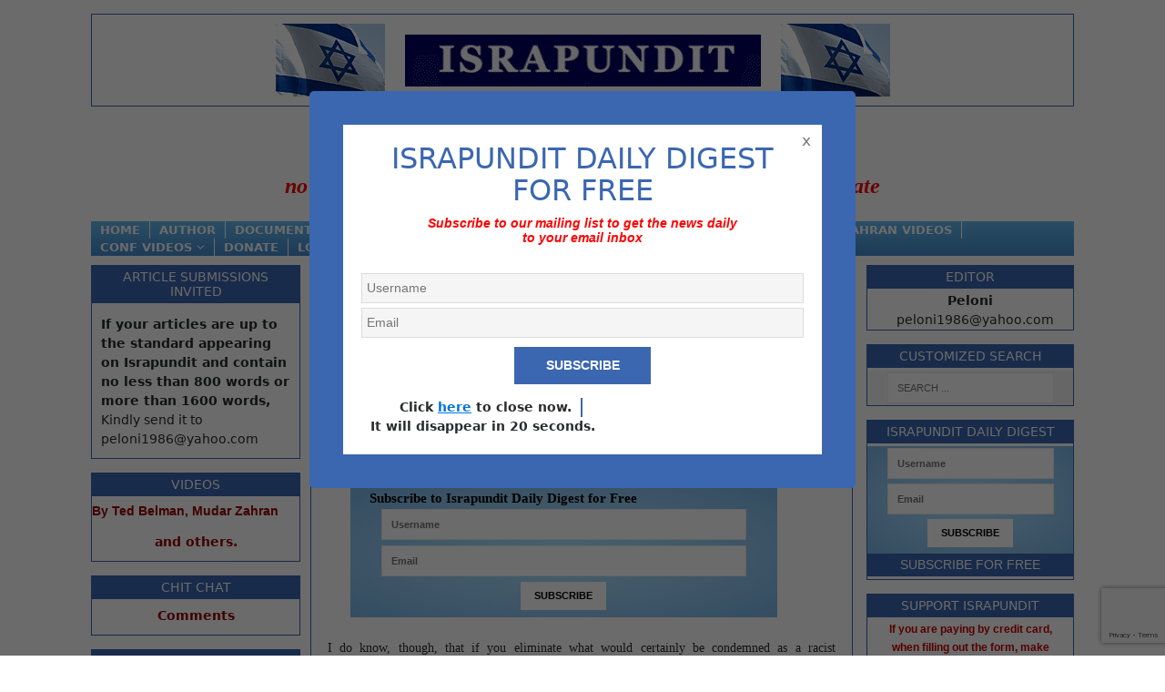

--- FILE ---
content_type: text/html; charset=UTF-8
request_url: https://www.israpundit.org/a-difference-beyond-question/
body_size: 41850
content:
<!DOCTYPE html>
<html class="no-js" lang="en-US">
<head>
<meta charset="UTF-8">
<meta name="viewport" content="width=device-width, initial-scale=1.0">
<link rel="profile" href="http://gmpg.org/xfn/11" />


 
 <link rel="stylesheet" href="https://www.israpundit.org/wp-content/themes/mh-magazine-lite/style.css?v=123" type="text/css" />

<title>A difference beyond question &#8211; ISRAPUNDIT</title>
<meta name='robots' content='max-image-preview:large' />
	<style>img:is([sizes="auto" i], [sizes^="auto," i]) { contain-intrinsic-size: 3000px 1500px }</style>
	<link rel="alternate" type="application/rss+xml" title="ISRAPUNDIT &raquo; Feed" href="https://www.israpundit.org/feed/" />
<link rel="alternate" type="application/rss+xml" title="ISRAPUNDIT &raquo; Comments Feed" href="https://www.israpundit.org/comments/feed/" />
<link rel="alternate" type="application/rss+xml" title="ISRAPUNDIT &raquo; A difference beyond question Comments Feed" href="https://www.israpundit.org/a-difference-beyond-question/feed/" />
<script type="text/javascript">
/* <![CDATA[ */
window._wpemojiSettings = {"baseUrl":"https:\/\/s.w.org\/images\/core\/emoji\/16.0.1\/72x72\/","ext":".png","svgUrl":"https:\/\/s.w.org\/images\/core\/emoji\/16.0.1\/svg\/","svgExt":".svg","source":{"concatemoji":"https:\/\/www.israpundit.org\/wp-includes\/js\/wp-emoji-release.min.js"}};
/*! This file is auto-generated */
!function(s,n){var o,i,e;function c(e){try{var t={supportTests:e,timestamp:(new Date).valueOf()};sessionStorage.setItem(o,JSON.stringify(t))}catch(e){}}function p(e,t,n){e.clearRect(0,0,e.canvas.width,e.canvas.height),e.fillText(t,0,0);var t=new Uint32Array(e.getImageData(0,0,e.canvas.width,e.canvas.height).data),a=(e.clearRect(0,0,e.canvas.width,e.canvas.height),e.fillText(n,0,0),new Uint32Array(e.getImageData(0,0,e.canvas.width,e.canvas.height).data));return t.every(function(e,t){return e===a[t]})}function u(e,t){e.clearRect(0,0,e.canvas.width,e.canvas.height),e.fillText(t,0,0);for(var n=e.getImageData(16,16,1,1),a=0;a<n.data.length;a++)if(0!==n.data[a])return!1;return!0}function f(e,t,n,a){switch(t){case"flag":return n(e,"\ud83c\udff3\ufe0f\u200d\u26a7\ufe0f","\ud83c\udff3\ufe0f\u200b\u26a7\ufe0f")?!1:!n(e,"\ud83c\udde8\ud83c\uddf6","\ud83c\udde8\u200b\ud83c\uddf6")&&!n(e,"\ud83c\udff4\udb40\udc67\udb40\udc62\udb40\udc65\udb40\udc6e\udb40\udc67\udb40\udc7f","\ud83c\udff4\u200b\udb40\udc67\u200b\udb40\udc62\u200b\udb40\udc65\u200b\udb40\udc6e\u200b\udb40\udc67\u200b\udb40\udc7f");case"emoji":return!a(e,"\ud83e\udedf")}return!1}function g(e,t,n,a){var r="undefined"!=typeof WorkerGlobalScope&&self instanceof WorkerGlobalScope?new OffscreenCanvas(300,150):s.createElement("canvas"),o=r.getContext("2d",{willReadFrequently:!0}),i=(o.textBaseline="top",o.font="600 32px Arial",{});return e.forEach(function(e){i[e]=t(o,e,n,a)}),i}function t(e){var t=s.createElement("script");t.src=e,t.defer=!0,s.head.appendChild(t)}"undefined"!=typeof Promise&&(o="wpEmojiSettingsSupports",i=["flag","emoji"],n.supports={everything:!0,everythingExceptFlag:!0},e=new Promise(function(e){s.addEventListener("DOMContentLoaded",e,{once:!0})}),new Promise(function(t){var n=function(){try{var e=JSON.parse(sessionStorage.getItem(o));if("object"==typeof e&&"number"==typeof e.timestamp&&(new Date).valueOf()<e.timestamp+604800&&"object"==typeof e.supportTests)return e.supportTests}catch(e){}return null}();if(!n){if("undefined"!=typeof Worker&&"undefined"!=typeof OffscreenCanvas&&"undefined"!=typeof URL&&URL.createObjectURL&&"undefined"!=typeof Blob)try{var e="postMessage("+g.toString()+"("+[JSON.stringify(i),f.toString(),p.toString(),u.toString()].join(",")+"));",a=new Blob([e],{type:"text/javascript"}),r=new Worker(URL.createObjectURL(a),{name:"wpTestEmojiSupports"});return void(r.onmessage=function(e){c(n=e.data),r.terminate(),t(n)})}catch(e){}c(n=g(i,f,p,u))}t(n)}).then(function(e){for(var t in e)n.supports[t]=e[t],n.supports.everything=n.supports.everything&&n.supports[t],"flag"!==t&&(n.supports.everythingExceptFlag=n.supports.everythingExceptFlag&&n.supports[t]);n.supports.everythingExceptFlag=n.supports.everythingExceptFlag&&!n.supports.flag,n.DOMReady=!1,n.readyCallback=function(){n.DOMReady=!0}}).then(function(){return e}).then(function(){var e;n.supports.everything||(n.readyCallback(),(e=n.source||{}).concatemoji?t(e.concatemoji):e.wpemoji&&e.twemoji&&(t(e.twemoji),t(e.wpemoji)))}))}((window,document),window._wpemojiSettings);
/* ]]> */
</script>
<style id='wp-emoji-styles-inline-css' type='text/css'>

	img.wp-smiley, img.emoji {
		display: inline !important;
		border: none !important;
		box-shadow: none !important;
		height: 1em !important;
		width: 1em !important;
		margin: 0 0.07em !important;
		vertical-align: -0.1em !important;
		background: none !important;
		padding: 0 !important;
	}
</style>
<link rel='stylesheet' id='wp-block-library-css' href='https://www.israpundit.org/wp-includes/css/dist/block-library/style.min.css' type='text/css' media='all' />
<style id='classic-theme-styles-inline-css' type='text/css'>
/*! This file is auto-generated */
.wp-block-button__link{color:#fff;background-color:#32373c;border-radius:9999px;box-shadow:none;text-decoration:none;padding:calc(.667em + 2px) calc(1.333em + 2px);font-size:1.125em}.wp-block-file__button{background:#32373c;color:#fff;text-decoration:none}
</style>
<style id='global-styles-inline-css' type='text/css'>
:root{--wp--preset--aspect-ratio--square: 1;--wp--preset--aspect-ratio--4-3: 4/3;--wp--preset--aspect-ratio--3-4: 3/4;--wp--preset--aspect-ratio--3-2: 3/2;--wp--preset--aspect-ratio--2-3: 2/3;--wp--preset--aspect-ratio--16-9: 16/9;--wp--preset--aspect-ratio--9-16: 9/16;--wp--preset--color--black: #000000;--wp--preset--color--cyan-bluish-gray: #abb8c3;--wp--preset--color--white: #ffffff;--wp--preset--color--pale-pink: #f78da7;--wp--preset--color--vivid-red: #cf2e2e;--wp--preset--color--luminous-vivid-orange: #ff6900;--wp--preset--color--luminous-vivid-amber: #fcb900;--wp--preset--color--light-green-cyan: #7bdcb5;--wp--preset--color--vivid-green-cyan: #00d084;--wp--preset--color--pale-cyan-blue: #8ed1fc;--wp--preset--color--vivid-cyan-blue: #0693e3;--wp--preset--color--vivid-purple: #9b51e0;--wp--preset--gradient--vivid-cyan-blue-to-vivid-purple: linear-gradient(135deg,rgba(6,147,227,1) 0%,rgb(155,81,224) 100%);--wp--preset--gradient--light-green-cyan-to-vivid-green-cyan: linear-gradient(135deg,rgb(122,220,180) 0%,rgb(0,208,130) 100%);--wp--preset--gradient--luminous-vivid-amber-to-luminous-vivid-orange: linear-gradient(135deg,rgba(252,185,0,1) 0%,rgba(255,105,0,1) 100%);--wp--preset--gradient--luminous-vivid-orange-to-vivid-red: linear-gradient(135deg,rgba(255,105,0,1) 0%,rgb(207,46,46) 100%);--wp--preset--gradient--very-light-gray-to-cyan-bluish-gray: linear-gradient(135deg,rgb(238,238,238) 0%,rgb(169,184,195) 100%);--wp--preset--gradient--cool-to-warm-spectrum: linear-gradient(135deg,rgb(74,234,220) 0%,rgb(151,120,209) 20%,rgb(207,42,186) 40%,rgb(238,44,130) 60%,rgb(251,105,98) 80%,rgb(254,248,76) 100%);--wp--preset--gradient--blush-light-purple: linear-gradient(135deg,rgb(255,206,236) 0%,rgb(152,150,240) 100%);--wp--preset--gradient--blush-bordeaux: linear-gradient(135deg,rgb(254,205,165) 0%,rgb(254,45,45) 50%,rgb(107,0,62) 100%);--wp--preset--gradient--luminous-dusk: linear-gradient(135deg,rgb(255,203,112) 0%,rgb(199,81,192) 50%,rgb(65,88,208) 100%);--wp--preset--gradient--pale-ocean: linear-gradient(135deg,rgb(255,245,203) 0%,rgb(182,227,212) 50%,rgb(51,167,181) 100%);--wp--preset--gradient--electric-grass: linear-gradient(135deg,rgb(202,248,128) 0%,rgb(113,206,126) 100%);--wp--preset--gradient--midnight: linear-gradient(135deg,rgb(2,3,129) 0%,rgb(40,116,252) 100%);--wp--preset--font-size--small: 13px;--wp--preset--font-size--medium: 20px;--wp--preset--font-size--large: 36px;--wp--preset--font-size--x-large: 42px;--wp--preset--spacing--20: 0.44rem;--wp--preset--spacing--30: 0.67rem;--wp--preset--spacing--40: 1rem;--wp--preset--spacing--50: 1.5rem;--wp--preset--spacing--60: 2.25rem;--wp--preset--spacing--70: 3.38rem;--wp--preset--spacing--80: 5.06rem;--wp--preset--shadow--natural: 6px 6px 9px rgba(0, 0, 0, 0.2);--wp--preset--shadow--deep: 12px 12px 50px rgba(0, 0, 0, 0.4);--wp--preset--shadow--sharp: 6px 6px 0px rgba(0, 0, 0, 0.2);--wp--preset--shadow--outlined: 6px 6px 0px -3px rgba(255, 255, 255, 1), 6px 6px rgba(0, 0, 0, 1);--wp--preset--shadow--crisp: 6px 6px 0px rgba(0, 0, 0, 1);}:where(.is-layout-flex){gap: 0.5em;}:where(.is-layout-grid){gap: 0.5em;}body .is-layout-flex{display: flex;}.is-layout-flex{flex-wrap: wrap;align-items: center;}.is-layout-flex > :is(*, div){margin: 0;}body .is-layout-grid{display: grid;}.is-layout-grid > :is(*, div){margin: 0;}:where(.wp-block-columns.is-layout-flex){gap: 2em;}:where(.wp-block-columns.is-layout-grid){gap: 2em;}:where(.wp-block-post-template.is-layout-flex){gap: 1.25em;}:where(.wp-block-post-template.is-layout-grid){gap: 1.25em;}.has-black-color{color: var(--wp--preset--color--black) !important;}.has-cyan-bluish-gray-color{color: var(--wp--preset--color--cyan-bluish-gray) !important;}.has-white-color{color: var(--wp--preset--color--white) !important;}.has-pale-pink-color{color: var(--wp--preset--color--pale-pink) !important;}.has-vivid-red-color{color: var(--wp--preset--color--vivid-red) !important;}.has-luminous-vivid-orange-color{color: var(--wp--preset--color--luminous-vivid-orange) !important;}.has-luminous-vivid-amber-color{color: var(--wp--preset--color--luminous-vivid-amber) !important;}.has-light-green-cyan-color{color: var(--wp--preset--color--light-green-cyan) !important;}.has-vivid-green-cyan-color{color: var(--wp--preset--color--vivid-green-cyan) !important;}.has-pale-cyan-blue-color{color: var(--wp--preset--color--pale-cyan-blue) !important;}.has-vivid-cyan-blue-color{color: var(--wp--preset--color--vivid-cyan-blue) !important;}.has-vivid-purple-color{color: var(--wp--preset--color--vivid-purple) !important;}.has-black-background-color{background-color: var(--wp--preset--color--black) !important;}.has-cyan-bluish-gray-background-color{background-color: var(--wp--preset--color--cyan-bluish-gray) !important;}.has-white-background-color{background-color: var(--wp--preset--color--white) !important;}.has-pale-pink-background-color{background-color: var(--wp--preset--color--pale-pink) !important;}.has-vivid-red-background-color{background-color: var(--wp--preset--color--vivid-red) !important;}.has-luminous-vivid-orange-background-color{background-color: var(--wp--preset--color--luminous-vivid-orange) !important;}.has-luminous-vivid-amber-background-color{background-color: var(--wp--preset--color--luminous-vivid-amber) !important;}.has-light-green-cyan-background-color{background-color: var(--wp--preset--color--light-green-cyan) !important;}.has-vivid-green-cyan-background-color{background-color: var(--wp--preset--color--vivid-green-cyan) !important;}.has-pale-cyan-blue-background-color{background-color: var(--wp--preset--color--pale-cyan-blue) !important;}.has-vivid-cyan-blue-background-color{background-color: var(--wp--preset--color--vivid-cyan-blue) !important;}.has-vivid-purple-background-color{background-color: var(--wp--preset--color--vivid-purple) !important;}.has-black-border-color{border-color: var(--wp--preset--color--black) !important;}.has-cyan-bluish-gray-border-color{border-color: var(--wp--preset--color--cyan-bluish-gray) !important;}.has-white-border-color{border-color: var(--wp--preset--color--white) !important;}.has-pale-pink-border-color{border-color: var(--wp--preset--color--pale-pink) !important;}.has-vivid-red-border-color{border-color: var(--wp--preset--color--vivid-red) !important;}.has-luminous-vivid-orange-border-color{border-color: var(--wp--preset--color--luminous-vivid-orange) !important;}.has-luminous-vivid-amber-border-color{border-color: var(--wp--preset--color--luminous-vivid-amber) !important;}.has-light-green-cyan-border-color{border-color: var(--wp--preset--color--light-green-cyan) !important;}.has-vivid-green-cyan-border-color{border-color: var(--wp--preset--color--vivid-green-cyan) !important;}.has-pale-cyan-blue-border-color{border-color: var(--wp--preset--color--pale-cyan-blue) !important;}.has-vivid-cyan-blue-border-color{border-color: var(--wp--preset--color--vivid-cyan-blue) !important;}.has-vivid-purple-border-color{border-color: var(--wp--preset--color--vivid-purple) !important;}.has-vivid-cyan-blue-to-vivid-purple-gradient-background{background: var(--wp--preset--gradient--vivid-cyan-blue-to-vivid-purple) !important;}.has-light-green-cyan-to-vivid-green-cyan-gradient-background{background: var(--wp--preset--gradient--light-green-cyan-to-vivid-green-cyan) !important;}.has-luminous-vivid-amber-to-luminous-vivid-orange-gradient-background{background: var(--wp--preset--gradient--luminous-vivid-amber-to-luminous-vivid-orange) !important;}.has-luminous-vivid-orange-to-vivid-red-gradient-background{background: var(--wp--preset--gradient--luminous-vivid-orange-to-vivid-red) !important;}.has-very-light-gray-to-cyan-bluish-gray-gradient-background{background: var(--wp--preset--gradient--very-light-gray-to-cyan-bluish-gray) !important;}.has-cool-to-warm-spectrum-gradient-background{background: var(--wp--preset--gradient--cool-to-warm-spectrum) !important;}.has-blush-light-purple-gradient-background{background: var(--wp--preset--gradient--blush-light-purple) !important;}.has-blush-bordeaux-gradient-background{background: var(--wp--preset--gradient--blush-bordeaux) !important;}.has-luminous-dusk-gradient-background{background: var(--wp--preset--gradient--luminous-dusk) !important;}.has-pale-ocean-gradient-background{background: var(--wp--preset--gradient--pale-ocean) !important;}.has-electric-grass-gradient-background{background: var(--wp--preset--gradient--electric-grass) !important;}.has-midnight-gradient-background{background: var(--wp--preset--gradient--midnight) !important;}.has-small-font-size{font-size: var(--wp--preset--font-size--small) !important;}.has-medium-font-size{font-size: var(--wp--preset--font-size--medium) !important;}.has-large-font-size{font-size: var(--wp--preset--font-size--large) !important;}.has-x-large-font-size{font-size: var(--wp--preset--font-size--x-large) !important;}
:where(.wp-block-post-template.is-layout-flex){gap: 1.25em;}:where(.wp-block-post-template.is-layout-grid){gap: 1.25em;}
:where(.wp-block-columns.is-layout-flex){gap: 2em;}:where(.wp-block-columns.is-layout-grid){gap: 2em;}
:root :where(.wp-block-pullquote){font-size: 1.5em;line-height: 1.6;}
</style>
<link rel='stylesheet' id='better-recent-comments-css' href='https://www.israpundit.org/wp-content/plugins/better-recent-comments/assets/css/better-recent-comments.min.css' type='text/css' media='all' />
<link rel='stylesheet' id='contact-form-7-css' href='https://www.israpundit.org/wp-content/plugins/contact-form-7/includes/css/styles.css' type='text/css' media='all' />
<link rel='stylesheet' id='wpa-css-css' href='https://www.israpundit.org/wp-content/plugins/honeypot/includes/css/wpa.css' type='text/css' media='all' />
<link rel='stylesheet' id='mh-font-awesome-css' href='https://www.israpundit.org/wp-content/themes/mh-magazine-lite/includes/font-awesome.min.css' type='text/css' media='all' />
<link rel='stylesheet' id='bootstrap-css-css' href='https://www.israpundit.org/wp-content/themes/mh-magazine-lite/bootstrap/css/bootstrap.min.css' type='text/css' media='all' />
<link rel='stylesheet' id='basic-comment-quicktags-css' href='https://www.israpundit.org/wp-content/plugins/basic-comment-quicktags/quicktags.css' type='text/css' media='all' />
<script type="text/javascript" src="https://www.israpundit.org/wp-includes/js/jquery/jquery.min.js" id="jquery-core-js"></script>
<script type="text/javascript" src="https://www.israpundit.org/wp-includes/js/jquery/jquery-migrate.min.js" id="jquery-migrate-js"></script>
<link rel="https://api.w.org/" href="https://www.israpundit.org/wp-json/" /><link rel="alternate" title="JSON" type="application/json" href="https://www.israpundit.org/wp-json/wp/v2/posts/48191" /><link rel="EditURI" type="application/rsd+xml" title="RSD" href="https://www.israpundit.org/xmlrpc.php?rsd" />

<link rel="canonical" href="https://www.israpundit.org/a-difference-beyond-question/" />
<link rel='shortlink' href='https://www.israpundit.org/?p=48191' />
<link rel="alternate" title="oEmbed (JSON)" type="application/json+oembed" href="https://www.israpundit.org/wp-json/oembed/1.0/embed?url=https%3A%2F%2Fwww.israpundit.org%2Fa-difference-beyond-question%2F" />
<link rel="alternate" title="oEmbed (XML)" type="text/xml+oembed" href="https://www.israpundit.org/wp-json/oembed/1.0/embed?url=https%3A%2F%2Fwww.israpundit.org%2Fa-difference-beyond-question%2F&#038;format=xml" />
<style></style><script type='text/javascript'>
var e_mailit_config = {display_counter:false,follow_services:{},thanks_message:'Thanks for sharing!',mobile_bar:false,after_share_dialog:false,display_ads:false,hover_pinit:false,open_on:'onclick',emailit_branding:false,notrack:true,headline:[]};(function() {	var b=document.createElement('script');	
                        b.type='text/javascript';b.async=true;
	
                        b.src='//www.e-mailit.com/widget/menu3x/js/button.js';
	
                        var c=document.getElementsByTagName('head')[0];	c.appendChild(b) })()</script>
<!--[if lt IE 9]>
<script src="https://www.israpundit.org/wp-content/themes/mh-magazine-lite/js/css3-mediaqueries.js"></script>
<![endif]-->
<link rel="icon" href="https://www.israpundit.org/wp-content/uploads/2017/04/cropped-favicon.-32x32.jpg" sizes="32x32" />
<link rel="icon" href="https://www.israpundit.org/wp-content/uploads/2017/04/cropped-favicon.-192x192.jpg" sizes="192x192" />
<link rel="apple-touch-icon" href="https://www.israpundit.org/wp-content/uploads/2017/04/cropped-favicon.-180x180.jpg" />
<meta name="msapplication-TileImage" content="https://www.israpundit.org/wp-content/uploads/2017/04/cropped-favicon.-270x270.jpg" />
		<style type="text/css" id="wp-custom-css">
			a.mh-header-image-link {
    padding: 10px;
    text-align: center;
    display: block;
}

.goudsmit { 
		width:37%!important;
		display: inline!important;
    float: left!important;
    margin: 0rem 0.65rem 0rem 0;
}
#text-208968026 br {
    display: none;
}
#text-208968026.mh-widget .search-form {
    background: #fff;
}
.comment-form-comment label {
    display: none;
}
#commentform .gglcptch {
    margin-bottom: 0;
}
p.cptch_block {
    margin-top: 20px;
    background: #f6f6f6;
    padding: 10px;
    margin-bottom: 0 !important;
}
p.cptch_block ~br {
    display: none;
}

.user_country_fld select {
	background-color: #F5F5F5 !important;
	padding: 5px;
	border: 1px solid rgba(0, 0, 0, .1);
}

#user-registration-form-63657705 .ur-submit-button br {
	display: none !important
}

#user-registration-form-63657705 p br {
	display: none
}

.menu-menu-1-container,
.donate {
	position: relative;
	z-index: 99
}

.user-registration-form__label-for-checkbox, .user-registration-register {
	display: none !important;
}

.user-registration-error {
	margin-left: 0px !important
}

.ur-submit-button {
	    line-height: 1.5;
    font-size: 14px;
    text-align: center;
    word-break: break-word;
    white-space: normal;
    border: none;
    cursor: pointer;
    transition: .35s all ease-out;
    display: inline-block;
    min-width: 150px;
    font-weight: 700;
    color: #fff;
    padding: 10px 15px;
    background: #3b67b0;
    border-radius: 0;
    text-transform: uppercase;
}

.ur-submit-button:hover {
	background: #2a2a2a !important
}

#user-registration {
	margin-top: 0px !important
}

article, article p, article, article p span {
	font-family: georgia, palatino, serif !important;
	font-size: 14px !important;
}

.imageLeftSide p img{
	float: left;
    max-width: 33.33%;
    width: auto;
	margin-right: 10px;
}

#custom_html-12 .textwidget {
	padding: 10px;
}		</style>
		    <script
        src="https://code.jquery.com/jquery-2.2.4.min.js"
        integrity="sha256-BbhdlvQf/xTY9gja0Dq3HiwQF8LaCRTXxZKRutelT44="
        crossorigin="anonymous"></script>
<script src="https://npmcdn.com/tether@1.2.4/dist/js/tether.min.js" async></script>
<script src="https://npmcdn.com/bootstrap@4.0.0-alpha.5/dist/js/bootstrap.min.js" async></script>
<script src="https://use.fontawesome.com/976d6d02fb.js"></script>
<script type="text/javascript">
jQuery( document ).ready(function() {
       
	jQuery("#header").each(function() {
  		jQuery(".author_name").click(function () {
            jQuery(this).next("ul").toggle();
 });
});

jQuery('.okl').click(function(){
    jQuery('.overlayall').fadeIn();
});
jQuery('.tio').click(function(){
    jQuery('.overlayall').fadeOut();
});
jQuery('.menumo li a').click(function(){
    jQuery('.overlayall').fadeOut();
});

    });

</script>

<style>
    .wpb_button, .wpb_content_element, ul.wpb_thumbnails-fluid > li {
    margin-bottom: 0px !important;
		
</style>
	
	<!-- Global site tag (gtag.js) - Google Analytics -->
<script async src="https://www.googletagmanager.com/gtag/js?id=G-FFXSQTXN9C"></script>
<script>
  window.dataLayer = window.dataLayer || [];
  function gtag(){dataLayer.push(arguments);}
  gtag('js', new Date());

  gtag('config', 'G-FFXSQTXN9C');
</script>

<script data-ad-client="ca-pub-7264728568266484" async src="https://pagead2.googlesyndication.com/pagead/js/adsbygoogle.js"></script>
<script type="text/javascript"> var infolinks_pid = 3304634; var infolinks_wsid = 0; </script> <script type="text/javascript" src="//resources.infolinks.com/js/infolinks_main.js"></script>
	
	
<meta name="google-site-verification" content="wrzioAc_KUS4qahJ-4kG8PxZAB6p5ckuNwRepTULWpU" />
<script type="text/javascript" src="//widget.adcovery.com/script/13670" async defer></script>
</head>
<body id="mh-mobile" class="wp-singular post-template-default single single-post postid-48191 single-format-standard wp-theme-mh-magazine-lite user-registration-page ur-settings-sidebar-show mh-right-sb" itemscope="itemscope" itemtype="http://schema.org/WebPage">
 
 
 <div id="fb-root"></div>
<script>(function(d, s, id) {
  var js, fjs = d.getElementsByTagName(s)[0];
  if (d.getElementById(id)) return;
  js = d.createElement(s); js.id = id;
  js.src = "//connect.facebook.net/en_US/sdk.js#xfbml=1&version=v2.10&appId=1385839334871113";
  fjs.parentNode.insertBefore(js, fjs);
}(document, 'script', 'facebook-jssdk'));</script>
    
 
<style>
#menu-item-63658061 {
display: none !important;
}
</style>
<style>
@media(min-width:1001px){
			.onlym{display:none !important;}
		}
@media(max-width:999px){
    .overlayall{
        background:rgba(0,0,0,0.8);
        position:fixed;
        top:0;
        left:0;
        right:0;
        width:100%;
        height:100%;
        z-index: 9999999;
        display:none;
    }
    .menumo li{
        margin-bottom:8px;
        text-align:center;
    }
    .menumo li a {
    color: white;
    font-weight: bold;
    font-size: 20px;
}
.menumo{
    margin-top:50px;
}
.tio{
    color: white !important;
    position: absolute;
    font-size: 23px !important;
    right: 21px;
    top: 14px !important;
}
}
@media(min-width:700px) and (max-width:1000px){
    .live_feed_block .live {
    color: white;
    text-align: center;
    margin: 44px 0 0 !important;
    width: auto;
    padding: 3px 0;
}
.ok1{
        margin-left: 13px;
    font-size: 20px !important;
}
.ok234{
    font-size: 22px;
    margin-top: 9px;
    display: inline-block;
}
}
</style>
<div class="onlym overlayall">
    <i class="fa fa-times tio" aria-hidden="true"></i>
    <div class="cinside">
        <div id="text-208968025" class="mh-widget mh-home-1 mh-home-wide widget_text" style="border-bottom-color:white;color:white !important;">		
        <div class="textwidget"><p></p><center>
             <a href="https://www.israpundit.org/paywall-not-here/" style="color:white;font-size:16px;"><strong>REGISTER</strong></a> – <strong><a href="https://www.israpundit.org/wp-login.php?loggedout=true" style="color:white;font-size:16px;">LOGIN</a></strong> – <p></p>
</center></div>
		</div>
        <ul id="" class="menumo"><li id="menu-item-63622406" class="menu-item menu-item-type-custom menu-item-object-custom menu-item-home menu-item-63622406"><a href="https://www.israpundit.org/">Home</a></li>
<li id="menu-item-63624487" class="menu-item menu-item-type-post_type menu-item-object-page menu-item-63624487"><a href="https://www.israpundit.org/author/">Author</a></li>
<li id="menu-item-63624303" class="menu-item menu-item-type-post_type menu-item-object-page menu-item-63624303"><a href="https://www.israpundit.org/selected-documents/">Documents</a></li>
<li id="menu-item-63624304" class="menu-item menu-item-type-post_type menu-item-object-page menu-item-63624304"><a href="https://www.israpundit.org/selected-articles/">Selected Articles</a></li>
<li id="menu-item-63624302" class="menu-item menu-item-type-post_type menu-item-object-page menu-item-63624302"><a href="https://www.israpundit.org/archives/">Archives</a></li>
<li id="menu-item-63624896" class="menu-item menu-item-type-taxonomy menu-item-object-category menu-item-63624896"><a href="https://www.israpundit.org/category/climate/">Climate Change</a></li>
<li id="menu-item-63625321" class="menu-item menu-item-type-taxonomy menu-item-object-category menu-item-63625321"><a href="https://www.israpundit.org/category/jordan-option-2/">Jordan Option</a></li>
<li id="menu-item-63629677" class="menu-item menu-item-type-taxonomy menu-item-object-category menu-item-63629677"><a href="https://www.israpundit.org/category/kurd-indep-2/">Kurd Indep</a></li>
</ul>
    </div>
</div>
<div class="mh-header-mobile-nav clearfix"></div>
<header class="mh-header" itemscope="itemscope" itemtype="http://schema.org/WPHeader">
	<div class="mh-container mh-container-inner mh-row clearfix">
		<div class="mh-custom-header clearfix">
<a class="mh-header-image-link" href="https://www.israpundit.org/" title="ISRAPUNDIT" rel="home">
<img class="mh-header-image" src="https://www.israpundit.org/wp-content/uploads/2017/04/israbanner-1.jpg" height="80" width="675" alt="ISRAPUNDIT" />
</a>
</div>
	</div>
	 <div class="mh-container mh-container-inner mh-row clearfix">
                <div class="live" style="color: red;text-align: center;margin:0px 0px 0 px;width:auto; padding:5px 0px; background-color:white; font-size:24px; font-family:Times New Roman;"; >
                   <span class="onlym okl" style="color:black;margin-right: 8px;position:relative;z-index:9999;">Menu</span><i class="fa fa-bars onlym okl" aria-hidden="true" style="color:black;margin-right: 21px;position:relative;z-index:9999;"></i> <b class="ok234"> <i style="display:block">There is no diplomatic solution</i><i style="display: block;height: 1px;width: 113px;margin: 0 auto;border: solid 1px; background: red"></i><i>Israel should declare three nos;</i><br><i style="display:block; margin-top: -10px;">no to nuclear Iran, no to two-state solution, no to bi-national state</i></b>
                </div>
            </div>
	<div class="mh-main-nav-wrap">
		<nav class="mh-navigation mh-main-nav mh-container mh-container-inner clearfix" itemscope="itemscope" itemtype="http://schema.org/SiteNavigationElement">
		<div class="menu1">
			<div class="menu-responsive-menu-container"><ul id="menu-responsive-menu" class="menu"><li id="menu-item-63622646" class="menu-item menu-item-type-custom menu-item-object-custom menu-item-63622646"><a href="https://israpundit.org/">Home</a></li>
<li id="menu-item-63622649" class="menu-item menu-item-type-post_type menu-item-object-page menu-item-63622649"><a href="https://www.israpundit.org/author/">Author</a></li>
<li id="menu-item-63622654" class="menu-item menu-item-type-post_type menu-item-object-page menu-item-63622654"><a href="https://www.israpundit.org/selected-documents/">Documents</a></li>
<li id="menu-item-63622647" class="menu-item menu-item-type-post_type menu-item-object-page menu-item-63622647"><a href="https://www.israpundit.org/archives/">Archives</a></li>
<li id="menu-item-63625656" class="menu-item menu-item-type-taxonomy menu-item-object-category menu-item-63625656"><a href="https://www.israpundit.org/category/climate/">Climate Change</a></li>
<li id="menu-item-63743129" class="menu-item menu-item-type-post_type menu-item-object-page menu-item-63743129"><a href="https://www.israpundit.org/covid-19-2/">Covid 19</a></li>
<li id="menu-item-63625657" class="menu-item menu-item-type-taxonomy menu-item-object-category menu-item-has-children menu-item-63625657"><a href="https://www.israpundit.org/category/jordan-option-2/">Jordan Option</a>
<ul class="sub-menu">
	<li id="menu-item-63742805" class="menu-item menu-item-type-taxonomy menu-item-object-category menu-item-63742805"><a href="https://www.israpundit.org/category/author/mudar-zahran/">Mudar Zahran</a></li>
</ul>
</li>
<li id="menu-item-63743189" class="menu-item menu-item-type-taxonomy menu-item-object-category menu-item-63743189"><a href="https://www.israpundit.org/category/author/mudar-zahran/mudar-zahran-video/">Mudar Zahran Videos</a></li>
<li id="menu-item-63670197" class="menu-item menu-item-type-taxonomy menu-item-object-category menu-item-has-children menu-item-63670197"><a href="https://www.israpundit.org/category/jordan-option-2/conf-videos/">Conf Videos</a>
<ul class="sub-menu">
	<li id="menu-item-63670198" class="menu-item menu-item-type-taxonomy menu-item-object-category menu-item-63670198"><a href="https://www.israpundit.org/category/jordan-option-2/conf-videos/">Conf Videos</a></li>
</ul>
</li>
<li id="menu-item-63625660" class="menu-item menu-item-type-custom menu-item-object-custom menu-item-63625660"><a href="http://www.israpundit.org/donate/">Donate</a></li>
<li id="menu-item-63658060" class="menu-item menu-item-type-post_type menu-item-object-page menu-item-63658060"><a href="https://www.israpundit.org/login/">Login</a></li>
<li id="menu-item-63658061" class="menu-item menu-item-type-post_type menu-item-object-page menu-item-63658061"><a href="https://www.israpundit.org/logout/">Log Out</a></li>
<li id="menu-item-63659410" class="menu-item menu-item-type-post_type menu-item-object-page menu-item-63659410"><a href="https://www.israpundit.org/paywall-not-here/">Register</a></li>
</ul></div>			<div class="donate">
				<a href="https://www.israpundit.org/paywall-not-here/" class="login_button">Register</a><a href="https://www.israpundit.org/wp-login.php" class="login_button">Login</a>
			<a href="https://www.israpundit.org/donate/">Donate</a></div>
			
		</div>	
		</nav>

	</div>
</header>  
<div class="mh-container mh-container-outer">
<style>hr{border-top:1px solid #3b67b0 !important}</style>
    <div class="mh-wrapper clearfix">
        <aside class="mh-widget-col-1 mh-sidebar" itemscope="itemscope" itemtype="http://schema.org/WPSideBar"><input type="hidden" id="mynonce" name="mynonce" value="30ecaea4fe" /><input type="hidden" name="_wp_http_referer" value="/a-difference-beyond-question/" /><div id="custom_html-12" class="widget_text mh-widget widget_custom_html"><h4 class="mh-widget-title"><span class="mh-widget-title-inner">Article Submissions Invited</span></h4><div class="textwidget custom-html-widget"><b>If your articles are up to the standard appearing on Israpundit and contain no less than 800 words or more than 1600 words,</b> <br />Kindly send it to peloni1986@yahoo.com 

</div></div><div id="text-208968041" class="mh-widget widget_text"><h4 class="mh-widget-title"><span class="mh-widget-title-inner">Videos</span></h4>			<div class="textwidget"><div class="chit_chat">
<p><strong><a href="https://www.israpundit.org/videos/">By Ted Belman, Mudar Zahran </a></strong></p>
<p><center><strong><a href="https://www.israpundit.org/videos/">and others.</a></strong></center></div>
</div>
		</div><div id="text-208968012" class="mh-widget widget_text"><h4 class="mh-widget-title"><span class="mh-widget-title-inner">Chit Chat</span></h4>			<div class="textwidget"><div class="chit_chat">
<center><strong><a href="https://www.israpundit.org/chit-chat#respond"><strong>Comments</strong></a></strong></center>
</div></div>
		</div><div id="text-208968029" class="mh-widget widget_text"><h4 class="mh-widget-title"><span class="mh-widget-title-inner">Recent Comments</span></h4>			<div class="textwidget"><div id="get_recent_comments_wrap"><ul><li><strong><a href="https://www.israpundit.org/erdogan-wants-islamist-empire-from-north-africa-to-india-amb-alberto-fernandez/" title="&#8216;Erdogan Wants Islamist Empire From North Africa To India&#8217; : Amb Alberto Fernandez was posted on January 15, 2026">&#8216;Erdogan Wants Islamist Empire From North Africa To India&#8217; : Amb Alberto Fernandez</a> (<a href="#" title="There are 1 comments to this posting">1</a>)</strong><ul><li><a href="https://www.israpundit.org/erdogan-wants-islamist-empire-from-north-africa-to-india-amb-alberto-fernandez/#comment-63356000293553" title="&#8216;Erdogan Wants Islamist Empire From North Africa To India&#8217; : Amb Alberto Fernandez, January 15, 2026">Donaldo</a>: Someone needs to give a Erdogan complimentary polonium suppository.</li></ul></li><li><strong><a href="https://www.israpundit.org/the-prime-ministers-blocking-of-the-sovereignty-law/" title="The Prime Minister’s blocking of the Sovereignty Law was posted on January 15, 2026">The Prime Minister’s blocking of the Sovereignty Law</a> (<a href="#" title="There are 1 comments to this posting">1</a>)</strong><ul><li><a href="https://www.israpundit.org/the-prime-ministers-blocking-of-the-sovereignty-law/#comment-63356000293552" title="The Prime Minister’s blocking of the Sovereignty Law, January 15, 2026">dreuveni</a>: In pure Brooklin style, Bibi, go for it already!!</li></ul></li><li><strong><a href="https://www.israpundit.org/the-united-nations-is-evil/" title="The United Nations is Evil was posted on January 14, 2026">The United Nations is Evil</a> (<a href="#" title="There are 3 comments to this posting">3</a>)</strong><ul><li><a href="https://www.israpundit.org/the-united-nations-is-evil/#comment-63356000293551" title="The United Nations is Evil, January 14, 2026">dreuveni</a>: the UN has chosen to threaten Israel for finally acting against this internationally financed...</li><li><a href="https://www.israpundit.org/the-united-nations-is-evil/#comment-63356000293541" title="The United Nations is Evil, January 14, 2026">liz44</a>: Time to kick the UN out of the USA and to stop all funding. They are dominated by a bunch of...</li><li><a href="https://www.israpundit.org/the-united-nations-is-evil/#comment-63356000293537" title="The United Nations is Evil, January 14, 2026">tov</a>: The UN is a terrorist organization, plain and simple! We need to leave and investigate its...</li></ul></li><li><strong><a href="https://www.israpundit.org/us-declares-launch-of-phase-2-of-gaza-peace-plan-incl-transitional-technocratic-palestinian-administration/" title="US declares launch of Phase 2 of Gaza Peace Plan, incl ‘transitional technocratic Palestinian administration’ was posted on January 14, 2026">US declares launch of Phase 2 of Gaza Peace Plan, incl ‘transitional technocratic Palestinian administration’</a> (<a href="#" title="There are 3 comments to this posting">3</a>)</strong><ul><li><a href="https://www.israpundit.org/us-declares-launch-of-phase-2-of-gaza-peace-plan-incl-transitional-technocratic-palestinian-administration/#comment-63356000293550" title="US declares launch of Phase 2 of Gaza Peace Plan, incl ‘transitional technocratic Palestinian administration’, January 14, 2026">Marc Caroff</a>: Whitkoff thanked Qatar, Turkey, and Egypt for their &#8220;indispensible mediation,&#8221; and...</li><li><a href="https://www.israpundit.org/us-declares-launch-of-phase-2-of-gaza-peace-plan-incl-transitional-technocratic-palestinian-administration/#comment-63356000293548" title="US declares launch of Phase 2 of Gaza Peace Plan, incl ‘transitional technocratic Palestinian administration’, January 14, 2026">liz44</a>: This is not the full implementation of the deal as originally described. Does Trump think this is...</li><li><a href="https://www.israpundit.org/us-declares-launch-of-phase-2-of-gaza-peace-plan-incl-transitional-technocratic-palestinian-administration/#comment-63356000293546" title="US declares launch of Phase 2 of Gaza Peace Plan, incl ‘transitional technocratic Palestinian administration’, January 14, 2026">dreuveni</a>: Any statement by Trump is dealt with as a challenge, something like kids or so. Every effort will...</li></ul></li><li><strong><a href="https://www.israpundit.org/into-the-fray-much-to-worry-about/" title="INTO THE FRAY: Much to worry about was posted on January 14, 2026">INTO THE FRAY: Much to worry about</a> (<a href="#" title="There are 1 comments to this posting">1</a>)</strong><ul><li><a href="https://www.israpundit.org/into-the-fray-much-to-worry-about/#comment-63356000293549" title="INTO THE FRAY: Much to worry about, January 14, 2026">dreuveni</a>: When the truth is staring you in the face and you choose to ignore it, everybody looking over...</li></ul></li><li><strong><a href="https://www.israpundit.org/the-2b-deal-to-fund-un-foreign-aid-is-a-mistake/" title="The $2B Deal to Fund UN Foreign Aid is a Mistake was posted on January 14, 2026">The $2B Deal to Fund UN Foreign Aid is a Mistake</a> (<a href="#" title="There are 1 comments to this posting">1</a>)</strong><ul><li><a href="https://www.israpundit.org/the-2b-deal-to-fund-un-foreign-aid-is-a-mistake/#comment-63356000293547" title="The $2B Deal to Fund UN Foreign Aid is a Mistake, January 14, 2026">dreuveni</a>: Spending billions to help people that don&#8217;t want or need it is simply encouraging fraud. If...</li></ul></li><li><strong><a href="https://www.israpundit.org/chit-chat/" title="Chit Chat was posted on April 16, 2020">Chit Chat</a> (<a href="#" title="There are 9255 comments to this posting">9255</a>)</strong><ul><li><a href="https://www.israpundit.org/chit-chat/#comment-63356000293545" title="Chit Chat, April 16, 2020">Sebastien Zorn</a>:  “BREAKING: Imprisoned Venezuelan Dictator Nicolás Maduro surges into 4th place in 2028...</li><li><a href="https://www.israpundit.org/chit-chat/#comment-63356000293529" title="Chit Chat, April 16, 2020">peloni1986</a>: Scott Adams dead at 68.</li><li><a href="https://www.israpundit.org/chit-chat/#comment-63356000293476" title="Chit Chat, April 16, 2020">Sebastien Zorn</a>: New Old legal strategies for combatting Mamdani&#8217;s antisemitism...</li><li><a href="https://www.israpundit.org/chit-chat/#comment-63356000293473" title="Chit Chat, April 16, 2020">Sebastien Zorn</a>: The Menin Era Begins https://www.cityandstateny.com/personality/2026/01/menin-era-begins/410502/</li><li><a href="https://www.israpundit.org/chit-chat/#comment-63356000293471" title="Chit Chat, April 16, 2020">Sebastien Zorn</a>: “ The Times of Israel reported that two U.S. cities, University Heights, Ohio, and White Plains,...</li><li><a href="https://www.israpundit.org/chit-chat/#comment-63356000293470" title="Chit Chat, April 16, 2020">Sebastien Zorn</a>: &#8220;Why Israel released a million fish into the desert&#8221;...</li></ul></li><li><strong><a href="https://www.israpundit.org/no-f-35-fighter-jets-for-saudi-arabia/" title="No F-35 fighter jets for Saudi Arabia was posted on November 24, 2025">No F-35 fighter jets for Saudi Arabia</a> (<a href="#" title="There are 13 comments to this posting">13</a>)</strong><ul><li><a href="https://www.israpundit.org/no-f-35-fighter-jets-for-saudi-arabia/#comment-63356000293544" title="No F-35 fighter jets for Saudi Arabia, November 24, 2025">peloni1986</a>: @Edgar, how can the SA air force be upgraged by adding F-35s Because, even without the Israeli...</li><li><a href="https://www.israpundit.org/no-f-35-fighter-jets-for-saudi-arabia/#comment-63356000293543" title="No F-35 fighter jets for Saudi Arabia, November 24, 2025">EDGAR G.</a>: Pel If fthere will be none at all, how can the SA air force be upgraged by adding F-35s</li><li><a href="https://www.israpundit.org/no-f-35-fighter-jets-for-saudi-arabia/#comment-63356000293539" title="No F-35 fighter jets for Saudi Arabia, November 24, 2025">Rafi</a>: The F-35 helmet is a cutting-edge piece of technology that enhances pilot situational awareness...</li><li><a href="https://www.israpundit.org/no-f-35-fighter-jets-for-saudi-arabia/#comment-63356000293538" title="No F-35 fighter jets for Saudi Arabia, November 24, 2025">Rafi</a>: One of the vital special parts of the F-35 is the helmet the pilot, which is Israeli...</li><li><a href="https://www.israpundit.org/no-f-35-fighter-jets-for-saudi-arabia/#comment-63356000293522" title="No F-35 fighter jets for Saudi Arabia, November 24, 2025">peloni1986</a>: @Edgar Yes, there will be none at all. But while this is an important distinction to be made, the...</li><li><a href="https://www.israpundit.org/no-f-35-fighter-jets-for-saudi-arabia/#comment-63356000293520" title="No F-35 fighter jets for Saudi Arabia, November 24, 2025">Sebastien Zorn</a>: Though the UAE and SA appear to be allied in Sudan and both sides are suppressing civilians....</li></ul></li><li><strong><a href="https://www.israpundit.org/robert-spencer-how-i-was-stopped-from-teaching-u-s-military-personnel-about-islam/" title="Robert Spencer: How I Was Stopped From Teaching US Military Personnel about Islam was posted on January 13, 2026">Robert Spencer: How I Was Stopped From Teaching US Military Personnel about Islam</a> (<a href="#" title="There are 3 comments to this posting">3</a>)</strong><ul><li><a href="https://www.israpundit.org/robert-spencer-how-i-was-stopped-from-teaching-u-s-military-personnel-about-islam/#comment-63356000293542" title="Robert Spencer: How I Was Stopped From Teaching US Military Personnel about Islam, January 13, 2026">Raphael</a>: Israel should start by refusing to talk to anyone identifying themselves as...</li><li><a href="https://www.israpundit.org/robert-spencer-how-i-was-stopped-from-teaching-u-s-military-personnel-about-islam/#comment-63356000293528" title="Robert Spencer: How I Was Stopped From Teaching US Military Personnel about Islam, January 13, 2026">shaibt</a>: It is a common, erroneous belief that Arafat “taught” by the Soviets invented the “Palestinians”...</li><li><a href="https://www.israpundit.org/robert-spencer-how-i-was-stopped-from-teaching-u-s-military-personnel-about-islam/#comment-63356000293527" title="Robert Spencer: How I Was Stopped From Teaching US Military Personnel about Islam, January 13, 2026">Josephus</a>: Israel&#8217;s Massive Error: Accepting Muslims as &#8216;Palestinians&#8217;. &#8220;Your name...</li></ul></li></ul></div>
</div>
		</div><div id="text-208968043" class="mh-widget widget_text"><h4 class="mh-widget-title"><span class="mh-widget-title-inner">CILR</span></h4>			<div class="textwidget"><p><iframe title="CILR presents Robert L. Meyer - Israel&#039;s Original Land Title Deed: The Mandate for Palestine (1922)" src="https://www.youtube.com/embed/Zlp0UYGLot4?feature=oembed" frameborder="0" allow="accelerometer; autoplay; clipboard-write; encrypted-media; gyroscope; picture-in-picture; web-share" referrerpolicy="strict-origin-when-cross-origin" allowfullscreen></iframe></p>
</div>
		</div><div id="text-208968042" class="mh-widget widget_text"><h4 class="mh-widget-title"><span class="mh-widget-title-inner">Second Generation Radical</span></h4>			<div class="textwidget"><p><center><a href="https://www.amazon.com/Second-Generation-Radical-World-Through/dp/B0CWRW8KXQ/ref=sr_1_1?crid=2TLVBHBIT1LIB&amp;dib=eyJ2IjoiMSJ9.KySUwyIe9XI9Ssn-tmHqfaGfNDpug4K8y7gtjgZamrw.9199Tg_X6cJxCev0o84LpwMhatZgX1a-8NOkLa6bjWM&amp;dib_tag=se&amp;keywords=ROTBERG+RADICAL&amp;qid=1711354315&amp;s=books&amp;sprefix=rotberg+radical%2Cstripbooks-intl-ship%2C178&amp;sr=1-1" target="_blank" rel="noopener"><img fetchpriority="high" decoding="async" class="addvertisments" src="https://www.israpundit.org/wp-content/uploads/2024/03/61cAf2PqqWL._SY466_-1.jpg" alt="”souvenirs”" width="200" height="300" /></a></center></p>
</div>
		</div><div id="text-208968019" class="mh-widget widget_text"><h4 class="mh-widget-title"><span class="mh-widget-title-inner">Ideological Path to Submission</span></h4>			<div class="textwidget">.
<center><a href="https://www.amazon.ca/Ideological-Path-Submission-what-about/dp/1927618061/ref=sr_1_1?s=books&ie=UTF8&qid=1512404329&sr=1-1&keywords=rotberg" target="_blank"><img src="https://www.israpundit.org/wp-content/uploads/2017/12/ted1.png" class="addvertisments"alt=”souvenirs” width="200" height="300" border=”0”/></a></center>		
</div>
		</div><div id="text-208968036" class="mh-widget widget_text"><h4 class="mh-widget-title"><span class="mh-widget-title-inner">Phillistine to Palestine</span></h4>			<div class="textwidget"><p><a href="https://www.amazon.com/Philistine-Palestine-Exposing-Biggest-Deception-ebook/dp/B01D6ALRMA/ref=tmm_kin_swatch_0?_encoding=UTF8&amp;qid=1539769246&amp;sr=8-1"><img decoding="async" class="alignnone size-medium wp-image-63678289" src="https://www.israpundit.org/wp-content/uploads/2022/02/51dewhcQCrL-200x300.jpg" alt="" width="200" height="300" srcset="https://www.israpundit.org/wp-content/uploads/2022/02/51dewhcQCrL-200x300.jpg 200w, https://www.israpundit.org/wp-content/uploads/2022/02/51dewhcQCrL.jpg 333w" sizes="(max-width: 200px) 100vw, 200px" /></a></p>
</div>
		</div><div id="text-208968031" class="mh-widget widget_text"><h4 class="mh-widget-title"><span class="mh-widget-title-inner">The Insidious Infiltration of Islam into the West</span></h4>			<div class="textwidget"><p><a href="https://www.amazon.com/dp/B09LGLGV9D/ref=sr_1_3?keywords=diane+bederman&amp;qid=1636967817&amp;s=books&amp;sr=1-3"><img decoding="async" src="https://www.israpundit.org/wp-content/uploads/2021/11/71Hq2R3Y6CL.jpg" alt="" width="1000" height="1545" class="alignnone size-full wp-image-63675453" srcset="https://www.israpundit.org/wp-content/uploads/2021/11/71Hq2R3Y6CL.jpg 1000w, https://www.israpundit.org/wp-content/uploads/2021/11/71Hq2R3Y6CL-194x300.jpg 194w, https://www.israpundit.org/wp-content/uploads/2021/11/71Hq2R3Y6CL-663x1024.jpg 663w, https://www.israpundit.org/wp-content/uploads/2021/11/71Hq2R3Y6CL-768x1187.jpg 768w, https://www.israpundit.org/wp-content/uploads/2021/11/71Hq2R3Y6CL-994x1536.jpg 994w" sizes="(max-width: 1000px) 100vw, 1000px" /></a></p>
</div>
		</div><div id="text-208968022" class="mh-widget widget_text"><h4 class="mh-widget-title"><span class="mh-widget-title-inner">The Crack-up of the Israeli Left</span></h4>			<div class="textwidget"><p><a href="https://www.amazon.com/s/ref=nb_sb_noss?url=search-alias%3Dstripbooks-intl-ship&amp;field-keywords=The+crack-up+of+the+israeli+left&amp;rh=i%3Astripbooks-intl-ship%2Ck%3AThe+crack-up+of+the+israeli+left"><img decoding="async" class="alignleft size-full wp-image-63641716" src="https://www.israpundit.org/wp-content/uploads/2019/02/Crack-up_.jpg" alt="" width="218" height="218" srcset="https://www.israpundit.org/wp-content/uploads/2019/02/Crack-up_.jpg 218w, https://www.israpundit.org/wp-content/uploads/2019/02/Crack-up_-200x200.jpg 200w" sizes="(max-width: 218px) 100vw, 218px" /></a></p>
</div>
		</div><div id="media_image-3" class="mh-widget widget_media_image"><h4 class="mh-widget-title"><span class="mh-widget-title-inner">Space Is no Longer the Final Frontier––Reality Is</span></h4><a href="https://www.amazon.com/Space-No-Longer-Final-Frontier-Reality-ebook/dp/B0D9TXNKY5?crid=265GMDJ0YDTTW&#038;dib=eyJ2IjoiMSJ9.8GA9mM68UnhdhYoH9HLiaE87HfD65cIVKGFsdL0vHjvGjHj071QN20LucGBJIEps.Ofq7WNA2M9YseKs11484crxz9Jm14U_77cuyQyk3dds&#038;dib_tag=se&#038;keywords=Space+Is+no+Longer+the+Final+Frontier%E2%80%93%E2%80%93Reality+Is&#038;qid=1735181348&#038;s=digital-text&#038;sprefix=space+is+no+longer+the+final+frontier+reality+is%2Cdigital-text%2C177&#038;sr=1-1"><img width="357" height="541" src="https://www.israpundit.org/wp-content/uploads/2024/12/Screenshot-2024-12-25-215417.png" class="image wp-image-63727317  attachment-full size-full" alt="" style="max-width: 100%; height: auto;" title="Space Is no Longer the Final Frontier––Reality Is" decoding="async" srcset="https://www.israpundit.org/wp-content/uploads/2024/12/Screenshot-2024-12-25-215417.png 357w, https://www.israpundit.org/wp-content/uploads/2024/12/Screenshot-2024-12-25-215417-198x300.png 198w" sizes="(max-width: 357px) 100vw, 357px" /></a></div><div id="text-208968037" class="mh-widget widget_text"><h4 class="mh-widget-title"><span class="mh-widget-title-inner">COLLAPSING AMERICAN FAMILY</span></h4>			<div class="textwidget"><p><a href="https://www.amazon.com/Collapsing-American-Family-Bonding-Bondage-ebook/dp/B09T5D1WK4/ref=sr_1_1?crid=RD51GJ89O6EG&#038;keywords=The+Collapsing+American+Family&#038;qid=1647713729&#038;s=books&#038;sprefix=the+collapsing+american+family,stripbooks,81&#038;sr=1-1"><img decoding="async" class="aligncenter size-medium wp-image-63679651" src="https://www.israpundit.org/wp-content/uploads/2022/03/41UaMwr5GDL-212x300.jpg" alt="" width="212" height="300" srcset="https://www.israpundit.org/wp-content/uploads/2022/03/41UaMwr5GDL-212x300.jpg 212w, https://www.israpundit.org/wp-content/uploads/2022/03/41UaMwr5GDL.jpg 353w" sizes="(max-width: 212px) 100vw, 212px" /></a></p>
</div>
		</div><div id="text-208968024" class="mh-widget widget_text"><h4 class="mh-widget-title"><span class="mh-widget-title-inner">The Palestinian Delusion</span></h4>			<div class="textwidget"><p><a href="https://www.amazon.com/Palestinian-Delusion-Catastrophic-History-Process/dp/164293254X/"><img decoding="async" class="size-full wp-image-63648688" src="https://www.israpundit.org/wp-content/uploads/2019/12/img2.jpg" alt="" width="195" height="293" /></a></p>
</div>
		</div><div id="text-208968038" class="mh-widget widget_text"><h4 class="mh-widget-title"><span class="mh-widget-title-inner">The Bullies of the Woke and their assault on Mental Health</span></h4>			<div class="textwidget"><p><a href="https://www.amazon.ca/Serpent-Red-Thread-Definitive-Biography/dp/1927618134"><img decoding="async" class="alignnone size-mh-magazine-lite-content wp-image-63709777" src="https://www.israpundit.org/wp-content/uploads/2024/02/61LhGIDxjqL._SY466_-1-311x381.jpg" alt="" width="311" height="381" /></a><a href="https://www.amazon.com/s?k=diane+bederman&amp;i=stripbooks-intl-ship&amp;crid=1UXE6QS3M9TIM&amp;sprefix=diane+bederman%2Cstripbooks-intl-ship%2C518&amp;ref=nb_sb_noss"></a></p>
</div>
		</div><div id="text-208968027" class="mh-widget widget_text"><h4 class="mh-widget-title"><span class="mh-widget-title-inner">Humanitarian Hoaxes</span></h4>			<div class="textwidget"><p><a href="https://www.amazon.com/Book-Humanitarian-Hoaxes-Killing-Kindness/dp/098354252X/ref=sr_1_2?dchild=1&amp;keywords=KIlling+america+with+kindneww&amp;qid=1586619240&amp;s=books&amp;sr=1-2-spell"><img decoding="async" class="alignnone size-medium wp-image-63655105" src="https://www.israpundit.org/wp-content/uploads/2020/06/widgetImg.jpg" alt="" width="201" height="300" /></a></p>
</div>
		</div><div id="text-208968032" class="mh-widget widget_text"><h4 class="mh-widget-title"><span class="mh-widget-title-inner">Only Israel West of the River</span></h4>			<div class="textwidget"><p><a href="https://www.amazon.com/Only-Israel-West-River-Palestinian-ebook/dp/B005IRPQ3Q/ref=sr_1_1?keywords=only+israel+west+of+the+river&#038;qid=1639050782&#038;s=books&#038;sr=1-1"><img decoding="async" class="alignnone size-mh-magazine-lite-content wp-image-63676057" src="https://www.israpundit.org/wp-content/uploads/2021/12/41Wn6yL5pQL-313x381.jpg" alt="" width="313" height="381" /></a></p>
</div>
		</div><div id="text-208968033" class="mh-widget widget_text"><h4 class="mh-widget-title"><span class="mh-widget-title-inner">The Jewish People&#8217;s Right to the Land of Israel</span></h4>			<div class="textwidget"><p><a href="https://www.amazon.com/Jewish-Peoples-Rights-Land-Israel/dp/109236742X/ref=sr_1_1?crid=2BTVU03NA3RUU&amp;keywords=benzimra&amp;qid=1675219718&amp;s=books&amp;sprefix=benzimra%2Cstripbooks-intl-ship%2C353&amp;sr=1-1"><img decoding="async" class="alignnone size-mh-magazine-lite-content wp-image-63676056" src="https://www.israpundit.org/wp-content/uploads/2021/12/41olcEoTrcL._SX331_BO1204203200_-333x381.jpg" alt="" width="333" height="381" /></a></p>
</div>
		</div></aside>        <div id="main-content" class="mh-content" role="main" itemprop="mainContentOfPage"><article id="post-48191" class="post-48191 post type-post status-publish format-standard hentry category-front-page">
    <header class="entry-header clearfix">
        <h1 class="entry-title mh-loop-title">
            A difference beyond question                   </h1>
                <a href=""
           class="hitesh"></p></a>
    </header>

    <div class="entry-content clearfix "><p><strong><a href="http://www.washingtonpost.com/opinions/richard-cohen-for-israelis-and-palestinians-a-difference-beyond-question/2012/08/06/86a374ae-dfe5-11e1-8fc5-a7dcf1fc161d_story.html">By Richard Cohen, WaPo</a></strong></p>
<p>Before the Jews of Hungary were emancipated in the 19th century, they were not permitted to own land. By the end of the century, they were on their way to owning fully one-fifth of Hungary’s large estates and were hugely successful in business and the arts. The Jews of Germany had a similar history. In the early 20th century, they comprised many if not most of the country’s lawyers, doctors, composers, playwrights and scientists, and were so astonishingly successful in business that while they were just 1 percent of the population, they were 31 percent of the richest families. What did it? Was it nature (Jews were smarter) or nurture (Jews had a certain culture)? Here’s my answer: I don’t know.<br />
<span id="more-48191"></span><br />
I do know, though, that if you eliminate what would certainly be condemned as a racist explanation — Jews as inherently smarter than non-Jews — then you are left with culture: There was something in the Jewish experience — 1,000 or so years of persecution and being shunted into dishonorable occupations such as money lending — that prepared Europe’s Jews for the onset of capitalism. Countless books have been written to explain this phenomenon, which continues to this day with Israel’s intellectual domination of its region. In his new book, “<a href="http://www.amazon.com/gp/product/1442216271?ie=UTF8&amp;camp=1789&amp;creativeASIN=1442216271&amp;linkCode=xm2&amp;tag=slatmaga-20" target="_blank">The Future of the Jews</a>,” Stuart E. Eizenstat provides an example: “Between 1980 and 2000, 7,652 patents were registered by Israelis in the United States.” The figure for the entire Arab world? 367.</p>
<p>The cultural difference between Israel and its Arab neighbors is so striking that you would think it beyond question. But when <a href="http://www.washingtonpost.com/politics/romney-faces-palestinian-criticism-for-jerusalem-remarks-as-he-heads-to-poland/2012/07/30/gJQAr5FSKX_story.html" target="_blank">Mitt Romney attributed the gap</a> between Israel’s economic performance and the Palestinians’ — “Culture makes all the difference,” he said in Israel — the roof came down on him. PC police the world over raised a red card, giving him demerits for having the temerity to notice the obvious. Predictably, Saeb Erekat, chief Palestinian negotiator and a member of the executive committee of the Palestine Liberation Organization, denounced the statement as “racist.” It was, of course, just the opposite.</p>
<p>This is a complicated matter. It’s true that the West Bank is under Israeli occupation and parts of Gaza have been pounded into rubble. It is also true that for years the Palestinians benefited from jobs in Israel. It is true that a good many educated Palestinians live in the diaspora, but it is also true that the early diaspora consisted of Palestinian Christians fleeing Ottoman repression. (There are about 500,000 Palestinians in Chile.)</p>
<p>Still, for all the caveats, Arabs themselves recognize that they have a cultural problem. The<a href="http://www.arab-hdr.org/publications/other/ahdr/ahdr2002e.pdf" target="_blank">Arab Human Development Report of 2002</a> singled out three “deficits” of Arab society that are “obstacles” to progress. One was the lack of political freedom; another was the narrow knowledge base; and the third the status of women. All of these vary across the region — Saudi Arabia’s women are forbidden to drive — but nowhere in the region are women as free as they are in the West or, for that matter, Israel. In all of vast Arabia, about half of the potential workforce is poorly educated.</p>
<p>This hubbub about culture may seem esoteric, but it is really very important. The tendency to hold the Arabs blameless for their own culture is part of the predilection to hold them harmless for the lack of peace agreement with Israel. The Israelis have much to account for, but they are not alone in this matter and they are not the ones who have over and over again rejected peace plans. The adamant refusal to hold the Arabs accountable infantilizes them — a neo-colonialist mentality that is, in the end, simply insulting.</p>
<p>The book that Romney cited for his views on Arab culture, David S. Landes’s “<a href="http://www.amazon.com/gp/product/0393318885?ie=UTF8&amp;camp=1789&amp;creativeASIN=0393318885&amp;linkCode=xm2&amp;tag=slatmaga-20" target="_blank">The Wealth and Poverty of Nations</a>,” goes further than I would in blaming the Arabs for their own difficulties, and it was written long before the Arab Spring. But it is a vigorously written attack on the sort of thinking that blames the West for all that ails the East and for disregarding indigenous cultural problems. Landes is particularly tough on the Muslim societies of the Middle East for the plight of women — a cultural phenomenon that does not exist in Islamic Asia but does, just for the record, among Israel’s ultra-Orthodox Jews.</p>
<p>Romney could have been more diplomatic and eschewed a shorthand explanation of what ails Palestinian society — he might also have acknowledged Palestinian achievements — but he identified what are, indisputably, two problems. The first is that of culture. The second is the reluctance to discuss it.</p>
<div class="e-mailit_bottom_toolbox"><div class="e-mailit_toolbox circular size24 " data-emailit-url='https://www.israpundit.org/a-difference-beyond-question/' data-emailit-title='A difference beyond question'>
<div class="e-mailit_btn_Facebook"></div>
<div class="e-mailit_btn_Twitter"></div>
<div class="e-mailit_btn_Email"></div>
<div class="e-mailit_btn_Gmail"></div>
<div class="e-mailit_btn_PrintFriendly"></div>
<div class="e-mailit_btn_Telegram"></div>
<div class="e-mailit_btn_EMAILiT"></div></div>
</div>



        <div class="mh-meta mh-loop-meta">
                                          <span class="mh-meta-date updated 12121"><i class="fa fa-clock-o"></i> August 8, 2012</span>   <strong>|</strong>  <a href="https://www.israpundit.org/a-difference-beyond-question/#respond">34 Comments &#187;</a>                                      </div>
   <hr></div>
</article>

<nav class="mh-post-nav mh-row clearfix" itemscope="itemscope" itemtype="http://schema.org/SiteNavigationElement">
<div class="mh-col-1-3 mh-post-nav-item mh-post-nav-prev">
<a href="https://www.israpundit.org/israel-has-failed-to-act-decisively-on-infiltrators/" rel="prev"><span>Previous</span></a></div>
<div class="mh-col-1-3 mh-post-nav-item mh-post-nav-home">
<a href="https://www.israpundit.org"> <span>Home</span></a></div>
<div class="mh-col-1-3 mh-post-nav-item mh-post-nav-next">
<a href="https://www.israpundit.org/wjc-analysis-shaking-sinai/" rel="next"><span>Next</span></a></div>
</nav>


<script>
    jQuery(document).ready(function(){
        jQuery("span#more-48191").replaceWith('<div class="subme"><font align="center" color="#000000" style="font-size:15px;font-weight:bold">Subscribe to Israpundit Daily Digest for Free</font><form method="post" name="subscribeform" class="search-form subs-form subsci-form" id="subsci-form-1"><input class="search-field" placeholder="Username" type="text" value="" name="UNAME" id="subs-name" style="margin-bottom: 5px;"/><input class="search-field" placeholder="Email" type="text" value="" name="EMAIL" id="subs-email"/><div class="response-section"></div><input type="submit" class="submit_button" name="yt0" value="Subscribe"></form></div><div style="clear:both"></div>');
    });
</script><!--<div class="mh-author-box clearfix">
	<figure class="mh-author-box-avatar">
		<img alt='' src='https://secure.gravatar.com/avatar/a985ce1c4eccba202d49ab4a85443aec69e43280f2d39bd35c0be2196cf19f68?s=90&#038;d=mm&#038;r=r' srcset='https://secure.gravatar.com/avatar/a985ce1c4eccba202d49ab4a85443aec69e43280f2d39bd35c0be2196cf19f68?s=180&#038;d=mm&#038;r=r 2x' class='avatar avatar-90 photo' height='90' width='90' loading='lazy' decoding='async'/>	</figure>
	<div class="mh-author-box-header">
		<span class="mh-author-box-name">
			About Ted Belman		</span>
					<span class="mh-author-box-postcount">
				<a href="https://www.israpundit.org/author/tedbel1/" title="More articles written by Ted Belman'">
					36688 Articles				</a>
			</span>
			</div>
			<div class="mh-author-box-bio">
			I am a retired lawyer living in Jerusalem.		</div>
	</div>-->	<div id="respond" class="comment-respond">
		<h3 id="reply-title" class="comment-reply-title">Leave a Reply <small><a rel="nofollow" id="cancel-comment-reply-link" href="/a-difference-beyond-question/#respond" style="display:none;">Cancel reply</a></small></h3><p class="must-log-in">You must be <a href="https://www.israpundit.org/wp-login.php?redirect_to=https%3A%2F%2Fwww.israpundit.org%2Fa-difference-beyond-question%2F">logged in</a> to post a comment.</p>	</div><!-- #respond -->
			<div id="comments">
			<div id="mh-comments" class="mh-comments-wrap">
				<h4 class="mh-widget-title">
					<span class="mh-widget-title-inner">
						34 Comments						/
						34 Comments					</span>
				</h4>
				<ol class="commentlist mh-comment-list">
					    <li id="comment-192942" class="comment even thread-even depth-1 mh-comment-item">
    <article id="div-comment-192942" class="mh-comment-body">
        <footer class="mh-comment-footer clearfix">
            <figure class="mh-comment-gravatar">
                <img alt='' src='https://secure.gravatar.com/avatar/39c4af3ea894acc8fb52fc0580fd21c9a71bcc7c4309f84d0c86d20c2592242a?s=80&#038;d=mm&#038;r=r' srcset='https://secure.gravatar.com/avatar/39c4af3ea894acc8fb52fc0580fd21c9a71bcc7c4309f84d0c86d20c2592242a?s=160&#038;d=mm&#038;r=r 2x' class='avatar avatar-80 photo' height='80' width='80' loading='lazy' decoding='async'/>            </figure>
            <div class="mh-meta mh-comment-meta">
                <div class="vcard author mh-comment-meta-author">
                    <span class="fn">yamit82</span>
                                    </div>
                <a class="mh-comment-meta-date" href="https://www.israpundit.org/a-difference-beyond-question/#comment-192942">
                    August 18, 2012 at 2:28 am</a>
            </div>
        </footer>
                <div class="entry-content mh-comment-content">
            <p><b>@ <a href="#comment-192879" title="Go to comment of this author" rel="nofollow">Alanjo55</a></b>:</p>
<blockquote><p>Yamit, you say, ‘to remove sin is to sincerely repent.’ Because of God’s Holiness, He must punish the sin. Can you tell me who or what can be punished for the sin we ‘sincerely repent’ of? If there is no punishment for sin our repentance is useless.
</p></blockquote>
<p>No I said sincere repentance, meaning a change of behavior by not repeating the sin.</p>
<p><a href="http://www.simpletoremember.com/media/a/sin-and-atonement/" rel="nofollow"><br />
<strong>Sin and Atonement : Who Needs the Blood?</strong></a></p>
<div class="cld-like-dislike-wrap cld-template-1">
    <div class="cld-like-wrap  cld-common-wrap">
    <a href="javascript:void(0)" class="cld-like-trigger cld-like-dislike-trigger  " title="" data-comment-id="192942" data-trigger-type="like" data-restriction="cookie" data-already-liked="0">
                        <i class="fas fa-thumbs-up"></i>
                </a>
    <span class="cld-like-count-wrap cld-count-wrap">    </span>
</div><div class="cld-dislike-wrap  cld-common-wrap">
    <a href="javascript:void(0)" class="cld-dislike-trigger cld-like-dislike-trigger  " title="" data-comment-id="192942" data-trigger-type="dislike" data-restriction="cookie" data-already-liked="0">
                        <i class="fas fa-thumbs-down"></i>
                </a>
    <span class="cld-dislike-count-wrap cld-count-wrap"></span>
</div></div>        </div>
        <div class="mh-meta mh-comment-meta-links"><a rel="nofollow" class="comment-reply-login" href="https://www.israpundit.org/wp-login.php?redirect_to=https%3A%2F%2Fwww.israpundit.org%2Fa-difference-beyond-question%2F">Log in to Reply</a>        </div>
        </article></li><!-- #comment-## -->
    <li id="comment-192932" class="comment odd alt thread-odd thread-alt depth-1 mh-comment-item">
    <article id="div-comment-192932" class="mh-comment-body">
        <footer class="mh-comment-footer clearfix">
            <figure class="mh-comment-gravatar">
                <img alt='' src='https://secure.gravatar.com/avatar/39c4af3ea894acc8fb52fc0580fd21c9a71bcc7c4309f84d0c86d20c2592242a?s=80&#038;d=mm&#038;r=r' srcset='https://secure.gravatar.com/avatar/39c4af3ea894acc8fb52fc0580fd21c9a71bcc7c4309f84d0c86d20c2592242a?s=160&#038;d=mm&#038;r=r 2x' class='avatar avatar-80 photo' height='80' width='80' loading='lazy' decoding='async'/>            </figure>
            <div class="mh-meta mh-comment-meta">
                <div class="vcard author mh-comment-meta-author">
                    <span class="fn">yamit82</span>
                                    </div>
                <a class="mh-comment-meta-date" href="https://www.israpundit.org/a-difference-beyond-question/#comment-192932">
                    August 18, 2012 at 2:03 am</a>
            </div>
        </footer>
                <div class="entry-content mh-comment-content">
            <p><b>@ <a href="#comment-192923" title="Go to comment of this author" rel="nofollow">steven belsky</a></b>:</p>
<p><strong>&#8220;Do <strike>not </strike>go gentle into that good night&#8221;. </strong></p>
<div class="cld-like-dislike-wrap cld-template-1">
    <div class="cld-like-wrap  cld-common-wrap">
    <a href="javascript:void(0)" class="cld-like-trigger cld-like-dislike-trigger  " title="" data-comment-id="192932" data-trigger-type="like" data-restriction="cookie" data-already-liked="0">
                        <i class="fas fa-thumbs-up"></i>
                </a>
    <span class="cld-like-count-wrap cld-count-wrap">    </span>
</div><div class="cld-dislike-wrap  cld-common-wrap">
    <a href="javascript:void(0)" class="cld-dislike-trigger cld-like-dislike-trigger  " title="" data-comment-id="192932" data-trigger-type="dislike" data-restriction="cookie" data-already-liked="0">
                        <i class="fas fa-thumbs-down"></i>
                </a>
    <span class="cld-dislike-count-wrap cld-count-wrap"></span>
</div></div>        </div>
        <div class="mh-meta mh-comment-meta-links"><a rel="nofollow" class="comment-reply-login" href="https://www.israpundit.org/wp-login.php?redirect_to=https%3A%2F%2Fwww.israpundit.org%2Fa-difference-beyond-question%2F">Log in to Reply</a>        </div>
        </article></li><!-- #comment-## -->
    <li id="comment-192930" class="comment even thread-even depth-1 mh-comment-item">
    <article id="div-comment-192930" class="mh-comment-body">
        <footer class="mh-comment-footer clearfix">
            <figure class="mh-comment-gravatar">
                <img alt='' src='https://secure.gravatar.com/avatar/39c4af3ea894acc8fb52fc0580fd21c9a71bcc7c4309f84d0c86d20c2592242a?s=80&#038;d=mm&#038;r=r' srcset='https://secure.gravatar.com/avatar/39c4af3ea894acc8fb52fc0580fd21c9a71bcc7c4309f84d0c86d20c2592242a?s=160&#038;d=mm&#038;r=r 2x' class='avatar avatar-80 photo' height='80' width='80' loading='lazy' decoding='async'/>            </figure>
            <div class="mh-meta mh-comment-meta">
                <div class="vcard author mh-comment-meta-author">
                    <span class="fn">yamit82</span>
                                    </div>
                <a class="mh-comment-meta-date" href="https://www.israpundit.org/a-difference-beyond-question/#comment-192930">
                    August 18, 2012 at 2:00 am</a>
            </div>
        </footer>
                <div class="entry-content mh-comment-content">
            <p><b>@ <a href="#comment-192923" title="Go to comment of this author" rel="nofollow">steven belsky</a></b>:</p>
<p>To make you feel more comfortable why don&#8217;t we discuss socialism, queers and Jewish self haters?</p>
<p>Then you can go screaming into the good night.</p>
<div class="cld-like-dislike-wrap cld-template-1">
    <div class="cld-like-wrap  cld-common-wrap">
    <a href="javascript:void(0)" class="cld-like-trigger cld-like-dislike-trigger  " title="" data-comment-id="192930" data-trigger-type="like" data-restriction="cookie" data-already-liked="0">
                        <i class="fas fa-thumbs-up"></i>
                </a>
    <span class="cld-like-count-wrap cld-count-wrap">    </span>
</div><div class="cld-dislike-wrap  cld-common-wrap">
    <a href="javascript:void(0)" class="cld-dislike-trigger cld-like-dislike-trigger  " title="" data-comment-id="192930" data-trigger-type="dislike" data-restriction="cookie" data-already-liked="0">
                        <i class="fas fa-thumbs-down"></i>
                </a>
    <span class="cld-dislike-count-wrap cld-count-wrap"></span>
</div></div>        </div>
        <div class="mh-meta mh-comment-meta-links"><a rel="nofollow" class="comment-reply-login" href="https://www.israpundit.org/wp-login.php?redirect_to=https%3A%2F%2Fwww.israpundit.org%2Fa-difference-beyond-question%2F">Log in to Reply</a>        </div>
        </article></li><!-- #comment-## -->
    <li id="comment-192917" class="comment odd alt thread-odd thread-alt depth-1 mh-comment-item">
    <article id="div-comment-192917" class="mh-comment-body">
        <footer class="mh-comment-footer clearfix">
            <figure class="mh-comment-gravatar">
                <img alt='' src='https://secure.gravatar.com/avatar/d42ee9980368d8f0f8ae3f2fcd3271d9c2dadb77b9e39b8cb866fe4911d39180?s=80&#038;d=mm&#038;r=r' srcset='https://secure.gravatar.com/avatar/d42ee9980368d8f0f8ae3f2fcd3271d9c2dadb77b9e39b8cb866fe4911d39180?s=160&#038;d=mm&#038;r=r 2x' class='avatar avatar-80 photo' height='80' width='80' loading='lazy' decoding='async'/>            </figure>
            <div class="mh-meta mh-comment-meta">
                <div class="vcard author mh-comment-meta-author">
                    <span class="fn">rongrand</span>
                                    </div>
                <a class="mh-comment-meta-date" href="https://www.israpundit.org/a-difference-beyond-question/#comment-192917">
                    August 18, 2012 at 1:25 am</a>
            </div>
        </footer>
                <div class="entry-content mh-comment-content">
            <p><b>@ <a href="#comment-192910" title="Go to comment of this author" rel="nofollow">steven belsky</a></b>:</p>
<p>FYI Yamit is the on site Rabbi and Hebrew scholar with special rights granted by the owner.</p>
<p>I kinda knew Steven you would be the first one to make a comment.  </p>
<p>You win the Turkey award.</p>
<p>Once a Turkey always a Turkey</p>
<div class="cld-like-dislike-wrap cld-template-1">
    <div class="cld-like-wrap  cld-common-wrap">
    <a href="javascript:void(0)" class="cld-like-trigger cld-like-dislike-trigger  " title="" data-comment-id="192917" data-trigger-type="like" data-restriction="cookie" data-already-liked="0">
                        <i class="fas fa-thumbs-up"></i>
                </a>
    <span class="cld-like-count-wrap cld-count-wrap">    </span>
</div><div class="cld-dislike-wrap  cld-common-wrap">
    <a href="javascript:void(0)" class="cld-dislike-trigger cld-like-dislike-trigger  " title="" data-comment-id="192917" data-trigger-type="dislike" data-restriction="cookie" data-already-liked="0">
                        <i class="fas fa-thumbs-down"></i>
                </a>
    <span class="cld-dislike-count-wrap cld-count-wrap"></span>
</div></div>        </div>
        <div class="mh-meta mh-comment-meta-links"><a rel="nofollow" class="comment-reply-login" href="https://www.israpundit.org/wp-login.php?redirect_to=https%3A%2F%2Fwww.israpundit.org%2Fa-difference-beyond-question%2F">Log in to Reply</a>        </div>
        </article></li><!-- #comment-## -->
    <li id="comment-192910" class="comment even thread-even depth-1 mh-comment-item">
    <article id="div-comment-192910" class="mh-comment-body">
        <footer class="mh-comment-footer clearfix">
            <figure class="mh-comment-gravatar">
                <img alt='' src='https://secure.gravatar.com/avatar/0a49ca70a105b51ea3bbad3bc9191a465c49e67a497e0e67d599dc911fe70bcb?s=80&#038;d=mm&#038;r=r' srcset='https://secure.gravatar.com/avatar/0a49ca70a105b51ea3bbad3bc9191a465c49e67a497e0e67d599dc911fe70bcb?s=160&#038;d=mm&#038;r=r 2x' class='avatar avatar-80 photo' height='80' width='80' loading='lazy' decoding='async'/>            </figure>
            <div class="mh-meta mh-comment-meta">
                <div class="vcard author mh-comment-meta-author">
                    <span class="fn">steven belsky</span>
                                    </div>
                <a class="mh-comment-meta-date" href="https://www.israpundit.org/a-difference-beyond-question/#comment-192910">
                    August 18, 2012 at 1:06 am</a>
            </div>
        </footer>
                <div class="entry-content mh-comment-content">
            <p><b>@ <a href="#comment-192894" title="Go to comment of this author" rel="nofollow">rongrand</a>&lt;/</p>
<blockquote><p>This is not a religious site</p></blockquote>
<p>Have you ever read a comment from Yamit? Tons and tons of biblical quotations, old testament commentaries. CERTAINLY YOU JEST!!!!!</b></p>
<div class="cld-like-dislike-wrap cld-template-1">
    <div class="cld-like-wrap  cld-common-wrap">
    <a href="javascript:void(0)" class="cld-like-trigger cld-like-dislike-trigger  " title="" data-comment-id="192910" data-trigger-type="like" data-restriction="cookie" data-already-liked="0">
                        <i class="fas fa-thumbs-up"></i>
                </a>
    <span class="cld-like-count-wrap cld-count-wrap">    </span>
</div><div class="cld-dislike-wrap  cld-common-wrap">
    <a href="javascript:void(0)" class="cld-dislike-trigger cld-like-dislike-trigger  " title="" data-comment-id="192910" data-trigger-type="dislike" data-restriction="cookie" data-already-liked="0">
                        <i class="fas fa-thumbs-down"></i>
                </a>
    <span class="cld-dislike-count-wrap cld-count-wrap"></span>
</div></div>        </div>
        <div class="mh-meta mh-comment-meta-links"><a rel="nofollow" class="comment-reply-login" href="https://www.israpundit.org/wp-login.php?redirect_to=https%3A%2F%2Fwww.israpundit.org%2Fa-difference-beyond-question%2F">Log in to Reply</a>        </div>
        </article></li><!-- #comment-## -->
    <li id="comment-192894" class="comment odd alt thread-odd thread-alt depth-1 mh-comment-item">
    <article id="div-comment-192894" class="mh-comment-body">
        <footer class="mh-comment-footer clearfix">
            <figure class="mh-comment-gravatar">
                <img alt='' src='https://secure.gravatar.com/avatar/d42ee9980368d8f0f8ae3f2fcd3271d9c2dadb77b9e39b8cb866fe4911d39180?s=80&#038;d=mm&#038;r=r' srcset='https://secure.gravatar.com/avatar/d42ee9980368d8f0f8ae3f2fcd3271d9c2dadb77b9e39b8cb866fe4911d39180?s=160&#038;d=mm&#038;r=r 2x' class='avatar avatar-80 photo' height='80' width='80' loading='lazy' decoding='async'/>            </figure>
            <div class="mh-meta mh-comment-meta">
                <div class="vcard author mh-comment-meta-author">
                    <span class="fn">rongrand</span>
                                    </div>
                <a class="mh-comment-meta-date" href="https://www.israpundit.org/a-difference-beyond-question/#comment-192894">
                    August 18, 2012 at 12:37 am</a>
            </div>
        </footer>
                <div class="entry-content mh-comment-content">
            <p><b>@ <a href="#comment-192879" title="Go to comment of this author" rel="nofollow">Alanjo55</a></b>:</p>
<p>Alanjo55, may I remind you this is not a religious site.  </p>
<p>This is a Jewish/Israel pundit site and not to be confused with an Evangelical site looking to convert anyone.</p>
<p>If you are here to discuss Israel and her people fine otherwise check your faith at the door when you enter.</p>
<p>We are here to support Israel and her people and fight anti-Semitism.</p>
<p>Thanks,</p>
<div class="cld-like-dislike-wrap cld-template-1">
    <div class="cld-like-wrap  cld-common-wrap">
    <a href="javascript:void(0)" class="cld-like-trigger cld-like-dislike-trigger  " title="" data-comment-id="192894" data-trigger-type="like" data-restriction="cookie" data-already-liked="0">
                        <i class="fas fa-thumbs-up"></i>
                </a>
    <span class="cld-like-count-wrap cld-count-wrap">    </span>
</div><div class="cld-dislike-wrap  cld-common-wrap">
    <a href="javascript:void(0)" class="cld-dislike-trigger cld-like-dislike-trigger  " title="" data-comment-id="192894" data-trigger-type="dislike" data-restriction="cookie" data-already-liked="0">
                        <i class="fas fa-thumbs-down"></i>
                </a>
    <span class="cld-dislike-count-wrap cld-count-wrap"></span>
</div></div>        </div>
        <div class="mh-meta mh-comment-meta-links"><a rel="nofollow" class="comment-reply-login" href="https://www.israpundit.org/wp-login.php?redirect_to=https%3A%2F%2Fwww.israpundit.org%2Fa-difference-beyond-question%2F">Log in to Reply</a>        </div>
        </article></li><!-- #comment-## -->
    <li id="comment-192879" class="comment even thread-even depth-1 mh-comment-item">
    <article id="div-comment-192879" class="mh-comment-body">
        <footer class="mh-comment-footer clearfix">
            <figure class="mh-comment-gravatar">
                <img alt='' src='https://secure.gravatar.com/avatar/0d405db9c5eb9dcd92a52e82367ae5904e22261a3242f93066b3c332b4e31716?s=80&#038;d=mm&#038;r=r' srcset='https://secure.gravatar.com/avatar/0d405db9c5eb9dcd92a52e82367ae5904e22261a3242f93066b3c332b4e31716?s=160&#038;d=mm&#038;r=r 2x' class='avatar avatar-80 photo' height='80' width='80' loading='lazy' decoding='async'/>            </figure>
            <div class="mh-meta mh-comment-meta">
                <div class="vcard author mh-comment-meta-author">
                    <span class="fn">Alanjo55</span>
                                    </div>
                <a class="mh-comment-meta-date" href="https://www.israpundit.org/a-difference-beyond-question/#comment-192879">
                    August 17, 2012 at 11:55 pm</a>
            </div>
        </footer>
                <div class="entry-content mh-comment-content">
            <p><b>@ <a href="#comment-192871" title="Go to comment of this author" rel="nofollow">yamit82</a></b>:<br />
Yamit, you say, &#8216;to remove sin is to sincerely repent.&#8217;  Because of God&#8217;s Holiness, He must punish the sin.  Can you tell me who or what can be punished for the sin we &#8216;sincerely repent&#8217; of?  If there is no punishment for sin our repentance is useless.</p>
<div class="cld-like-dislike-wrap cld-template-1">
    <div class="cld-like-wrap  cld-common-wrap">
    <a href="javascript:void(0)" class="cld-like-trigger cld-like-dislike-trigger  " title="" data-comment-id="192879" data-trigger-type="like" data-restriction="cookie" data-already-liked="0">
                        <i class="fas fa-thumbs-up"></i>
                </a>
    <span class="cld-like-count-wrap cld-count-wrap">    </span>
</div><div class="cld-dislike-wrap  cld-common-wrap">
    <a href="javascript:void(0)" class="cld-dislike-trigger cld-like-dislike-trigger  " title="" data-comment-id="192879" data-trigger-type="dislike" data-restriction="cookie" data-already-liked="0">
                        <i class="fas fa-thumbs-down"></i>
                </a>
    <span class="cld-dislike-count-wrap cld-count-wrap"></span>
</div></div>        </div>
        <div class="mh-meta mh-comment-meta-links"><a rel="nofollow" class="comment-reply-login" href="https://www.israpundit.org/wp-login.php?redirect_to=https%3A%2F%2Fwww.israpundit.org%2Fa-difference-beyond-question%2F">Log in to Reply</a>        </div>
        </article></li><!-- #comment-## -->
    <li id="comment-192874" class="comment odd alt thread-odd thread-alt depth-1 mh-comment-item">
    <article id="div-comment-192874" class="mh-comment-body">
        <footer class="mh-comment-footer clearfix">
            <figure class="mh-comment-gravatar">
                <img alt='' src='https://secure.gravatar.com/avatar/39c4af3ea894acc8fb52fc0580fd21c9a71bcc7c4309f84d0c86d20c2592242a?s=80&#038;d=mm&#038;r=r' srcset='https://secure.gravatar.com/avatar/39c4af3ea894acc8fb52fc0580fd21c9a71bcc7c4309f84d0c86d20c2592242a?s=160&#038;d=mm&#038;r=r 2x' class='avatar avatar-80 photo' height='80' width='80' loading='lazy' decoding='async'/>            </figure>
            <div class="mh-meta mh-comment-meta">
                <div class="vcard author mh-comment-meta-author">
                    <span class="fn">yamit82</span>
                                    </div>
                <a class="mh-comment-meta-date" href="https://www.israpundit.org/a-difference-beyond-question/#comment-192874">
                    August 17, 2012 at 11:38 pm</a>
            </div>
        </footer>
                <div class="entry-content mh-comment-content">
            <p><b>@ <a href="#comment-192822" title="Go to comment of this author" rel="nofollow">Alanjo55</a></b>:</p>
<p>my first response to you is in moderation</p>
<div class="cld-like-dislike-wrap cld-template-1">
    <div class="cld-like-wrap  cld-common-wrap">
    <a href="javascript:void(0)" class="cld-like-trigger cld-like-dislike-trigger  " title="" data-comment-id="192874" data-trigger-type="like" data-restriction="cookie" data-already-liked="0">
                        <i class="fas fa-thumbs-up"></i>
                </a>
    <span class="cld-like-count-wrap cld-count-wrap">    </span>
</div><div class="cld-dislike-wrap  cld-common-wrap">
    <a href="javascript:void(0)" class="cld-dislike-trigger cld-like-dislike-trigger  " title="" data-comment-id="192874" data-trigger-type="dislike" data-restriction="cookie" data-already-liked="0">
                        <i class="fas fa-thumbs-down"></i>
                </a>
    <span class="cld-dislike-count-wrap cld-count-wrap"></span>
</div></div>        </div>
        <div class="mh-meta mh-comment-meta-links"><a rel="nofollow" class="comment-reply-login" href="https://www.israpundit.org/wp-login.php?redirect_to=https%3A%2F%2Fwww.israpundit.org%2Fa-difference-beyond-question%2F">Log in to Reply</a>        </div>
        </article></li><!-- #comment-## -->
    <li id="comment-192871" class="comment even thread-even depth-1 mh-comment-item">
    <article id="div-comment-192871" class="mh-comment-body">
        <footer class="mh-comment-footer clearfix">
            <figure class="mh-comment-gravatar">
                <img alt='' src='https://secure.gravatar.com/avatar/39c4af3ea894acc8fb52fc0580fd21c9a71bcc7c4309f84d0c86d20c2592242a?s=80&#038;d=mm&#038;r=r' srcset='https://secure.gravatar.com/avatar/39c4af3ea894acc8fb52fc0580fd21c9a71bcc7c4309f84d0c86d20c2592242a?s=160&#038;d=mm&#038;r=r 2x' class='avatar avatar-80 photo' height='80' width='80' loading='lazy' decoding='async'/>            </figure>
            <div class="mh-meta mh-comment-meta">
                <div class="vcard author mh-comment-meta-author">
                    <span class="fn">yamit82</span>
                                    </div>
                <a class="mh-comment-meta-date" href="https://www.israpundit.org/a-difference-beyond-question/#comment-192871">
                    August 17, 2012 at 11:35 pm</a>
            </div>
        </footer>
                <div class="entry-content mh-comment-content">
            <p><b>@ <a href="#comment-192822" title="Go to comment of this author" rel="nofollow">Alanjo55</a></b>:</p>
<blockquote><p>Yamit, your Biblical postings are wonderful to read. Hopefully, you will always share your Biblical thoughts and answers to mankind’s sin problem. If you have an answer or thought on the way sin can be removed from a sinner it would interesting to hear it. Do you know if there is a way to remove sin?</p></blockquote>
<p>Sin is defined in the Tanach, to remove sin is to sincerely repent and to not repeat our sinful behavior. We are all givnen the free choice of doing what is sinful or not.  If we fail we try again.  That&#8217;s what it mean to be human, (imperfect) but with the ability to become like G-d.</p>
<p>The merit is in the trying not it&#8217;s ultimate success.</p>
<blockquote><p>“The entire purpose of our existence is to overcome our negative habits.”</p>
<p>&#8211; Vilna Goan, </p></blockquote>
<div class="cld-like-dislike-wrap cld-template-1">
    <div class="cld-like-wrap  cld-common-wrap">
    <a href="javascript:void(0)" class="cld-like-trigger cld-like-dislike-trigger  " title="" data-comment-id="192871" data-trigger-type="like" data-restriction="cookie" data-already-liked="0">
                        <i class="fas fa-thumbs-up"></i>
                </a>
    <span class="cld-like-count-wrap cld-count-wrap">    </span>
</div><div class="cld-dislike-wrap  cld-common-wrap">
    <a href="javascript:void(0)" class="cld-dislike-trigger cld-like-dislike-trigger  " title="" data-comment-id="192871" data-trigger-type="dislike" data-restriction="cookie" data-already-liked="0">
                        <i class="fas fa-thumbs-down"></i>
                </a>
    <span class="cld-dislike-count-wrap cld-count-wrap"></span>
</div></div>        </div>
        <div class="mh-meta mh-comment-meta-links"><a rel="nofollow" class="comment-reply-login" href="https://www.israpundit.org/wp-login.php?redirect_to=https%3A%2F%2Fwww.israpundit.org%2Fa-difference-beyond-question%2F">Log in to Reply</a>        </div>
        </article></li><!-- #comment-## -->
    <li id="comment-192863" class="comment odd alt thread-odd thread-alt depth-1 mh-comment-item">
    <article id="div-comment-192863" class="mh-comment-body">
        <footer class="mh-comment-footer clearfix">
            <figure class="mh-comment-gravatar">
                <img alt='' src='https://secure.gravatar.com/avatar/39c4af3ea894acc8fb52fc0580fd21c9a71bcc7c4309f84d0c86d20c2592242a?s=80&#038;d=mm&#038;r=r' srcset='https://secure.gravatar.com/avatar/39c4af3ea894acc8fb52fc0580fd21c9a71bcc7c4309f84d0c86d20c2592242a?s=160&#038;d=mm&#038;r=r 2x' class='avatar avatar-80 photo' height='80' width='80' loading='lazy' decoding='async'/>            </figure>
            <div class="mh-meta mh-comment-meta">
                <div class="vcard author mh-comment-meta-author">
                    <span class="fn">yamit82</span>
                                    </div>
                <a class="mh-comment-meta-date" href="https://www.israpundit.org/a-difference-beyond-question/#comment-192863">
                    August 17, 2012 at 11:23 pm</a>
            </div>
        </footer>
                <div class="entry-content mh-comment-content">
            <p><b>@ <a href="#comment-192822" title="Go to comment of this author" rel="nofollow">Alanjo55</a></b>:</p>
<blockquote><p>
Since God’s attribute of holiness makes it impossible for evil to be in His presence, than evil must come from an unholy source.</p></blockquote>
<blockquote><p>Isaiah 45:6-7:</p>
<p>    “…I am the LORD and there is none else. I form the light and create darkness. <strong>I make peace an create evil.  </strong></p></blockquote>
<p>Is G-d in the heart of the devil?  Your ans. appears to be in the negative.  Therefore your god isn&#8217;t G-d. The Jewish G-d is everywhere, yours by your conception is god limiting it stops at the devil and what you call evil. <em>&#8220;I make peace an create evil.&#8221; &#8220;I the LORD do all these things.” (KJV)</em></p>
<blockquote><p>One of the most fundamental doctrines of Christianity is that of the “Curse of Original Sin”.  This doctrine posits that all human beings inherit, at birth, Humanity’s first sin, namely, the consumption by Adam and Eve of the fruit of the Tree of Knowledge of Good and Evil (see Genesis 2:15-17 and 3:1-23).  Consequently, according to Christianity, human beings are, by their very nature, Evil; and such a fatal congenital stain on their souls cannot be expunged except through their acceptance of Jesus as their Savior. As the Christian Bible declares: </p>
<p>&#8220;As it is written, there is none righteous; no, not one.&#8221; (Romans 3:10)</p>
<p>&#8220;Wherefore, as Sin came into the World through one man [Adam], and Death through Sin; and so Death spread to all men because all men sinned [through Adam].&#8221; (Romans 5:12); </p>
<p>&#8220;For as in Adam all die, even so in Christ shall all be made alive.&#8221; (1 Corinthians 15:22)</p>
<p>In contrast, one of the most fundamental doctrines of Judaism is that God has created all human beings in His Image;  and, consequently, all human beings are born innocent of Sin, including Humanity’s first Sin.  Postpartum, God has bestowed upon every human being the Gift of Free Will to enable each human being to prospectively choose between doing Good and doing Evil, which Gift is the negation of the concept of the “Curse of Original Sin”.</p>
<p><strong>As the Hebrew Bible declares:</strong></p>
<p>&#8220;And God said, &#8220;Let us make Man in Our Image, after Our Likeness; and let them have dominion over the fish of the sea, and over the bird of the sky, and over the animal, and over all the Earth, and over every creeping thing that creeps upon the Earth. So God created Man in His Own Image, in the Image of God He created him; male and female He created them. And God blessed them, and God said to them, ‘Be fruitful and multiply, and fill the Earth and subdue it; and have dominion over the fish of the sea and over the bird of the sky and over every living thing that moves upon the Earth.’&#8221; (Genesis 1:26-28)</p>
<p>&#8220;Fathers shall not be put to death because of sons, and sons shall not be put to death because of fathers; a man should be put to death [only] for his own Sin.&#8221; (Deuteronomy 24:16)</p>
<p>&#8220;His father, because he has cruelly oppressed [his fellow Jew], has robbed loot from [his] brother, and did that which is not good among his people &#8212; behold, he died for his Sin. Yet you say, ‘Why did the son not bear the iniquity of the father?’; but the son performed Justice and Righteousness, and observed all My Decrees and performed them; [consequently,] he should surely live! The soul that sins, it shall die; a son shall not share the iniquity of [his] father, and a father shall not share the iniquity of [his] son; the righteousness of the righteous person shall be upon him, and the wickedness of the wicked person shall be upon him.&#8221; (Ezekiel 18:18-20)</p>
<p>Furthermore, not only are the descendants of Adam and Eve not stained with the “Curse of Original Sin”, but nowhere in the Hebrew Bible are even Adam and Eve cursed by God as a punishment for their own Sin; rather, their punishment is exile from the Garden of Eden together with the harsh consequences that naturally flow therefrom (i.e., they were made subject to the routine hardships of life, e.g., pain in childbirth and arduous cultivation of crops; see Genesis 3:16-23). </p>
<p>While it is true that, as soon as a human being has acquired the ability to distinguish between Right and Wrong, the inclination to perpetrate Evil embeds itself within his heart (see Genesis 8:21), it is equally true that the ability to overcome that inclination is simultaneously planted within his heart.  For, in the most profound and definitive declaration to be found anywhere in the Hebrew Bible concerning a human being’s relationship to Sin, Redemption and Free Will, the God of Israel explains to Adam’s son Cain (after He has rejected Cain’s agricultural offering as being insincere) that every human being, even after abysmal failure, has been gifted by Him with the ability to triumph anew over Temptation by choosing Good over Evil.  As the Hebrew Bible relates:</p>
<p><strong>“And HaShem said to Cain, ‘Why are you annoyed, and why has your countenance fallen?  Surely, if you improve yourself, you will be forgiven.  But if you do not improve yourself, Sin rests at the Door.  Its desire is towards you; yet you can conquer it.’” (Genesis 4:6-7).<br />
</strong><br />
Consequently, Judaism rejects the concept of the “Curse of Original Sin”.  <a href="http://www.rosenblit.com/Same_God.htm" rel="nofollow ugc">http://www.rosenblit.com/Same_God.htm</a>
</p></blockquote>
<div class="cld-like-dislike-wrap cld-template-1">
    <div class="cld-like-wrap  cld-common-wrap">
    <a href="javascript:void(0)" class="cld-like-trigger cld-like-dislike-trigger  " title="" data-comment-id="192863" data-trigger-type="like" data-restriction="cookie" data-already-liked="0">
                        <i class="fas fa-thumbs-up"></i>
                </a>
    <span class="cld-like-count-wrap cld-count-wrap">    </span>
</div><div class="cld-dislike-wrap  cld-common-wrap">
    <a href="javascript:void(0)" class="cld-dislike-trigger cld-like-dislike-trigger  " title="" data-comment-id="192863" data-trigger-type="dislike" data-restriction="cookie" data-already-liked="0">
                        <i class="fas fa-thumbs-down"></i>
                </a>
    <span class="cld-dislike-count-wrap cld-count-wrap"></span>
</div></div>        </div>
        <div class="mh-meta mh-comment-meta-links"><a rel="nofollow" class="comment-reply-login" href="https://www.israpundit.org/wp-login.php?redirect_to=https%3A%2F%2Fwww.israpundit.org%2Fa-difference-beyond-question%2F">Log in to Reply</a>        </div>
        </article></li><!-- #comment-## -->
    <li id="comment-192822" class="comment even thread-even depth-1 mh-comment-item">
    <article id="div-comment-192822" class="mh-comment-body">
        <footer class="mh-comment-footer clearfix">
            <figure class="mh-comment-gravatar">
                <img alt='' src='https://secure.gravatar.com/avatar/0d405db9c5eb9dcd92a52e82367ae5904e22261a3242f93066b3c332b4e31716?s=80&#038;d=mm&#038;r=r' srcset='https://secure.gravatar.com/avatar/0d405db9c5eb9dcd92a52e82367ae5904e22261a3242f93066b3c332b4e31716?s=160&#038;d=mm&#038;r=r 2x' class='avatar avatar-80 photo' height='80' width='80' loading='lazy' decoding='async'/>            </figure>
            <div class="mh-meta mh-comment-meta">
                <div class="vcard author mh-comment-meta-author">
                    <span class="fn">Alanjo55</span>
                                    </div>
                <a class="mh-comment-meta-date" href="https://www.israpundit.org/a-difference-beyond-question/#comment-192822">
                    August 17, 2012 at 9:50 pm</a>
            </div>
        </footer>
                <div class="entry-content mh-comment-content">
            <p><b>@ <a href="#comment-192746" title="Go to comment of this author" rel="nofollow">yamit82</a></b>:<br />
Since God&#8217;s attribute of holiness makes it impossible for evil to be in His presence, than evil must come from an unholy source.  The rules of contradiction makes this evident.  The Holy God allows evil to occur for His ultimate plan to be completed.  All evil will eventually be punished and confined outside of God&#8217;s realm of Holiness.  </p>
<p>Yamit, your Biblical postings are wonderful to read.  Hopefully, you will always share your Biblical thoughts and answers to mankind&#8217;s sin problem.  If you have an answer or thought on the way sin can be removed from a sinner it would interesting to hear it.  Do you know if there is a way to remove sin?</p>
<div class="cld-like-dislike-wrap cld-template-1">
    <div class="cld-like-wrap  cld-common-wrap">
    <a href="javascript:void(0)" class="cld-like-trigger cld-like-dislike-trigger  " title="" data-comment-id="192822" data-trigger-type="like" data-restriction="cookie" data-already-liked="0">
                        <i class="fas fa-thumbs-up"></i>
                </a>
    <span class="cld-like-count-wrap cld-count-wrap">    </span>
</div><div class="cld-dislike-wrap  cld-common-wrap">
    <a href="javascript:void(0)" class="cld-dislike-trigger cld-like-dislike-trigger  " title="" data-comment-id="192822" data-trigger-type="dislike" data-restriction="cookie" data-already-liked="0">
                        <i class="fas fa-thumbs-down"></i>
                </a>
    <span class="cld-dislike-count-wrap cld-count-wrap"></span>
</div></div>        </div>
        <div class="mh-meta mh-comment-meta-links"><a rel="nofollow" class="comment-reply-login" href="https://www.israpundit.org/wp-login.php?redirect_to=https%3A%2F%2Fwww.israpundit.org%2Fa-difference-beyond-question%2F">Log in to Reply</a>        </div>
        </article></li><!-- #comment-## -->
    <li id="comment-192746" class="comment odd alt thread-odd thread-alt depth-1 mh-comment-item">
    <article id="div-comment-192746" class="mh-comment-body">
        <footer class="mh-comment-footer clearfix">
            <figure class="mh-comment-gravatar">
                <img alt='' src='https://secure.gravatar.com/avatar/39c4af3ea894acc8fb52fc0580fd21c9a71bcc7c4309f84d0c86d20c2592242a?s=80&#038;d=mm&#038;r=r' srcset='https://secure.gravatar.com/avatar/39c4af3ea894acc8fb52fc0580fd21c9a71bcc7c4309f84d0c86d20c2592242a?s=160&#038;d=mm&#038;r=r 2x' class='avatar avatar-80 photo' height='80' width='80' loading='lazy' decoding='async'/>            </figure>
            <div class="mh-meta mh-comment-meta">
                <div class="vcard author mh-comment-meta-author">
                    <span class="fn">yamit82</span>
                                    </div>
                <a class="mh-comment-meta-date" href="https://www.israpundit.org/a-difference-beyond-question/#comment-192746">
                    August 17, 2012 at 7:28 pm</a>
            </div>
        </footer>
                <div class="entry-content mh-comment-content">
            <p><b>@ <a href="#comment-192281" title="Go to comment of this author" rel="nofollow">Alanjo55</a></b>:</p>
<blockquote><p>Many more than 6 million have died. It’s guaranteed to be much worse than 6 million dying over a period of a couple years during the holocaust. As many as a billion people will die in much less than a year. None of us can understand how God is weaving all suffering and death for His glory but we can be thankful we have a God powerful enough to over rule all the affects of sin. In the end, those people in heaven will see the picture clearly at that time as God sees it now.
</p></blockquote>
<p><strong>Is your god in the heart of the devil?</strong></p>
<blockquote><p>Isaiah 45:6-7:</p>
<p>    &#8220;&#8230;I am the LORD and there is none else. I form the light and create darkness. <strong>I make peace an create evil</strong>. I the LORD do all these things.&#8221; (KJV)
</p></blockquote>
<p>I have often said that if you christians want to understand Hebrew (Jewish) scriptures ask a learned Jew. You can&#8217;t, because the Jewish answers  would destroy the underpinnings of your beliefs and render them as so much poppycock. ( I am trying to be kind )</p>
<p>Satan: the term &#8220;satan&#8221; (root word &#8220;s&#8217;tn&#8221;) appears often. The word is derived from the original Hebrew verb &#8220;satan&#8221; which means &#8220;to oppose.&#8221; </p>
<p>	1 Samuel 29:4: The Philistines were distrustful of David, fearing that he would be a satan. (translated &#8220;adversary&#8221; or &#8220;someone who will turn against us&#8221;).</p>
<p>2 Samuel 19:22: Shime-i apologizes to King David. The King rejects the apology, saying that they should not be a satan to each other (translated &#8220;adversary&#8221; or &#8220;opponent&#8221;).</p>
<p>1 Kings 5:4: King Solomon is talking to Hiram, the King of Tyre. He says that now that there is neither satan nor bad luck to stop him, he can build the Temple. (translated as &#8220;adversary&#8221;, &#8220;enemy&#8221;, or &#8220;one who opposes&#8221;).</p>
<p>	1 Kings 11:14: God raised up Hadad the Edomite as a satan against Solomon. (translated as &#8220;adversary,&#8221; or &#8220;opponent&#8221;).	A divine messenger sent by G-d as an adversary:</p>
<p><strong>Numbers 22:22 &amp; 32:</strong> G-d appears in a dream, telling Balaam to go with the princes of Moab to meet Balak. But when Balaam sets out the next morning on his donkey, G-d is angry with him for some reason, and sent an angel/messenger to kill him. The donkey saw the angel and took evasive actions. The angel was invisible to Balaam, who beat the animal. The donkey asked Balaam why he had beat her three times. Balaam, who doesn&#8217;t seem to realize that a talking donkey is an unusual occurrence. <strong>The angel then appears and explains that he has come as a satan to kill him. (translated as &#8220;one who opposes, &#8220;withstand,&#8221; &#8220;adversary&#8221;) a member of God&#8217;s inner council; a type of chief prosecutor of Heaven:	1 Chronicles 21:1: Satan, &#8220;a supernatural evil emissary,&#8221; acting on God&#8217;s behalf</strong>,&#8230; </p>
<p>Job 1 and 2: Satan is described as one of the members of the court of heaven. G-d mentions that he is impressed at the behavior of Job, a blameless man who has lived an upright life. Satan attributes Job&#8217;s commendable behavior to his good fortune and says that Job would soon curse G-d if he had a string of really bad luck. G-d decides to conduct an experiment with Job; <strong>he instructs Satan to destroy all that Job has</strong>: kill his animals, murder his employees, and murder his innocent children. But, even after these disasters, Job still does not curse G-d. So G-d instructs Satan to up the ante by returning to earth and destroying Job&#8217;s health. <strong> Satan is portrayed as a servant of G-d whose task it  is to dutifully carry out evil deeds at G-d&#8217;s instruction</strong></p>
<p>Zechariah 3:1-7: Satan is again portrayed as a member of G-d&#8217;s council. Here he objects to the selection of Joshua as the high priest.</p>
<p><a href="http://www.religioustolerance.org/millenni.htm" rel="nofollow"><strong>christians are wrapped up in pagan eschatology.</strong></a> No Jewish roots but wholly derived from pagan fertility religions of the time.</p>
<div class="cld-like-dislike-wrap cld-template-1">
    <div class="cld-like-wrap  cld-common-wrap">
    <a href="javascript:void(0)" class="cld-like-trigger cld-like-dislike-trigger  " title="" data-comment-id="192746" data-trigger-type="like" data-restriction="cookie" data-already-liked="0">
                        <i class="fas fa-thumbs-up"></i>
                </a>
    <span class="cld-like-count-wrap cld-count-wrap">    </span>
</div><div class="cld-dislike-wrap  cld-common-wrap">
    <a href="javascript:void(0)" class="cld-dislike-trigger cld-like-dislike-trigger  " title="" data-comment-id="192746" data-trigger-type="dislike" data-restriction="cookie" data-already-liked="0">
                        <i class="fas fa-thumbs-down"></i>
                </a>
    <span class="cld-dislike-count-wrap cld-count-wrap"></span>
</div></div>        </div>
        <div class="mh-meta mh-comment-meta-links"><a rel="nofollow" class="comment-reply-login" href="https://www.israpundit.org/wp-login.php?redirect_to=https%3A%2F%2Fwww.israpundit.org%2Fa-difference-beyond-question%2F">Log in to Reply</a>        </div>
        </article></li><!-- #comment-## -->
    <li id="comment-192410" class="comment even thread-even depth-1 mh-comment-item">
    <article id="div-comment-192410" class="mh-comment-body">
        <footer class="mh-comment-footer clearfix">
            <figure class="mh-comment-gravatar">
                <img alt='' src='https://secure.gravatar.com/avatar/c53a59916382fbcd67a7bc5e8e9473c765d93455573bbb9a51ff657bd5fc30df?s=80&#038;d=mm&#038;r=r' srcset='https://secure.gravatar.com/avatar/c53a59916382fbcd67a7bc5e8e9473c765d93455573bbb9a51ff657bd5fc30df?s=160&#038;d=mm&#038;r=r 2x' class='avatar avatar-80 photo' height='80' width='80' loading='lazy' decoding='async'/>            </figure>
            <div class="mh-meta mh-comment-meta">
                <div class="vcard author mh-comment-meta-author">
                    <span class="fn">Catarin</span>
                                    </div>
                <a class="mh-comment-meta-date" href="https://www.israpundit.org/a-difference-beyond-question/#comment-192410">
                    August 16, 2012 at 10:41 pm</a>
            </div>
        </footer>
                <div class="entry-content mh-comment-content">
            <p>There have been plenty of smart Arab/Muslims throughout history.  I believe it is present day Islamic practices that are  responsible for dumbing down their intellects.  I think it was the Ottoman Empire who in the 1500s conquered other Muslim countries, for the reasons of more power and money and that they had run out of easy Western targets, who began applying strict enforcement and rules upon Muslims that stopped the flow of scholarship coming from Muslim intellectuals and introduced restrictions (I&#8217;m speculating some here) that said Muslims were to rely on their clerics and leaders to interpret the Quran and not do it themselves, and that Muslims should keep segregated from other religions (thus ensuring they had only each other to learn from, 0 + 0= 0).</p>
<p>The Quran says there is no compunction in religion but is reinterpreted as you will be killed if you dare stray from Islam.  There are plenty of examples of this which are purposely designed to make Muslims hate.</p>
<p>When one group of Crusaders arrived in Jerusalem, they were absolutely astounded at the level of learning of the Fatamid Muslims there (Muslims descended from Mohamed&#8217;s daughter Fatima).  Of course the Crusaders proceeded to kill all the Jews and Muslims they could find.  I have read a theory that their astonishing learning was derived from stealing the contents of the Alexandria Library in Egypt before they destroyed it, then shipped the contents to Muslim countries.  Because this kept the West from using its scholarship, there is also a theory that this caused the Dark Ages in Europe.  The Arabs had translated the Greek classics into Arabic, which later allowed the West to translate it into other languages.  It was the Arabs who spread the concept of zero to the West during their trading voyages.</p>
<p>See <a href="http://www.independent.co.uk/news/science/how-islamic-inventors-changed-the-world-469452.html" rel="nofollow ugc">http://www.independent.co.uk/news/science/how-islamic-inventors-changed-the-world-469452.html</a></p>
<div class="cld-like-dislike-wrap cld-template-1">
    <div class="cld-like-wrap  cld-common-wrap">
    <a href="javascript:void(0)" class="cld-like-trigger cld-like-dislike-trigger  " title="" data-comment-id="192410" data-trigger-type="like" data-restriction="cookie" data-already-liked="0">
                        <i class="fas fa-thumbs-up"></i>
                </a>
    <span class="cld-like-count-wrap cld-count-wrap">    </span>
</div><div class="cld-dislike-wrap  cld-common-wrap">
    <a href="javascript:void(0)" class="cld-dislike-trigger cld-like-dislike-trigger  " title="" data-comment-id="192410" data-trigger-type="dislike" data-restriction="cookie" data-already-liked="0">
                        <i class="fas fa-thumbs-down"></i>
                </a>
    <span class="cld-dislike-count-wrap cld-count-wrap"></span>
</div></div>        </div>
        <div class="mh-meta mh-comment-meta-links"><a rel="nofollow" class="comment-reply-login" href="https://www.israpundit.org/wp-login.php?redirect_to=https%3A%2F%2Fwww.israpundit.org%2Fa-difference-beyond-question%2F">Log in to Reply</a>        </div>
        </article></li><!-- #comment-## -->
    <li id="comment-192306" class="comment odd alt thread-odd thread-alt depth-1 mh-comment-item">
    <article id="div-comment-192306" class="mh-comment-body">
        <footer class="mh-comment-footer clearfix">
            <figure class="mh-comment-gravatar">
                <img alt='' src='https://secure.gravatar.com/avatar/0d405db9c5eb9dcd92a52e82367ae5904e22261a3242f93066b3c332b4e31716?s=80&#038;d=mm&#038;r=r' srcset='https://secure.gravatar.com/avatar/0d405db9c5eb9dcd92a52e82367ae5904e22261a3242f93066b3c332b4e31716?s=160&#038;d=mm&#038;r=r 2x' class='avatar avatar-80 photo' height='80' width='80' loading='lazy' decoding='async'/>            </figure>
            <div class="mh-meta mh-comment-meta">
                <div class="vcard author mh-comment-meta-author">
                    <span class="fn">Alanjo55</span>
                                    </div>
                <a class="mh-comment-meta-date" href="https://www.israpundit.org/a-difference-beyond-question/#comment-192306">
                    August 16, 2012 at 6:20 pm</a>
            </div>
        </footer>
                <div class="entry-content mh-comment-content">
            <p><b>@ <a href="#comment-192295" title="Go to comment of this author" rel="nofollow">Bernard Ross</a></b>:<br />
Many more than 6 million have died.  It&#8217;s guaranteed to be much worse than 6 million dying over a period of a couple years during the holocaust.  As many as a billion people will die in much less than a year.  None of us can understand how God is weaving all suffering and death for His glory but we can be thankful we have a God powerful enough to over rule all the affects of sin.  In the end, those people in heaven will see the picture clearly at that time as God sees it now.</p>
<div class="cld-like-dislike-wrap cld-template-1">
    <div class="cld-like-wrap  cld-common-wrap">
    <a href="javascript:void(0)" class="cld-like-trigger cld-like-dislike-trigger  " title="" data-comment-id="192306" data-trigger-type="like" data-restriction="cookie" data-already-liked="0">
                        <i class="fas fa-thumbs-up"></i>
                </a>
    <span class="cld-like-count-wrap cld-count-wrap">    </span>
</div><div class="cld-dislike-wrap  cld-common-wrap">
    <a href="javascript:void(0)" class="cld-dislike-trigger cld-like-dislike-trigger  " title="" data-comment-id="192306" data-trigger-type="dislike" data-restriction="cookie" data-already-liked="0">
                        <i class="fas fa-thumbs-down"></i>
                </a>
    <span class="cld-dislike-count-wrap cld-count-wrap"></span>
</div></div>        </div>
        <div class="mh-meta mh-comment-meta-links"><a rel="nofollow" class="comment-reply-login" href="https://www.israpundit.org/wp-login.php?redirect_to=https%3A%2F%2Fwww.israpundit.org%2Fa-difference-beyond-question%2F">Log in to Reply</a>        </div>
        </article></li><!-- #comment-## -->
    <li id="comment-192295" class="comment even thread-even depth-1 mh-comment-item">
    <article id="div-comment-192295" class="mh-comment-body">
        <footer class="mh-comment-footer clearfix">
            <figure class="mh-comment-gravatar">
                <img alt='' src='https://secure.gravatar.com/avatar/4f8c1f23de20532f8f282823a02f02e296fd460954a63be01957e3023cb661da?s=80&#038;d=mm&#038;r=r' srcset='https://secure.gravatar.com/avatar/4f8c1f23de20532f8f282823a02f02e296fd460954a63be01957e3023cb661da?s=160&#038;d=mm&#038;r=r 2x' class='avatar avatar-80 photo' height='80' width='80' loading='lazy' decoding='async'/>            </figure>
            <div class="mh-meta mh-comment-meta">
                <div class="vcard author mh-comment-meta-author">
                    <span class="fn">Bernard Ross</span>
                                    </div>
                <a class="mh-comment-meta-date" href="https://www.israpundit.org/a-difference-beyond-question/#comment-192295">
                    August 16, 2012 at 5:51 pm</a>
            </div>
        </footer>
                <div class="entry-content mh-comment-content">
            <p><b><a href="#comment-192281" title="Go to comment of this author" rel="nofollow">Alanjo55</a></b> Said:</p>
<blockquote><p>When God lowers His hedge of protection Satan hurts us as far as God allows him to go.</p></blockquote>
<p>  This explanation is very comforting to the 6 million recently dead, but what is your point?</p>
<div class="cld-like-dislike-wrap cld-template-1">
    <div class="cld-like-wrap  cld-common-wrap">
    <a href="javascript:void(0)" class="cld-like-trigger cld-like-dislike-trigger  " title="" data-comment-id="192295" data-trigger-type="like" data-restriction="cookie" data-already-liked="0">
                        <i class="fas fa-thumbs-up"></i>
                </a>
    <span class="cld-like-count-wrap cld-count-wrap">    </span>
</div><div class="cld-dislike-wrap  cld-common-wrap">
    <a href="javascript:void(0)" class="cld-dislike-trigger cld-like-dislike-trigger  " title="" data-comment-id="192295" data-trigger-type="dislike" data-restriction="cookie" data-already-liked="0">
                        <i class="fas fa-thumbs-down"></i>
                </a>
    <span class="cld-dislike-count-wrap cld-count-wrap"></span>
</div></div>        </div>
        <div class="mh-meta mh-comment-meta-links"><a rel="nofollow" class="comment-reply-login" href="https://www.israpundit.org/wp-login.php?redirect_to=https%3A%2F%2Fwww.israpundit.org%2Fa-difference-beyond-question%2F">Log in to Reply</a>        </div>
        </article></li><!-- #comment-## -->
    <li id="comment-192281" class="comment odd alt thread-odd thread-alt depth-1 mh-comment-item">
    <article id="div-comment-192281" class="mh-comment-body">
        <footer class="mh-comment-footer clearfix">
            <figure class="mh-comment-gravatar">
                <img alt='' src='https://secure.gravatar.com/avatar/0d405db9c5eb9dcd92a52e82367ae5904e22261a3242f93066b3c332b4e31716?s=80&#038;d=mm&#038;r=r' srcset='https://secure.gravatar.com/avatar/0d405db9c5eb9dcd92a52e82367ae5904e22261a3242f93066b3c332b4e31716?s=160&#038;d=mm&#038;r=r 2x' class='avatar avatar-80 photo' height='80' width='80' loading='lazy' decoding='async'/>            </figure>
            <div class="mh-meta mh-comment-meta">
                <div class="vcard author mh-comment-meta-author">
                    <span class="fn">Alanjo55</span>
                                    </div>
                <a class="mh-comment-meta-date" href="https://www.israpundit.org/a-difference-beyond-question/#comment-192281">
                    August 16, 2012 at 5:32 pm</a>
            </div>
        </footer>
                <div class="entry-content mh-comment-content">
            <p><b>@ <a href="#comment-188684" title="Go to comment of this author" rel="nofollow">Bernard Ross</a></b>:<br />
In the Jewish Scriptures, in the book of Job, Satan accuses God of shielding wealthy and faithful Job when he tells God,  &#8220;Have You not made a hedge about him and his house and all that he has, on every side? You have blessed the work of his hands, and his possessions have increased in the land.&#8221; Job 1:10  God has a certain amount of protection for all of us and He is the One who blesses us with all that we have.  Satan wants to make us suffer by taking our things away and eventually our lives.  When God lowers His hedge of protection Satan hurts us as far as God allows him to go.</p>
<div class="cld-like-dislike-wrap cld-template-1">
    <div class="cld-like-wrap  cld-common-wrap">
    <a href="javascript:void(0)" class="cld-like-trigger cld-like-dislike-trigger  " title="" data-comment-id="192281" data-trigger-type="like" data-restriction="cookie" data-already-liked="0">
                        <i class="fas fa-thumbs-up"></i>
                </a>
    <span class="cld-like-count-wrap cld-count-wrap">    </span>
</div><div class="cld-dislike-wrap  cld-common-wrap">
    <a href="javascript:void(0)" class="cld-dislike-trigger cld-like-dislike-trigger  " title="" data-comment-id="192281" data-trigger-type="dislike" data-restriction="cookie" data-already-liked="0">
                        <i class="fas fa-thumbs-down"></i>
                </a>
    <span class="cld-dislike-count-wrap cld-count-wrap"></span>
</div></div>        </div>
        <div class="mh-meta mh-comment-meta-links"><a rel="nofollow" class="comment-reply-login" href="https://www.israpundit.org/wp-login.php?redirect_to=https%3A%2F%2Fwww.israpundit.org%2Fa-difference-beyond-question%2F">Log in to Reply</a>        </div>
        </article></li><!-- #comment-## -->
    <li id="comment-192258" class="comment even thread-even depth-1 mh-comment-item">
    <article id="div-comment-192258" class="mh-comment-body">
        <footer class="mh-comment-footer clearfix">
            <figure class="mh-comment-gravatar">
                <img alt='' src='https://secure.gravatar.com/avatar/4f8c1f23de20532f8f282823a02f02e296fd460954a63be01957e3023cb661da?s=80&#038;d=mm&#038;r=r' srcset='https://secure.gravatar.com/avatar/4f8c1f23de20532f8f282823a02f02e296fd460954a63be01957e3023cb661da?s=160&#038;d=mm&#038;r=r 2x' class='avatar avatar-80 photo' height='80' width='80' loading='lazy' decoding='async'/>            </figure>
            <div class="mh-meta mh-comment-meta">
                <div class="vcard author mh-comment-meta-author">
                    <span class="fn">Bernard Ross</span>
                                    </div>
                <a class="mh-comment-meta-date" href="https://www.israpundit.org/a-difference-beyond-question/#comment-192258">
                    August 16, 2012 at 5:03 pm</a>
            </div>
        </footer>
                <div class="entry-content mh-comment-content">
            <p><b><a href="#comment-188963" title="Go to comment of this author" rel="nofollow">Catarin</a></b> Said:</p>
<blockquote><p>Because they kept their bloodlines pure, except for an occasional marriage outside of the group, </p></blockquote>
<p>  I note that the studies are of ashkenazi Jews and wonder how scores compare with sephardi and mizrahi.  Because &#8220;jewishness&#8221; is mainly considered to flow through the mother then it is possible that there is a non jewish influence.  Children of those raped in conquest and pogroms would be ashkenazi jews. I wonder how much of the genetic content of the mixed &#8220;real&#8221; Jews, through the mother, is actually Jewish blood as compared of mixed Jews through the father.  If the mix is high then the ashkenzi IQ can be also a result of the imported non jewish blood and/or the result of the combination of the mix of non jewish and jewish in the particular area.  Apparently science can now provide these answers through DNA studies.</p>
<div class="cld-like-dislike-wrap cld-template-1">
    <div class="cld-like-wrap  cld-common-wrap">
    <a href="javascript:void(0)" class="cld-like-trigger cld-like-dislike-trigger  " title="" data-comment-id="192258" data-trigger-type="like" data-restriction="cookie" data-already-liked="0">
                        <i class="fas fa-thumbs-up"></i>
                </a>
    <span class="cld-like-count-wrap cld-count-wrap">    </span>
</div><div class="cld-dislike-wrap  cld-common-wrap">
    <a href="javascript:void(0)" class="cld-dislike-trigger cld-like-dislike-trigger  " title="" data-comment-id="192258" data-trigger-type="dislike" data-restriction="cookie" data-already-liked="0">
                        <i class="fas fa-thumbs-down"></i>
                </a>
    <span class="cld-dislike-count-wrap cld-count-wrap"></span>
</div></div>        </div>
        <div class="mh-meta mh-comment-meta-links"><a rel="nofollow" class="comment-reply-login" href="https://www.israpundit.org/wp-login.php?redirect_to=https%3A%2F%2Fwww.israpundit.org%2Fa-difference-beyond-question%2F">Log in to Reply</a>        </div>
        </article></li><!-- #comment-## -->
    <li id="comment-189124" class="comment odd alt thread-odd thread-alt depth-1 mh-comment-item">
    <article id="div-comment-189124" class="mh-comment-body">
        <footer class="mh-comment-footer clearfix">
            <figure class="mh-comment-gravatar">
                <img alt='' src='https://secure.gravatar.com/avatar/759b9e89fff13ae77df2ac3e7194ec0e68b5ea4f27a6c0253c66c5df854f16dc?s=80&#038;d=mm&#038;r=r' srcset='https://secure.gravatar.com/avatar/759b9e89fff13ae77df2ac3e7194ec0e68b5ea4f27a6c0253c66c5df854f16dc?s=160&#038;d=mm&#038;r=r 2x' class='avatar avatar-80 photo' height='80' width='80' loading='lazy' decoding='async'/>            </figure>
            <div class="mh-meta mh-comment-meta">
                <div class="vcard author mh-comment-meta-author">
                    <span class="fn">kim</span>
                                    </div>
                <a class="mh-comment-meta-date" href="https://www.israpundit.org/a-difference-beyond-question/#comment-189124">
                    August 10, 2012 at 7:39 am</a>
            </div>
        </footer>
                <div class="entry-content mh-comment-content">
            <p>Wonder where Arabs would be had we not built the refineries&#8230;ok</p>
<div class="cld-like-dislike-wrap cld-template-1">
    <div class="cld-like-wrap  cld-common-wrap">
    <a href="javascript:void(0)" class="cld-like-trigger cld-like-dislike-trigger  " title="" data-comment-id="189124" data-trigger-type="like" data-restriction="cookie" data-already-liked="0">
                        <i class="fas fa-thumbs-up"></i>
                </a>
    <span class="cld-like-count-wrap cld-count-wrap">    </span>
</div><div class="cld-dislike-wrap  cld-common-wrap">
    <a href="javascript:void(0)" class="cld-dislike-trigger cld-like-dislike-trigger  " title="" data-comment-id="189124" data-trigger-type="dislike" data-restriction="cookie" data-already-liked="0">
                        <i class="fas fa-thumbs-down"></i>
                </a>
    <span class="cld-dislike-count-wrap cld-count-wrap"></span>
</div></div>        </div>
        <div class="mh-meta mh-comment-meta-links"><a rel="nofollow" class="comment-reply-login" href="https://www.israpundit.org/wp-login.php?redirect_to=https%3A%2F%2Fwww.israpundit.org%2Fa-difference-beyond-question%2F">Log in to Reply</a>        </div>
        </article></li><!-- #comment-## -->
    <li id="comment-189123" class="comment even thread-even depth-1 mh-comment-item">
    <article id="div-comment-189123" class="mh-comment-body">
        <footer class="mh-comment-footer clearfix">
            <figure class="mh-comment-gravatar">
                <img alt='' src='https://secure.gravatar.com/avatar/759b9e89fff13ae77df2ac3e7194ec0e68b5ea4f27a6c0253c66c5df854f16dc?s=80&#038;d=mm&#038;r=r' srcset='https://secure.gravatar.com/avatar/759b9e89fff13ae77df2ac3e7194ec0e68b5ea4f27a6c0253c66c5df854f16dc?s=160&#038;d=mm&#038;r=r 2x' class='avatar avatar-80 photo' height='80' width='80' loading='lazy' decoding='async'/>            </figure>
            <div class="mh-meta mh-comment-meta">
                <div class="vcard author mh-comment-meta-author">
                    <span class="fn">kim</span>
                                    </div>
                <a class="mh-comment-meta-date" href="https://www.israpundit.org/a-difference-beyond-question/#comment-189123">
                    August 10, 2012 at 7:37 am</a>
            </div>
        </footer>
                <div class="entry-content mh-comment-content">
            <p>It doesn&#8217;t matter what men so (world) G-d the only one to worship told us in Genesis 12 that we are to bless the Jews or be cursed. they have blessed the whole world, just as G-d said they would. Rather than going world wide to kill, still and destroy..the work hard, study and they are the brightest people I know..any one who does not believe they are the chosen people, need to realize they fall G-d a liar. time is all but up, and remember the Jews wrote the scripture, like it or not thru the Holy Spirit..and yes, they will be here forever and when Messiah comes, He will rule with His Chosen and those who love them and Him FOREVER. Time to get your hoise readu. they are my heart, and the heart of Almighty G-d, forever. So, where ever I stand I stand with Israel and the Jews and have to wonder how they put up with the enemies&#8230;serious&#8230;&#8230;.Shalom</p>
<div class="cld-like-dislike-wrap cld-template-1">
    <div class="cld-like-wrap  cld-common-wrap">
    <a href="javascript:void(0)" class="cld-like-trigger cld-like-dislike-trigger  " title="" data-comment-id="189123" data-trigger-type="like" data-restriction="cookie" data-already-liked="0">
                        <i class="fas fa-thumbs-up"></i>
                </a>
    <span class="cld-like-count-wrap cld-count-wrap">    </span>
</div><div class="cld-dislike-wrap  cld-common-wrap">
    <a href="javascript:void(0)" class="cld-dislike-trigger cld-like-dislike-trigger  " title="" data-comment-id="189123" data-trigger-type="dislike" data-restriction="cookie" data-already-liked="0">
                        <i class="fas fa-thumbs-down"></i>
                </a>
    <span class="cld-dislike-count-wrap cld-count-wrap"></span>
</div></div>        </div>
        <div class="mh-meta mh-comment-meta-links"><a rel="nofollow" class="comment-reply-login" href="https://www.israpundit.org/wp-login.php?redirect_to=https%3A%2F%2Fwww.israpundit.org%2Fa-difference-beyond-question%2F">Log in to Reply</a>        </div>
        </article></li><!-- #comment-## -->
    <li id="comment-189107" class="comment odd alt thread-odd thread-alt depth-1 mh-comment-item">
    <article id="div-comment-189107" class="mh-comment-body">
        <footer class="mh-comment-footer clearfix">
            <figure class="mh-comment-gravatar">
                <img alt='' src='https://secure.gravatar.com/avatar/775a1dab350051eead185113d7dd67fc0c5c6ab3eb3c540643bf2feac59f6006?s=80&#038;d=mm&#038;r=r' srcset='https://secure.gravatar.com/avatar/775a1dab350051eead185113d7dd67fc0c5c6ab3eb3c540643bf2feac59f6006?s=160&#038;d=mm&#038;r=r 2x' class='avatar avatar-80 photo' height='80' width='80' loading='lazy' decoding='async'/>            </figure>
            <div class="mh-meta mh-comment-meta">
                <div class="vcard author mh-comment-meta-author">
                    <span class="fn">steven l</span>
                                    </div>
                <a class="mh-comment-meta-date" href="https://www.israpundit.org/a-difference-beyond-question/#comment-189107">
                    August 10, 2012 at 6:20 am</a>
            </div>
        </footer>
                <div class="entry-content mh-comment-content">
            <p>It is multifactorial. It is as simple as that!!!<br />
Jews and Muslims have different education (learn to think VS learn to believe), goals in life, experience, genes etc&#8230;.. The list is very long but you get the idea I hope.</p>
<div class="cld-like-dislike-wrap cld-template-1">
    <div class="cld-like-wrap  cld-common-wrap">
    <a href="javascript:void(0)" class="cld-like-trigger cld-like-dislike-trigger  " title="" data-comment-id="189107" data-trigger-type="like" data-restriction="cookie" data-already-liked="0">
                        <i class="fas fa-thumbs-up"></i>
                </a>
    <span class="cld-like-count-wrap cld-count-wrap">    </span>
</div><div class="cld-dislike-wrap  cld-common-wrap">
    <a href="javascript:void(0)" class="cld-dislike-trigger cld-like-dislike-trigger  " title="" data-comment-id="189107" data-trigger-type="dislike" data-restriction="cookie" data-already-liked="0">
                        <i class="fas fa-thumbs-down"></i>
                </a>
    <span class="cld-dislike-count-wrap cld-count-wrap"></span>
</div></div>        </div>
        <div class="mh-meta mh-comment-meta-links"><a rel="nofollow" class="comment-reply-login" href="https://www.israpundit.org/wp-login.php?redirect_to=https%3A%2F%2Fwww.israpundit.org%2Fa-difference-beyond-question%2F">Log in to Reply</a>        </div>
        </article></li><!-- #comment-## -->
    <li id="comment-189050" class="comment even thread-even depth-1 mh-comment-item">
    <article id="div-comment-189050" class="mh-comment-body">
        <footer class="mh-comment-footer clearfix">
            <figure class="mh-comment-gravatar">
                <img alt='' src='https://secure.gravatar.com/avatar/615bfa683fd3fb7a4bf17b9e1fc8caabfe378448a76b14aa475714b7272d1955?s=80&#038;d=mm&#038;r=r' srcset='https://secure.gravatar.com/avatar/615bfa683fd3fb7a4bf17b9e1fc8caabfe378448a76b14aa475714b7272d1955?s=160&#038;d=mm&#038;r=r 2x' class='avatar avatar-80 photo' height='80' width='80' loading='lazy' decoding='async'/>            </figure>
            <div class="mh-meta mh-comment-meta">
                <div class="vcard author mh-comment-meta-author">
                    <span class="fn">ef</span>
                                    </div>
                <a class="mh-comment-meta-date" href="https://www.israpundit.org/a-difference-beyond-question/#comment-189050">
                    August 10, 2012 at 3:09 am</a>
            </div>
        </footer>
                <div class="entry-content mh-comment-content">
            <p>Arabs were a transfer link between India and Persia from one side and<br />
West. Arabs didn&#8217;t create knowledge but transfer it. All myths about their achievement are lie. They didn&#8217;t invent algebra or &#8220;zero&#8221; concept but they transfer this knowledge. Mostly they appropriated the achievements of others.</p>
<div class="cld-like-dislike-wrap cld-template-1">
    <div class="cld-like-wrap  cld-common-wrap">
    <a href="javascript:void(0)" class="cld-like-trigger cld-like-dislike-trigger  " title="" data-comment-id="189050" data-trigger-type="like" data-restriction="cookie" data-already-liked="0">
                        <i class="fas fa-thumbs-up"></i>
                </a>
    <span class="cld-like-count-wrap cld-count-wrap">    </span>
</div><div class="cld-dislike-wrap  cld-common-wrap">
    <a href="javascript:void(0)" class="cld-dislike-trigger cld-like-dislike-trigger  " title="" data-comment-id="189050" data-trigger-type="dislike" data-restriction="cookie" data-already-liked="0">
                        <i class="fas fa-thumbs-down"></i>
                </a>
    <span class="cld-dislike-count-wrap cld-count-wrap"></span>
</div></div>        </div>
        <div class="mh-meta mh-comment-meta-links"><a rel="nofollow" class="comment-reply-login" href="https://www.israpundit.org/wp-login.php?redirect_to=https%3A%2F%2Fwww.israpundit.org%2Fa-difference-beyond-question%2F">Log in to Reply</a>        </div>
        </article></li><!-- #comment-## -->
    <li id="comment-188963" class="comment odd alt thread-odd thread-alt depth-1 mh-comment-item">
    <article id="div-comment-188963" class="mh-comment-body">
        <footer class="mh-comment-footer clearfix">
            <figure class="mh-comment-gravatar">
                <img alt='' src='https://secure.gravatar.com/avatar/c53a59916382fbcd67a7bc5e8e9473c765d93455573bbb9a51ff657bd5fc30df?s=80&#038;d=mm&#038;r=r' srcset='https://secure.gravatar.com/avatar/c53a59916382fbcd67a7bc5e8e9473c765d93455573bbb9a51ff657bd5fc30df?s=160&#038;d=mm&#038;r=r 2x' class='avatar avatar-80 photo' height='80' width='80' loading='lazy' decoding='async'/>            </figure>
            <div class="mh-meta mh-comment-meta">
                <div class="vcard author mh-comment-meta-author">
                    <span class="fn">Catarin</span>
                                    </div>
                <a class="mh-comment-meta-date" href="https://www.israpundit.org/a-difference-beyond-question/#comment-188963">
                    August 9, 2012 at 11:38 pm</a>
            </div>
        </footer>
                <div class="entry-content mh-comment-content">
            <p>We can see from the beginning some Jews possessed a high intellect because they produced the Torah over a period of hundreds of years.  The literary critic Harold Bloom said the writing was not equaled until Shakespeare came along.  The content was produced through the work of many Jewish scholars and scribes who trusted it to generation after generation of editing and safekeeping.  From the start the Jews were highly capable and competent.</p>
<p>Because they kept their bloodlines pure, except for an occasional marriage outside of the group, the genes for intelligence grew but at the same time came genetic disorders.  This is a process that in one way or another affects everyone.  This is the basics I&#8217;ve been taught, but there are updates.  I&#8217;d guess following the Jewish Torah laws played a big part in keeping groups of Jews together.</p>
<div class="cld-like-dislike-wrap cld-template-1">
    <div class="cld-like-wrap  cld-common-wrap">
    <a href="javascript:void(0)" class="cld-like-trigger cld-like-dislike-trigger  " title="" data-comment-id="188963" data-trigger-type="like" data-restriction="cookie" data-already-liked="0">
                        <i class="fas fa-thumbs-up"></i>
                </a>
    <span class="cld-like-count-wrap cld-count-wrap">    </span>
</div><div class="cld-dislike-wrap  cld-common-wrap">
    <a href="javascript:void(0)" class="cld-dislike-trigger cld-like-dislike-trigger  " title="" data-comment-id="188963" data-trigger-type="dislike" data-restriction="cookie" data-already-liked="0">
                        <i class="fas fa-thumbs-down"></i>
                </a>
    <span class="cld-dislike-count-wrap cld-count-wrap"></span>
</div></div>        </div>
        <div class="mh-meta mh-comment-meta-links"><a rel="nofollow" class="comment-reply-login" href="https://www.israpundit.org/wp-login.php?redirect_to=https%3A%2F%2Fwww.israpundit.org%2Fa-difference-beyond-question%2F">Log in to Reply</a>        </div>
        </article></li><!-- #comment-## -->
    <li id="comment-188700" class="comment even thread-even depth-1 mh-comment-item">
    <article id="div-comment-188700" class="mh-comment-body">
        <footer class="mh-comment-footer clearfix">
            <figure class="mh-comment-gravatar">
                <img alt='' src='https://secure.gravatar.com/avatar/72309b65b286aeb6740d5364635cf08fe4018894eb43b679b25f943d70f748ce?s=80&#038;d=mm&#038;r=r' srcset='https://secure.gravatar.com/avatar/72309b65b286aeb6740d5364635cf08fe4018894eb43b679b25f943d70f748ce?s=160&#038;d=mm&#038;r=r 2x' class='avatar avatar-80 photo' height='80' width='80' loading='lazy' decoding='async'/>            </figure>
            <div class="mh-meta mh-comment-meta">
                <div class="vcard author mh-comment-meta-author">
                    <span class="fn">the phoenix</span>
                                    </div>
                <a class="mh-comment-meta-date" href="https://www.israpundit.org/a-difference-beyond-question/#comment-188700">
                    August 9, 2012 at 4:42 pm</a>
            </div>
        </footer>
                <div class="entry-content mh-comment-content">
            <p><b><a href="#comment-188528" title="Go to comment of this author" rel="nofollow">Adam</a></b> Said:</p>
<blockquote><p>the West learnt from Islam</p></blockquote>
<p><strong>&#8230;no it did NOT, you musloid-ass-kisser!</strong></p>
<div class="cld-like-dislike-wrap cld-template-1">
    <div class="cld-like-wrap  cld-common-wrap">
    <a href="javascript:void(0)" class="cld-like-trigger cld-like-dislike-trigger  " title="" data-comment-id="188700" data-trigger-type="like" data-restriction="cookie" data-already-liked="0">
                        <i class="fas fa-thumbs-up"></i>
                </a>
    <span class="cld-like-count-wrap cld-count-wrap">    </span>
</div><div class="cld-dislike-wrap  cld-common-wrap">
    <a href="javascript:void(0)" class="cld-dislike-trigger cld-like-dislike-trigger  " title="" data-comment-id="188700" data-trigger-type="dislike" data-restriction="cookie" data-already-liked="0">
                        <i class="fas fa-thumbs-down"></i>
                </a>
    <span class="cld-dislike-count-wrap cld-count-wrap"></span>
</div></div>        </div>
        <div class="mh-meta mh-comment-meta-links"><a rel="nofollow" class="comment-reply-login" href="https://www.israpundit.org/wp-login.php?redirect_to=https%3A%2F%2Fwww.israpundit.org%2Fa-difference-beyond-question%2F">Log in to Reply</a>        </div>
        </article></li><!-- #comment-## -->
    <li id="comment-188689" class="comment odd alt thread-odd thread-alt depth-1 mh-comment-item">
    <article id="div-comment-188689" class="mh-comment-body">
        <footer class="mh-comment-footer clearfix">
            <figure class="mh-comment-gravatar">
                <img alt='' src='https://secure.gravatar.com/avatar/4f8c1f23de20532f8f282823a02f02e296fd460954a63be01957e3023cb661da?s=80&#038;d=mm&#038;r=r' srcset='https://secure.gravatar.com/avatar/4f8c1f23de20532f8f282823a02f02e296fd460954a63be01957e3023cb661da?s=160&#038;d=mm&#038;r=r 2x' class='avatar avatar-80 photo' height='80' width='80' loading='lazy' decoding='async'/>            </figure>
            <div class="mh-meta mh-comment-meta">
                <div class="vcard author mh-comment-meta-author">
                    <span class="fn">Bernard Ross</span>
                                    </div>
                <a class="mh-comment-meta-date" href="https://www.israpundit.org/a-difference-beyond-question/#comment-188689">
                    August 9, 2012 at 4:12 pm</a>
            </div>
        </footer>
                <div class="entry-content mh-comment-content">
            <blockquote><p>The adamant refusal to hold the Arabs accountable infantilizes them </p></blockquote>
<p>  OR they are not held accountable because they have an infantile culture.  Perhaps a dose of &#8220;spare the rod and spoil the child&#8221; will help.</p>
<div class="cld-like-dislike-wrap cld-template-1">
    <div class="cld-like-wrap  cld-common-wrap">
    <a href="javascript:void(0)" class="cld-like-trigger cld-like-dislike-trigger  " title="" data-comment-id="188689" data-trigger-type="like" data-restriction="cookie" data-already-liked="0">
                        <i class="fas fa-thumbs-up"></i>
                </a>
    <span class="cld-like-count-wrap cld-count-wrap">    </span>
</div><div class="cld-dislike-wrap  cld-common-wrap">
    <a href="javascript:void(0)" class="cld-dislike-trigger cld-like-dislike-trigger  " title="" data-comment-id="188689" data-trigger-type="dislike" data-restriction="cookie" data-already-liked="0">
                        <i class="fas fa-thumbs-down"></i>
                </a>
    <span class="cld-dislike-count-wrap cld-count-wrap"></span>
</div></div>        </div>
        <div class="mh-meta mh-comment-meta-links"><a rel="nofollow" class="comment-reply-login" href="https://www.israpundit.org/wp-login.php?redirect_to=https%3A%2F%2Fwww.israpundit.org%2Fa-difference-beyond-question%2F">Log in to Reply</a>        </div>
        </article></li><!-- #comment-## -->
    <li id="comment-188686" class="comment even thread-even depth-1 mh-comment-item">
    <article id="div-comment-188686" class="mh-comment-body">
        <footer class="mh-comment-footer clearfix">
            <figure class="mh-comment-gravatar">
                <img alt='' src='https://secure.gravatar.com/avatar/4f8c1f23de20532f8f282823a02f02e296fd460954a63be01957e3023cb661da?s=80&#038;d=mm&#038;r=r' srcset='https://secure.gravatar.com/avatar/4f8c1f23de20532f8f282823a02f02e296fd460954a63be01957e3023cb661da?s=160&#038;d=mm&#038;r=r 2x' class='avatar avatar-80 photo' height='80' width='80' loading='lazy' decoding='async'/>            </figure>
            <div class="mh-meta mh-comment-meta">
                <div class="vcard author mh-comment-meta-author">
                    <span class="fn">Bernard Ross</span>
                                    </div>
                <a class="mh-comment-meta-date" href="https://www.israpundit.org/a-difference-beyond-question/#comment-188686">
                    August 9, 2012 at 4:07 pm</a>
            </div>
        </footer>
                <div class="entry-content mh-comment-content">
            <p><b><a href="#comment-188313" title="Go to comment of this author" rel="nofollow">yamit82</a></b> Said:</p>
<blockquote><p>a besieged existence in the embattled state of Israel creates ghetto-like pressure on Jews and produces the requisite number of mental disorders. </p></blockquote>
<p>  I agree, this condition is barely recognized.  I have marveled that Israel has not suddenly gone postal and slaughtered everyone around them.  I would think this to be a more &#8220;normal&#8221; reaction to world jew hatred. Most &#8220;sane&#8221; people would have gone paranoid already and blown everyone away. Perhaps Jewish neuroses have saved the world.</p>
<div class="cld-like-dislike-wrap cld-template-1">
    <div class="cld-like-wrap  cld-common-wrap">
    <a href="javascript:void(0)" class="cld-like-trigger cld-like-dislike-trigger  " title="" data-comment-id="188686" data-trigger-type="like" data-restriction="cookie" data-already-liked="0">
                        <i class="fas fa-thumbs-up"></i>
                </a>
    <span class="cld-like-count-wrap cld-count-wrap">    </span>
</div><div class="cld-dislike-wrap  cld-common-wrap">
    <a href="javascript:void(0)" class="cld-dislike-trigger cld-like-dislike-trigger  " title="" data-comment-id="188686" data-trigger-type="dislike" data-restriction="cookie" data-already-liked="0">
                        <i class="fas fa-thumbs-down"></i>
                </a>
    <span class="cld-dislike-count-wrap cld-count-wrap"></span>
</div></div>        </div>
        <div class="mh-meta mh-comment-meta-links"><a rel="nofollow" class="comment-reply-login" href="https://www.israpundit.org/wp-login.php?redirect_to=https%3A%2F%2Fwww.israpundit.org%2Fa-difference-beyond-question%2F">Log in to Reply</a>        </div>
        </article></li><!-- #comment-## -->
    <li id="comment-188684" class="comment odd alt thread-odd thread-alt depth-1 mh-comment-item">
    <article id="div-comment-188684" class="mh-comment-body">
        <footer class="mh-comment-footer clearfix">
            <figure class="mh-comment-gravatar">
                <img alt='' src='https://secure.gravatar.com/avatar/4f8c1f23de20532f8f282823a02f02e296fd460954a63be01957e3023cb661da?s=80&#038;d=mm&#038;r=r' srcset='https://secure.gravatar.com/avatar/4f8c1f23de20532f8f282823a02f02e296fd460954a63be01957e3023cb661da?s=160&#038;d=mm&#038;r=r 2x' class='avatar avatar-80 photo' height='80' width='80' loading='lazy' decoding='async'/>            </figure>
            <div class="mh-meta mh-comment-meta">
                <div class="vcard author mh-comment-meta-author">
                    <span class="fn">Bernard Ross</span>
                                    </div>
                <a class="mh-comment-meta-date" href="https://www.israpundit.org/a-difference-beyond-question/#comment-188684">
                    August 9, 2012 at 4:01 pm</a>
            </div>
        </footer>
                <div class="entry-content mh-comment-content">
            <p><b><a href="#comment-188654" title="Go to comment of this author" rel="nofollow">Alanjo55</a></b> Said:</p>
<blockquote><p>God has His hand on every Jew and protects them.</p></blockquote>
<p>  I think this is a bit of a stretch, especially for the six million.</p>
<div class="cld-like-dislike-wrap cld-template-1">
    <div class="cld-like-wrap  cld-common-wrap">
    <a href="javascript:void(0)" class="cld-like-trigger cld-like-dislike-trigger  " title="" data-comment-id="188684" data-trigger-type="like" data-restriction="cookie" data-already-liked="0">
                        <i class="fas fa-thumbs-up"></i>
                </a>
    <span class="cld-like-count-wrap cld-count-wrap">    </span>
</div><div class="cld-dislike-wrap  cld-common-wrap">
    <a href="javascript:void(0)" class="cld-dislike-trigger cld-like-dislike-trigger  " title="" data-comment-id="188684" data-trigger-type="dislike" data-restriction="cookie" data-already-liked="0">
                        <i class="fas fa-thumbs-down"></i>
                </a>
    <span class="cld-dislike-count-wrap cld-count-wrap"></span>
</div></div>        </div>
        <div class="mh-meta mh-comment-meta-links"><a rel="nofollow" class="comment-reply-login" href="https://www.israpundit.org/wp-login.php?redirect_to=https%3A%2F%2Fwww.israpundit.org%2Fa-difference-beyond-question%2F">Log in to Reply</a>        </div>
        </article></li><!-- #comment-## -->
    <li id="comment-188654" class="comment even thread-even depth-1 mh-comment-item">
    <article id="div-comment-188654" class="mh-comment-body">
        <footer class="mh-comment-footer clearfix">
            <figure class="mh-comment-gravatar">
                <img alt='' src='https://secure.gravatar.com/avatar/0d405db9c5eb9dcd92a52e82367ae5904e22261a3242f93066b3c332b4e31716?s=80&#038;d=mm&#038;r=r' srcset='https://secure.gravatar.com/avatar/0d405db9c5eb9dcd92a52e82367ae5904e22261a3242f93066b3c332b4e31716?s=160&#038;d=mm&#038;r=r 2x' class='avatar avatar-80 photo' height='80' width='80' loading='lazy' decoding='async'/>            </figure>
            <div class="mh-meta mh-comment-meta">
                <div class="vcard author mh-comment-meta-author">
                    <span class="fn">Alanjo55</span>
                                    </div>
                <a class="mh-comment-meta-date" href="https://www.israpundit.org/a-difference-beyond-question/#comment-188654">
                    August 9, 2012 at 3:01 pm</a>
            </div>
        </footer>
                <div class="entry-content mh-comment-content">
            <p>Our daughters played volleyball in grammer school and our youngest is in her last year of high school and plays for a high school team.  As the years went by we knew girls who played club volleyball whose parents paid thousands of dollars for the club and some even paid extra for private lessons.  We couldn&#8217;t pay for club and my daughter even said she would never want us to. We always thought girls who played club volleyball would be highly skilled and wondered why some girls were not that talented after playing many years in club, for my daughters were passing these other girls in ability.  Finally, one day a coach told us, &#8216;If God didn&#8217;t put it in them you can&#8217;t get it out.&#8217;  Because of her height and ability our daughter received a scholarship to play in club and she helped her team finish in the bronze category in the Junior Olympics.  Many scouts saw her play and she has been heavily recruited and offered full four year scholarships from many colleges and universities.  A coach who recruited her told me, &#8216;God has given your daughter a great ability to play volleyball.&#8217;  </p>
<p>In the same way, I believe the Jews have higher ability than normal because God has given them the ability.  Every Jew I&#8217;ve met has had this unique attribute in some way.  The one word that proves the existence of God is &#8216;Jew.&#8217;  Atheists don&#8217;t exist but any agnostic would know God exists by honestly looking at what the Jews have done while throughout centuries gentiles have put them down. God has His hand on every Jew and protects them.  </p>
<p>The Jew is Satan&#8217;s nemesis and he knows if he can get rid of the Jew, God&#8217;s plan will be defeated, this is why Jews have suffered so much.  The Jew has suffered at the hand of Satan.  Thankfully the Jews and Israel will always exist.</p>
<div class="cld-like-dislike-wrap cld-template-1">
    <div class="cld-like-wrap  cld-common-wrap">
    <a href="javascript:void(0)" class="cld-like-trigger cld-like-dislike-trigger  " title="" data-comment-id="188654" data-trigger-type="like" data-restriction="cookie" data-already-liked="0">
                        <i class="fas fa-thumbs-up"></i>
                </a>
    <span class="cld-like-count-wrap cld-count-wrap">    </span>
</div><div class="cld-dislike-wrap  cld-common-wrap">
    <a href="javascript:void(0)" class="cld-dislike-trigger cld-like-dislike-trigger  " title="" data-comment-id="188654" data-trigger-type="dislike" data-restriction="cookie" data-already-liked="0">
                        <i class="fas fa-thumbs-down"></i>
                </a>
    <span class="cld-dislike-count-wrap cld-count-wrap"></span>
</div></div>        </div>
        <div class="mh-meta mh-comment-meta-links"><a rel="nofollow" class="comment-reply-login" href="https://www.israpundit.org/wp-login.php?redirect_to=https%3A%2F%2Fwww.israpundit.org%2Fa-difference-beyond-question%2F">Log in to Reply</a>        </div>
        </article></li><!-- #comment-## -->
    <li id="comment-188549" class="comment odd alt thread-odd thread-alt depth-1 mh-comment-item">
    <article id="div-comment-188549" class="mh-comment-body">
        <footer class="mh-comment-footer clearfix">
            <figure class="mh-comment-gravatar">
                <img alt='' src='https://secure.gravatar.com/avatar/39c4af3ea894acc8fb52fc0580fd21c9a71bcc7c4309f84d0c86d20c2592242a?s=80&#038;d=mm&#038;r=r' srcset='https://secure.gravatar.com/avatar/39c4af3ea894acc8fb52fc0580fd21c9a71bcc7c4309f84d0c86d20c2592242a?s=160&#038;d=mm&#038;r=r 2x' class='avatar avatar-80 photo' height='80' width='80' loading='lazy' decoding='async'/>            </figure>
            <div class="mh-meta mh-comment-meta">
                <div class="vcard author mh-comment-meta-author">
                    <span class="fn">yamit82</span>
                                    </div>
                <a class="mh-comment-meta-date" href="https://www.israpundit.org/a-difference-beyond-question/#comment-188549">
                    August 9, 2012 at 4:08 am</a>
            </div>
        </footer>
                <div class="entry-content mh-comment-content">
            <p><strong>Abraham&#8217;s Children:</strong></p>
<p><a href="http://www.abrahamschildren.net/interviewFlashAC.htm" rel="nofollow ugc">http://www.abrahamschildren.net/interviewFlashAC.htm</a> </p>
<blockquote><p><strong>How strongly does this high IQ translate into high achievement? How successful are Jews?</strong></p>
<p>Ashkenazi Jews not only score higher on IQ tests, they also are disproportionately represented as high-intellect achievers, which would be expected with a mean IQ one standard deviation above the average.</p>
<p>Citing just a few examples, during the four decades from 1830 to 1870, when the first Jews to live under emancipation reached their forties, 16 significant Jewish figures appear in the first ranks of the arts and sciences, according to a study by Charles Murray. In the next four decades, from 1870 to 1910, the number jumps to 40. During the next four decades, 1910–1950, despite the contemporaneous devastation of European Jewry, the number of significant figures almost triples, to 114. From 1870 to 1950, Jewish representation in literature was four times the number one would expect. In music, five times. In the visual arts, five times. In biology, eight times. In chemistry, six times. In physics, nine times. In mathematics, twelve times. In philosophy, fourteen times.</p>
<p>The first Nobel Prize to a Jew was awarded in 1905, four years after the prizes were initiated. By 1950, 14 percent had gone to Jews. Over the next half century, 29 percent of the winners were Jewish or of substantial Jewish ancestry––a success rate 12 times higher than would be expected based on population figures alone. Jews have captured 40 percent of the prizes in economics; 28 percent in physiology and medicine; and 26 percent in physics. Jews and “half Jews” account for 20-30 percent of Nobel Prize winners and 36 percent of all US winners. They’ve won more than one quarter of the Westinghouse Science prizes, the ACM Turing Awards (considered the Nobel Prize of the computing world), and the Fields Prize (the top mathematics award). Fifty-four percent of the world’s chess champions have recent Jewish ancestry.</p>
<p><strong>In the Netherlands only a few percent of the children are gifted. How is this figure for J/ewish groups?</strong></p>
<p>A meta-study of numerous IQ tests finds that one-fourth of white Americans with IQs above 145 are Ashkenazim. Another study found that only 4 per thousand Northern Europeans have an IQ over 140 as compared to 23 per thousand Ashkenazim. In other words, a Jew is 6 times more likely than other whites to be considered a genius. There is no doubt that also in the Netherlands among the Jewish children there will be a lot that are gifted. Moreover, in the group of highly gifted Dutch children a large percentage will be Jewish.<br />
<a href="http://www.abrahamschildren.net/" rel="nofollow"><strong><br />
The High IQ of Abraham&#8217;s ChildrenTalent (Netherlands) November 2009<br />
</strong></a><br />
    Dutch version<br />
    <strong>English version<br />
</strong>
</p></blockquote>
<div class="cld-like-dislike-wrap cld-template-1">
    <div class="cld-like-wrap  cld-common-wrap">
    <a href="javascript:void(0)" class="cld-like-trigger cld-like-dislike-trigger  " title="" data-comment-id="188549" data-trigger-type="like" data-restriction="cookie" data-already-liked="0">
                        <i class="fas fa-thumbs-up"></i>
                </a>
    <span class="cld-like-count-wrap cld-count-wrap">    </span>
</div><div class="cld-dislike-wrap  cld-common-wrap">
    <a href="javascript:void(0)" class="cld-dislike-trigger cld-like-dislike-trigger  " title="" data-comment-id="188549" data-trigger-type="dislike" data-restriction="cookie" data-already-liked="0">
                        <i class="fas fa-thumbs-down"></i>
                </a>
    <span class="cld-dislike-count-wrap cld-count-wrap"></span>
</div></div>        </div>
        <div class="mh-meta mh-comment-meta-links"><a rel="nofollow" class="comment-reply-login" href="https://www.israpundit.org/wp-login.php?redirect_to=https%3A%2F%2Fwww.israpundit.org%2Fa-difference-beyond-question%2F">Log in to Reply</a>        </div>
        </article></li><!-- #comment-## -->
    <li id="comment-188528" class="comment even thread-even depth-1 mh-comment-item">
    <article id="div-comment-188528" class="mh-comment-body">
        <footer class="mh-comment-footer clearfix">
            <figure class="mh-comment-gravatar">
                <img alt='' src='https://secure.gravatar.com/avatar/6ed84771ce3b29f812ba842a98014739339b35ef454cc556cd40a7f8634b81d0?s=80&#038;d=mm&#038;r=r' srcset='https://secure.gravatar.com/avatar/6ed84771ce3b29f812ba842a98014739339b35ef454cc556cd40a7f8634b81d0?s=160&#038;d=mm&#038;r=r 2x' class='avatar avatar-80 photo' height='80' width='80' loading='lazy' decoding='async'/>            </figure>
            <div class="mh-meta mh-comment-meta">
                <div class="vcard author mh-comment-meta-author">
                    <span class="fn">Adam</span>
                                    </div>
                <a class="mh-comment-meta-date" href="https://www.israpundit.org/a-difference-beyond-question/#comment-188528">
                    August 9, 2012 at 1:30 am</a>
            </div>
        </footer>
                <div class="entry-content mh-comment-content">
            <p>Yamit, the West learnt from Islam, what do you mean statistically the West led in brains and inventions? The renaissance came about because for over 700 years, the West used to lap up from the Muslim empires. The Arabs, the Turks, from Muslim (mughal) India, not the other way round. </p>
<p>If Samuel Fistels criteria is applied, then the Arabs are more &#8216;chosen&#8217;. they acheived much in so little time, and only since Mo gave them Islam not before. </p>
<p><strong>The Genius of Arab Civilization<br />
<a href="http://www.historytoday.com/francis-robinson/genius-arab-civilization" rel="nofollow ugc">http://www.historytoday.com/francis-robinson/genius-arab-civilization</a><br />
By Francis Robinson | Published in 1985 </strong></p>
<div class="cld-like-dislike-wrap cld-template-1">
    <div class="cld-like-wrap  cld-common-wrap">
    <a href="javascript:void(0)" class="cld-like-trigger cld-like-dislike-trigger  " title="" data-comment-id="188528" data-trigger-type="like" data-restriction="cookie" data-already-liked="0">
                        <i class="fas fa-thumbs-up"></i>
                </a>
    <span class="cld-like-count-wrap cld-count-wrap">    </span>
</div><div class="cld-dislike-wrap  cld-common-wrap">
    <a href="javascript:void(0)" class="cld-dislike-trigger cld-like-dislike-trigger  " title="" data-comment-id="188528" data-trigger-type="dislike" data-restriction="cookie" data-already-liked="0">
                        <i class="fas fa-thumbs-down"></i>
                </a>
    <span class="cld-dislike-count-wrap cld-count-wrap"></span>
</div></div>        </div>
        <div class="mh-meta mh-comment-meta-links"><a rel="nofollow" class="comment-reply-login" href="https://www.israpundit.org/wp-login.php?redirect_to=https%3A%2F%2Fwww.israpundit.org%2Fa-difference-beyond-question%2F">Log in to Reply</a>        </div>
        </article></li><!-- #comment-## -->
    <li id="comment-188527" class="comment odd alt thread-odd thread-alt depth-1 mh-comment-item">
    <article id="div-comment-188527" class="mh-comment-body">
        <footer class="mh-comment-footer clearfix">
            <figure class="mh-comment-gravatar">
                <img alt='' src='https://secure.gravatar.com/avatar/6ed84771ce3b29f812ba842a98014739339b35ef454cc556cd40a7f8634b81d0?s=80&#038;d=mm&#038;r=r' srcset='https://secure.gravatar.com/avatar/6ed84771ce3b29f812ba842a98014739339b35ef454cc556cd40a7f8634b81d0?s=160&#038;d=mm&#038;r=r 2x' class='avatar avatar-80 photo' height='80' width='80' loading='lazy' decoding='async'/>            </figure>
            <div class="mh-meta mh-comment-meta">
                <div class="vcard author mh-comment-meta-author">
                    <span class="fn">Adam</span>
                                    </div>
                <a class="mh-comment-meta-date" href="https://www.israpundit.org/a-difference-beyond-question/#comment-188527">
                    August 9, 2012 at 1:24 am</a>
            </div>
        </footer>
                <div class="entry-content mh-comment-content">
            <p>Samuel fistel,</p>
<blockquote><p>It’s almost as if HaShem give Jews a high IQ to show the “international community” that Jews are His Chosen People.</p></blockquote>
<p>But the the same could be said for the Arabs. They sit upon the richest wealth in history for which they do no have to even work, leave alone use their brain, </p>
<p>Talking of intelligence, again the Muslims have invented the foundations of civilisation. The West took from them, not the other way round.</p>
<div class="cld-like-dislike-wrap cld-template-1">
    <div class="cld-like-wrap  cld-common-wrap">
    <a href="javascript:void(0)" class="cld-like-trigger cld-like-dislike-trigger  " title="" data-comment-id="188527" data-trigger-type="like" data-restriction="cookie" data-already-liked="0">
                        <i class="fas fa-thumbs-up"></i>
                </a>
    <span class="cld-like-count-wrap cld-count-wrap">    </span>
</div><div class="cld-dislike-wrap  cld-common-wrap">
    <a href="javascript:void(0)" class="cld-dislike-trigger cld-like-dislike-trigger  " title="" data-comment-id="188527" data-trigger-type="dislike" data-restriction="cookie" data-already-liked="0">
                        <i class="fas fa-thumbs-down"></i>
                </a>
    <span class="cld-dislike-count-wrap cld-count-wrap"></span>
</div></div>        </div>
        <div class="mh-meta mh-comment-meta-links"><a rel="nofollow" class="comment-reply-login" href="https://www.israpundit.org/wp-login.php?redirect_to=https%3A%2F%2Fwww.israpundit.org%2Fa-difference-beyond-question%2F">Log in to Reply</a>        </div>
        </article></li><!-- #comment-## -->
    <li id="comment-188430" class="comment even thread-even depth-1 mh-comment-item">
    <article id="div-comment-188430" class="mh-comment-body">
        <footer class="mh-comment-footer clearfix">
            <figure class="mh-comment-gravatar">
                <img alt='' src='https://secure.gravatar.com/avatar/87a590ed8989f74824823a1e2f6081f7325b1c139418231feac591999bc8f107?s=80&#038;d=mm&#038;r=r' srcset='https://secure.gravatar.com/avatar/87a590ed8989f74824823a1e2f6081f7325b1c139418231feac591999bc8f107?s=160&#038;d=mm&#038;r=r 2x' class='avatar avatar-80 photo' height='80' width='80' loading='lazy' decoding='async'/>            </figure>
            <div class="mh-meta mh-comment-meta">
                <div class="vcard author mh-comment-meta-author">
                    <span class="fn">Samuel Fistel</span>
                                    </div>
                <a class="mh-comment-meta-date" href="https://www.israpundit.org/a-difference-beyond-question/#comment-188430">
                    August 8, 2012 at 8:15 pm</a>
            </div>
        </footer>
                <div class="entry-content mh-comment-content">
            <p>Jews and high IQ:</p>
<p>In America, we used to give IQ tests to everyone to see where we should place them within the public school system.</p>
<p>The data underwent further analysis in the book &#8220;The Bell Curve&#8221;. It showed that &#8220;what you see is what you get&#8221;. People who seem smarter do score higher in IQ tests, and people who seem dumber score lower. Moreover, nations that are economically successful are composed of people who score higher on average, and poor nations score lower. The results were entirely consistent with the idea that human intelligence is genetically inherited.</p>
<p>Of note, Ashkenazi Jews scored highest in the world, fully consistent with their achievements in science and intellectual pursuits. The scientific field currently demanding the highest IQ is theoretical physics, and it is dominated by Ashkenazi Jews. Liberals won&#8217;t discuss it, but there are only a small number of people in the entire world with an IQ high enough to master theoretical physics, and most of them are Ashkenazi Jews. And you easily recognize these future geniuses when they are small children, as they are way smarter than everyone else from earliest youth. And no matter how hard you try, and how much money you spend, you cannot take a kid with a low IQ and turn him into an accomplished theoretical physicist.</p>
<p>Conversely, blacks score poorly on IQ tests, and nations on earth composed predominantly of blacks generally do not do well economically.</p>
<p>Atheistic liberals are horrified by these facts, and desperately try to spin them. They insist that human beings are just talking monkeys, and that Darwinian genetics are just as applicable to human beings as they are to monkeys. But then they turn around and say that, although intelligence is entirely determined by genetics in monkeys; in contrast, intelligence in human beings (talking monkeys) is the only trait in nature not determined by genetics. They insist that all human beings are equally intelligent, and all will turn into geniuses if you just teach them properly. And therefore, IQ tests lack any predictive value or any worth.</p>
<p>This is particularly interesting because in Texas, they just executed a black guy who scored low in IQ tests. And by no surprise, the atheistic liberals insist that, in the case of this black man, the IQ test was completely valid, and that that black man should not be executed because his IQ test &#8220;proved&#8221; he was mentally retarded, while IQ tests given to all other blacks and all whites remain invalid and meaningless.</p>
<p>The author of &#8220;The Bell Curve&#8221; cannot figure out why Jew have high IQs, since they are an otherwise unremarkable semitic people, and all their semitic neighbors do not have high IQs.</p>
<p>It&#8217;s almost as if HaShem give Jews a high IQ to show the &#8220;international community&#8221; that Jews are His Chosen People.</p>
<div class="cld-like-dislike-wrap cld-template-1">
    <div class="cld-like-wrap  cld-common-wrap">
    <a href="javascript:void(0)" class="cld-like-trigger cld-like-dislike-trigger  " title="" data-comment-id="188430" data-trigger-type="like" data-restriction="cookie" data-already-liked="0">
                        <i class="fas fa-thumbs-up"></i>
                </a>
    <span class="cld-like-count-wrap cld-count-wrap">    </span>
</div><div class="cld-dislike-wrap  cld-common-wrap">
    <a href="javascript:void(0)" class="cld-dislike-trigger cld-like-dislike-trigger  " title="" data-comment-id="188430" data-trigger-type="dislike" data-restriction="cookie" data-already-liked="0">
                        <i class="fas fa-thumbs-down"></i>
                </a>
    <span class="cld-dislike-count-wrap cld-count-wrap"></span>
</div></div>        </div>
        <div class="mh-meta mh-comment-meta-links"><a rel="nofollow" class="comment-reply-login" href="https://www.israpundit.org/wp-login.php?redirect_to=https%3A%2F%2Fwww.israpundit.org%2Fa-difference-beyond-question%2F">Log in to Reply</a>        </div>
        </article></li><!-- #comment-## -->
    <li id="comment-188334" class="comment odd alt thread-odd thread-alt depth-1 mh-comment-item">
    <article id="div-comment-188334" class="mh-comment-body">
        <footer class="mh-comment-footer clearfix">
            <figure class="mh-comment-gravatar">
                <img alt='' src='https://secure.gravatar.com/avatar/e9aade7976a93e18cecdc572530456684cd25dff3f29c513a1e2c042a7fc6f9b?s=80&#038;d=mm&#038;r=r' srcset='https://secure.gravatar.com/avatar/e9aade7976a93e18cecdc572530456684cd25dff3f29c513a1e2c042a7fc6f9b?s=160&#038;d=mm&#038;r=r 2x' class='avatar avatar-80 photo' height='80' width='80' loading='lazy' decoding='async'/>            </figure>
            <div class="mh-meta mh-comment-meta">
                <div class="vcard author mh-comment-meta-author">
                    <span class="fn"><a href="http://fieryspiritedzionist.blogspot.com/" class="url" rel="ugc external nofollow">Laura</a></span>
                                    </div>
                <a class="mh-comment-meta-date" href="https://www.israpundit.org/a-difference-beyond-question/#comment-188334">
                    August 8, 2012 at 5:27 pm</a>
            </div>
        </footer>
                <div class="entry-content mh-comment-content">
            <blockquote><p>The Israelis have much to account for</p></blockquote>
<p>No, they don&#8217;t. The blame is solely with the muslims themselves.</p>
<blockquote><p>Landes is particularly tough on the Muslim societies of the Middle East for the plight of women — a cultural phenomenon that does not exist in Islamic Asia</p></blockquote>
<p>Wrong. Muslim societies outside of the Middle East are just as repressive of women. Afghanistan, Pakistan etc.</p>
<p>Nevertheless, despite these minor flaws in the article, this is a suprisingly good  and politically incorrect editorial from the very liberal Richard Cohen.</p>
<div class="cld-like-dislike-wrap cld-template-1">
    <div class="cld-like-wrap  cld-common-wrap">
    <a href="javascript:void(0)" class="cld-like-trigger cld-like-dislike-trigger  " title="" data-comment-id="188334" data-trigger-type="like" data-restriction="cookie" data-already-liked="0">
                        <i class="fas fa-thumbs-up"></i>
                </a>
    <span class="cld-like-count-wrap cld-count-wrap">    </span>
</div><div class="cld-dislike-wrap  cld-common-wrap">
    <a href="javascript:void(0)" class="cld-dislike-trigger cld-like-dislike-trigger  " title="" data-comment-id="188334" data-trigger-type="dislike" data-restriction="cookie" data-already-liked="0">
                        <i class="fas fa-thumbs-down"></i>
                </a>
    <span class="cld-dislike-count-wrap cld-count-wrap"></span>
</div></div>        </div>
        <div class="mh-meta mh-comment-meta-links"><a rel="nofollow" class="comment-reply-login" href="https://www.israpundit.org/wp-login.php?redirect_to=https%3A%2F%2Fwww.israpundit.org%2Fa-difference-beyond-question%2F">Log in to Reply</a>        </div>
        </article></li><!-- #comment-## -->
    <li id="comment-188332" class="comment even thread-even depth-1 mh-comment-item">
    <article id="div-comment-188332" class="mh-comment-body">
        <footer class="mh-comment-footer clearfix">
            <figure class="mh-comment-gravatar">
                <img alt='' src='https://secure.gravatar.com/avatar/39c4af3ea894acc8fb52fc0580fd21c9a71bcc7c4309f84d0c86d20c2592242a?s=80&#038;d=mm&#038;r=r' srcset='https://secure.gravatar.com/avatar/39c4af3ea894acc8fb52fc0580fd21c9a71bcc7c4309f84d0c86d20c2592242a?s=160&#038;d=mm&#038;r=r 2x' class='avatar avatar-80 photo' height='80' width='80' loading='lazy' decoding='async'/>            </figure>
            <div class="mh-meta mh-comment-meta">
                <div class="vcard author mh-comment-meta-author">
                    <span class="fn">yamit82</span>
                                    </div>
                <a class="mh-comment-meta-date" href="https://www.israpundit.org/a-difference-beyond-question/#comment-188332">
                    August 8, 2012 at 5:26 pm</a>
            </div>
        </footer>
                <div class="entry-content mh-comment-content">
            <p>Westerners statistically have achieved better than Arabs throughout history. Could all the previous generations have been wrong; that no Arab throughout history was sufficiently educated and or intelligent to come up with a major invention?  We had a joke here in Israel when I first arrived:  &#8220;The only thing the Arabs ever created was the desert&#8221;</p>
<p>Generalizations about Arab intellect is presumed racists by leftist and liberals in the West. Leftists sophistically widen the meaning of racism to accuse the detractors of their pet nations and racial/ethnic groups like Black Africans and Arabs, as immoral racists, but leftists generalize the other way in presuming Arabs to be good and smart.</p>
<p>I don’t care if the Arabs could have achieved decent intellectual results if they had been forced to attend universities from seventh century onwards; absent positive evidence of their achievements, it is logical to presume them stupid.</p>
<div class="cld-like-dislike-wrap cld-template-1">
    <div class="cld-like-wrap  cld-common-wrap">
    <a href="javascript:void(0)" class="cld-like-trigger cld-like-dislike-trigger  " title="" data-comment-id="188332" data-trigger-type="like" data-restriction="cookie" data-already-liked="0">
                        <i class="fas fa-thumbs-up"></i>
                </a>
    <span class="cld-like-count-wrap cld-count-wrap">    </span>
</div><div class="cld-dislike-wrap  cld-common-wrap">
    <a href="javascript:void(0)" class="cld-dislike-trigger cld-like-dislike-trigger  " title="" data-comment-id="188332" data-trigger-type="dislike" data-restriction="cookie" data-already-liked="0">
                        <i class="fas fa-thumbs-down"></i>
                </a>
    <span class="cld-dislike-count-wrap cld-count-wrap"></span>
</div></div>        </div>
        <div class="mh-meta mh-comment-meta-links"><a rel="nofollow" class="comment-reply-login" href="https://www.israpundit.org/wp-login.php?redirect_to=https%3A%2F%2Fwww.israpundit.org%2Fa-difference-beyond-question%2F">Log in to Reply</a>        </div>
        </article></li><!-- #comment-## -->
    <li id="comment-188313" class="comment odd alt thread-odd thread-alt depth-1 mh-comment-item">
    <article id="div-comment-188313" class="mh-comment-body">
        <footer class="mh-comment-footer clearfix">
            <figure class="mh-comment-gravatar">
                <img alt='' src='https://secure.gravatar.com/avatar/39c4af3ea894acc8fb52fc0580fd21c9a71bcc7c4309f84d0c86d20c2592242a?s=80&#038;d=mm&#038;r=r' srcset='https://secure.gravatar.com/avatar/39c4af3ea894acc8fb52fc0580fd21c9a71bcc7c4309f84d0c86d20c2592242a?s=160&#038;d=mm&#038;r=r 2x' class='avatar avatar-80 photo' height='80' width='80' loading='lazy' decoding='async'/>            </figure>
            <div class="mh-meta mh-comment-meta">
                <div class="vcard author mh-comment-meta-author">
                    <span class="fn">yamit82</span>
                                    </div>
                <a class="mh-comment-meta-date" href="https://www.israpundit.org/a-difference-beyond-question/#comment-188313">
                    August 8, 2012 at 4:46 pm</a>
            </div>
        </footer>
                <div class="entry-content mh-comment-content">
            <p>Jews were exiled from Spain largely in response to the exploding influence of the Marranos, the converted Jews. As Christian converts, they encountered no restrictions and almost took over Spanish society.</p>
<p>Jews,I think are the most neurotic people on the planet. Neurotic Jews with their pervasive case of obsessive-compulsive disorder (OCD) produce an unusual number of geniuses.  About 10% more men than women have non-average intellectual abilities. Of those, the majority is incredibly stupid, but some are incredibly smart. Women are a bit smarter than men on average, but entirely lack geniuses. Whether that has to do with evolution, biology, or Providence is a matter of one’s degree of atheism.</p>
<p>The Jews throughout our history have oscillated between extreme danger and windows of opportunity, the highest religious mission and the lowest temporary existence, self-righteousness and persecution. Relative to Gentiles, the Jews developed an enterprising spirit. The pressure cooker of antisemitism and the restrictions imposed upon Jews is probably the main reason for Jewish successes. </p>
<p>Luckily, a besieged existence in the embattled state of Israel creates ghetto-like pressure on Jews and produces the requisite number of mental disorders.  The Jewish nation produces many very smart people, but a hundred times more morons. </p>
<p>Do we want a normal nation of macho Jews or a people possessed with OCD, but sprouting geniuses? </p>
<p>For thousands of years, Jews held different values and observances from the rest of the world. Our ancestors could remain Jewish while living in Poland. Not anymore. Today, Jews can share their value system with many peoples, and can only differentiate ourselves by living in our land.</p>
<div class="cld-like-dislike-wrap cld-template-1">
    <div class="cld-like-wrap  cld-common-wrap">
    <a href="javascript:void(0)" class="cld-like-trigger cld-like-dislike-trigger  " title="" data-comment-id="188313" data-trigger-type="like" data-restriction="cookie" data-already-liked="0">
                        <i class="fas fa-thumbs-up"></i>
                </a>
    <span class="cld-like-count-wrap cld-count-wrap">    </span>
</div><div class="cld-dislike-wrap  cld-common-wrap">
    <a href="javascript:void(0)" class="cld-dislike-trigger cld-like-dislike-trigger  " title="" data-comment-id="188313" data-trigger-type="dislike" data-restriction="cookie" data-already-liked="0">
                        <i class="fas fa-thumbs-down"></i>
                </a>
    <span class="cld-dislike-count-wrap cld-count-wrap"></span>
</div></div>        </div>
        <div class="mh-meta mh-comment-meta-links"><a rel="nofollow" class="comment-reply-login" href="https://www.israpundit.org/wp-login.php?redirect_to=https%3A%2F%2Fwww.israpundit.org%2Fa-difference-beyond-question%2F">Log in to Reply</a>        </div>
        </article></li><!-- #comment-## -->
					


					
				</ol>
			</div>
		</div>
<style>
	#commentform {
    border: solid 1px #3b67b0;
    padding: 15px 15px 0px 15px;
}

#commentform textarea {
    width: 100%;
}
</style>        </div>
         
       <div class="mh-right-sidebar"><div id="text-208968002" class="mh-widget mh-home-1 mh-home-wide widget_text"><h4 class="mh-widget-title"><span class="mh-widget-title-inner">EDITOR</span></h4>			<div class="textwidget">
<center><u></u></center>
<center> <strong>Peloni</strong></center>

<ul class="editor"><center>peloni1986@yahoo.com
</center></ul>


</div>
		</div><div id="custom_html-11" class="widget_text mh-widget mh-home-1 mh-home-wide widget_custom_html"><h4 class="mh-widget-title"><span class="mh-widget-title-inner">Customized SEARCH</span></h4><div class="textwidget custom-html-widget"><form action="/search" method="get" class="search-form">
				<input type="text" name="search-fld" class="search-field" placeholder="Search ..."/>
	<!-- <label class="match-label"><input type="checkbox" name="search-mode" value="string"/> Match whole string</label>-->
				<input type="submit" style="display:none"/>
			</form>

<style>
	.match-label {
		display: inline-block;
    margin-bottom: 0.5rem;
    padding-left: 12px;
    font-size: 13px;
    margin-top: 5px;
	}
</style></div></div><div id="custom_html-7" class="widget_text mh-widget mh-home-1 mh-home-wide widget_custom_html"><h4 class="mh-widget-title"><span class="mh-widget-title-inner">ISRAPUNDIT DAILY DIGEST</span></h4><div class="textwidget custom-html-widget"><form method="post" name="subscribeform" class="search-form subs-form subsci-form" id="subsci-form-2">
				<input class="search-field" placeholder="Username" type="text" value="" name="UNAME" id="subs-name" style="margin-bottom: 5px;"/>
        <input class="search-field" placeholder="Email" type="text" value="" name="EMAIL" id="subs-email"/>
	
	
	<div class="response-section">
		
	</div>
        <!-- <input placeholder="STATUS" type="hidden" value="confirmed" name="STATUS" id="STATUS"/> -->
        <input type=submit class="submit_button" name="yt0" value="Subscribe"/>
        <!-- <input type="checkbox" name="htmlemail" value="1" checked="checked" style="display:none;"/> -->
    </form>
<p class="mh-widget-title">
	Subscribe for Free 
</p></div></div><div id="text-208968011" class="mh-widget mh-home-1 mh-home-wide widget_text"><h4 class="mh-widget-title"><span class="mh-widget-title-inner">SUPPORT ISRAPUNDIT</span></h4>			<div class="textwidget"><div class="container">
<p style="margin-bottom: 10px; text-align: center;"><span style="color: #cc0000; font-family: arial; font-size: 12px; font-weight: 600; line-height: 20px;">If you are paying by credit card, when filling out the form, make sure you show the country at the top of the form as the country in which you live.</span></p>
<h2 style="padding-left: 40px;"><strong>USD:</strong></h2>
<form action="https://www.paypal.com/donate" method="post" target="_top"><input name="hosted_button_id" type="hidden" value="VHYRDXCMCU2JA" /><br />
<input title="PayPal - The safer, easier way to pay online!" alt="Donate with PayPal button" name="submit" src="https://pics.paypal.com/00/s/NWU5NzI5MDYtMWVlMy00OWQ0LTgyNjItNGU1OGY4MmIxYjQy/file.JPG" type="image" /><br />
<img src="https://www.paypal.com/en_US/i/scr/pixel.gif" alt="" width="1" height="1" border="0" /></form>
<form action="https://www.paypal.com/donate" method="post" target="_top">
<h2 style="padding-left: 40px;"><strong>ILS:</strong></h2>
</form>
<form action="https://www.paypal.com/donate" method="post" target="_top"><input name="hosted_button_id" type="hidden" value="MF5TBY25LTPXW" /><br />
<input title="PayPal - The safer, easier way to pay online!" alt="Donate with PayPal button" name="submit" src="https://pics.paypal.com/00/s/NWU5NzI5MDYtMWVlMy00OWQ0LTgyNjItNGU1OGY4MmIxYjQy/file.JPG" type="image" /></p>
<h2 style="padding-left: 40px;"><strong>CDN:</strong></h2>
</form>
<form action="https://www.paypal.com/donate" method="post" target="_top"><input name="hosted_button_id" type="hidden" value="4R2DBU3647HB6" /><br />
<input title="PayPal - The safer, easier way to pay online!" alt="Donate with PayPal button" name="submit" src="https://pics.paypal.com/00/s/NWU5NzI5MDYtMWVlMy00OWQ0LTgyNjItNGU1OGY4MmIxYjQy/file.JPG" type="image" /><br />
<img src="https://www.paypal.com/en_US/i/scr/pixel.gif" alt="" width="1" height="1" border="0" /></form>
<form action="https://www.paypal.com/donate" method="post" target="_top">If you are paying by credit card, when filling out the form, make sure you show the country at the top of the form as the country in which you live.</p>
</form>
</div>
</div>
		</div><div id="text-208967994" class="mh-widget mh-home-1 mh-home-wide widget_text"><h4 class="mh-widget-title"><span class="mh-widget-title-inner">Dry Bones</span></h4>			<div class="textwidget"><center><a href="http://drybonesblog.blogspot.com/"><img src="https://www.israpundit.org/wp-content/uploads/2017/06/dry_bones.jpg" border="0" class="dry_bones" width="175" alt="Dry Bones" title="Dry Bones" /><br /></a></center></div>
		</div><div id="custom_html-10" class="widget_text mh-widget mh-home-1 mh-home-wide widget_custom_html"><h4 class="mh-widget-title"><span class="mh-widget-title-inner">ZOOM CONFERENCE VIDEOS</span></h4><div class="textwidget custom-html-widget">	<li><a href="https://www.israpundit.org/jordan-option-israels-legal-rights-and-compensated-emigration-explained/" target="_blank"><b>Jordan Option, Israel’s Legal Rights, and Compensated Emigration – Belman</b></a></li>
	
<li><a href="https://www.israpundit.org/jordans-future-between-the-abraham-accords-and-an-arab-nato-video/" target="_blank" rel="noopener"><b>Jordan’s Future Between the Abraham Accords and an Arab NATO – Mudar Zahran</b></a></li>
	
	<li><a href="https://www.israpundit.org/jordanians-are-palestinian-clarfield/" target="_blank" rel="noopener"><b>Jordanians are Palestinian – Clarfield</b></a></li>
	
	<li><a href="https://www.israpundit.org/63682192-2/" target="_blank"><b>Israel and the  Jordan Question -Nisan</b></a></li>
	
	<li><a href="https://www.israpundit.org/israel-and-the-jordanian-question-dr-cohen/" target="_blank"><b>Israel and the Jordanian Question – Dr. Cohen</b></a></li>

	<li><a href="https://www.israpundit.org/the-disintegration-of-the-hashemite-kingdom/" target="_blank"><b>The Disintegration of the Hashemite Kingdom – Amaala</b></a>
</li>
	
	<li><a href="https://www.israpundit.org/iran-controls-jordan-now-naseem-al-gheewan/" target="_blank"><b>Iran Controls Jordan Now – Al-Gheewan</b></a></li>
	
	<li><a href="https://www.israpundit.org/who-is-jordan-opposition-coalition-joc-michael-ross/" target="_blank"><b>Who is Jordan Opposition Coalition (JOC) – Ross</b></a></li>
	</div></div><div id="custom_html-4" class="widget_text mh-widget mh-home-1 mh-home-wide widget_custom_html"><h4 class="mh-widget-title"><span class="mh-widget-title-inner">MOST POPULAR POSTS EVER</span></h4><div class="textwidget custom-html-widget">		<li><a href="https://www.israpundit.org/the-ultimate-alternate-israel-palestine-solution-3/"><b>The Ultimate Alternate Israel-Palestine Solution</b></a></li>
	<li><a href="https://www.israpundit.org/sold-out-by-liberal-jews-and-their-establishment/"><b>Sold out by liberal Jews and their establishment</b> </a></li>
	<li><a href="https://www.israpundit.org/breaking-general-flynn-uncovered-massive-clinton-scandal-linked-to-terrorist-funding-was-immediately-targeted-by-obama-deep-state/"><b>General Flynn Uncovered Massive Clinton Scandal Linked to Terrorist Funding</b></a></li>
<li><a href="https://www.israpundit.org/obamas-treason-even-worse-than-we-thought/"><b>Obama's treason, even worse than we thought</b></a></li>
	<li><a href="https://www.israpundit.org/why-such-a-surge-of-worldwide-anti-semitism/"><b> Why such a surge of worldwide antisemitism</b></a></li>
	<li><a href="https://www.israpundit.org/the-holocaust-was-caused-by-the-church-not-just-hitler/"><b>The Church planted the seeds of the Holocaust</b></a></li>
	<li><a href="https://www.israpundit.org/trumps-deal-of-the-century/"><b>Trump’s Deal of the Century</b></a></li>
	<li><a href="https://www.israpundit.org/trump-socialism-and-the-jews/"><b>Trump, Socialism, and the Jews</b></a></li>
<li><a href="https://www.israpundit.org/muslim-migration-is-the-all-time-biggest-trojan-horse-trump/"><b>Trump calls Muslim migration “the all-time biggest Trojan Horse”.</b></a></li>
<li><a href="https://www.israpundit.org/the-historical-jesus/"><b>The Historical Jesus</b></a></li>
<li><a href="https://www.israpundit.org/russia-and-the-new-middle-east-new-initiatives-and-prospects-part-iv/"><b>RUSSIA AND THE NEW ME -Part IV: Can Russia be induced to use its UN veto to protect Israel</b></a></li>
<li><a href= "https://www.israpundit.org/contemplating-a-usrussia-alliance/"><b>Contemplating, a US-Russia Alliance</b></a></li></div></div><div id="custom_html-5" class="widget_text mh-widget mh-home-1 mh-home-wide widget_custom_html"><h4 class="mh-widget-title"><span class="mh-widget-title-inner">MUST READ</span></h4><div class="textwidget custom-html-widget"><li><a href="https://www.israpundit.org/the-inside-story-of-how-palestinians-took-over-the-world/" rel="bookmark"><strong>The Inside Story of How Palestinians Took Over the World </strong></a></li>
<li><a href="https://www.israpundit.org/trumps-war-against-unrwa-will-benefit-the-palestinian-refugees/"><b>The Truth about UNRWA</b></a></li>
<li><a href="https://www.israpundit.org/particularism-before-universalism-3/"><b>Particularism Before Universalism</b></a></li>
<li><a href="https://www.israpundit.org/the-historical-jesus/"><b>The Historical Jesus</b></a></li>
	<li><a href="https://www.israpundit.org/muslim-migration-is-the-all-time-biggest-trojan-horse/"><b>Trump calls muslim immigration the all time biggest "Trojan Horse"</b></a></li>
	<li><a href="https://www.israpundit.org/un-charter-to-maintain-international-peace-and-security/"><b>Can the UN impose a solution on Israel?</b></a></li>
<li><a href="https://www.israpundit.org/international-law-and-the-state-of-israel/"><b>International Law and the State of Israel</b></a></li>
	<li><a href="https://www.israpundit.org/the-legality-of-israeli-sovereignty-over-judea-and-samaria-according-to-international-law/"><b>The Legality of Israeli sovereignty over Judea and Samaria according to International Law</b></a></li>
<li><a href="https://www.israpundit.org/the-100-year-betrayal-of-israel-by-the-west/"><b>The 100 year betrayal of Israel by the West</b></a></li> 
<li><a href="https://www.israpundit.org/israel-and-the-palestinian-arabs-a-dead-end-cul-de-sac-brilliant-article/"><b>Israel and the Palestinian Arabs: a dead-end cul-de-sac. </b></a></li>
<li><a href="https://www.israpundit.org/how-liberalism-ate-itself/"><b>How Liberalism Ate Itself.</b></a></li>
<li><a href="https://www.israpundit.org/israels-public-diplomacy-would-be-greatly-served-by-the-production-of-historical-movies/"><b>Israel’s public diplomacy would be greatly served by the production of historical movies.</b></a></li>
<li><a href="https://www.israpundit.org/israel-should-declare-3-nos/"><b>Israel Should Declare Three Nos </b></a></li>
<li><a href="https://www.israpundit.org/the-jordan-option-conference-videos/"><b>The Jordan Option Conference Videos reposted</b></a></li>
<li><a href="https://www.israpundit.org/belman-interviews-zahran-on-the-coming-fall-of-king-abdullah-part-1/"><b>Belman interviews Zahran on the coming fall of King Abdullah</b></a></li>
<li><a   href="https://www.israpundit.org/the-conspiracy-to-shrink-israel/"><b>The conspiracy to shrink Israel</b></a></li>
<li><a href="https://www.israpundit.org/can-the-un-legally-impose-a-solution-on-israel/"><b>The UN Charter is a war document, not a peace document</b></a></li>
<li><a href="https://www.israpundit.org/israel-has-legal-rights-not-just-historical-claims/"><b>Israel has legal rights, not just historical claims</b></a></li>
<li><a href="https://www.israpundit.org/israel-is-the-legal-owner-of-all-lands-west-of-the-jordan-r/"><b>Israel is the legal owner of all lands west of the Jordan R.</b></a></li>
<li><a href="https://www.israpundit.org/since-when-did-the-palestinians-become-entitled-to-a-state/"><b>Since when did the Palestinians become entitled to a state?</b></a></li>
<li><a href="https://www.israpundit.org/trumps-deal-of-the-century/"><b>Trump’s Deal of the Century a.k.a The Jordan Option.</b></a></li>
<li><a href="https://www.israpundit.org/debunking-the-arab-narrative/#more-63691929">		 <b>Debunking the Arab Narrative</b></a></li>
<li><a href="https://www.israpundit.org/israel-need-not-withdraw-from-area"><b>Israel should terminate the Oslo Accords</b></a></li>
<li><a href="https://www.israpundit.org/saudi-arabia-and-the-peace-process/"><b>Saudi Arabia and the Peace Process</b></a></li> 
<li><a href="https://www.israpundit.org/63686041-2/"><b>The Genesis of the Jordan Option and “Confederation with Jordan”</b></a></li>
<li><a href="https://www.israpundit.org/63688531-2/"><strong>Ukraine: The right of self-determination supersedes sovereign inviolability</strong></a></li>
<li><a href="https://www.israpundit.org/christians-jews-and-muslims/" rel="bookmark"><strong>Christians, Jews and Muslims </strong></a></li></div></div><div id="text-208967989" class="mh-widget mh-home-1 mh-home-wide widget_text"><h4 class="mh-widget-title"><span class="mh-widget-title-inner">IISS</span></h4>			<div class="textwidget"><center><a href="http://www.strategic-israel.org/"><img class="aligncenter add_img size-medium wp-image-63613356" src="https://www.israpundit.org/wp-content/uploads/2017/06/Israpundit_IISS_grapahic-min.jpg" alt="Israpundit -grapahic 2"/></a></center></div>
		</div><div id="text-208968017" class="mh-widget mh-home-1 mh-home-wide widget_text"><h4 class="mh-widget-title"><span class="mh-widget-title-inner">Jews and Judaism</span></h4>			<div class="textwidget"> 	<li><strong><a href="https://www.israpundit.org/it-pays-to-be-jewish-2/">It Pays to Be Jewish</a></strong></li>
 	<li><strong><a href="https://www.israpundit.org/particularism-before-universalism-3/" rel="bookmark">Particularism Before Universalism</a></strong></li>
 	<li><strong><a href="https://www.israpundit.org/what-is-the-meaning-of-jewish-and-democratic/">What is the meaning of  “Jewish and Democratic”</a></strong></li>
 	<li><a href="https://www.israpundit.org/trump-socialism-and-the-jews/"><strong>Trump, Socialism, and the Jews</strong></a></li>
<li><strong><a href="https://www.israpundit.org/sold-out-by-liberal-jews-and-their-establishment/">Sold out by liberal Jews and their establishment</a></strong></li>
 	<li><a href="https://www.israpundit.org/christians-jews-and-muslims/"><strong>Christians, Jews and Muslims</strong></a></li>
 	<li><a href="https://www.israpundit.org/jews-who-hate-trump-and-do-not-know-why/"><strong>Jews who Hate Trump</strong></a></li>
 	<li><strong><a href="https://www.israpundit.org/israeli-jews-prefer-halacha-over-democacy-when-they-collide/" rel="bookmark">Israeli Jews prefer halacha over democracy when they collide</a></strong></li>
 	<li><strong><a href="https://www.israpundit.org/the-jews-the-communists-and-the-democratic-party/" rel="bookmark">Jews, Communists and Democrats</a></strong></li>
</div>
		</div></div> 

    </div>
<!-- <div class="mh-copyright-wrap">
	<div class="mh-container mh-container-inner clearfix">
		<p class="mh-copyright">Copyright © 2021- Israpundit - All Rights Reserved</p>
   <a href="https://api.whatsapp.com/send?phone=+919461175735" class="designed_dev"> Website Designed By: Gurvinder Pal Sharma</a>
	</div>
</div> -->
<script type='text/javascript' src="https://www.israpundit.org/wp-content/themes/mh-magazine-lite/js/cookie.js"></script>
	<script>
		jQuery(document).ready(function(){
			jQuery("#menu-item-63668259 a").attr('style', 'border-right: none !important');
			jQuery("#menu-item-63668260").hide();
		});
	</script>
	<style>
    .popup-subs {
    position: fixed;
    top: 0px;
    left: 0px;
    background: rgba(0, 0, 0, 0.58);
    width: 100%;
    height: 100%;
    z-index: 99999;
    display: none;
  }

  /* Popup inner div */
  .popup-subs-content {
    width: 600px;
    margin: 0 auto;
    padding: 20px;
    margin-top: 100px;
    border-radius: 5px;
    background: #fff;
    position: relative;
    border: solid 37px #3b67b0;
  }

  .popup-response-section {
        font-size: 14px;
        margin-bottom: 5px;
        height: 21px;
        width: 100%;
  }

  .popup-subs-content h2 {
      text-align: center;
      margin-bottom: 4px;
      color: #3b67b0 !important;
  }

  /* Popup close button */
  .closeBtn {
    position: absolute;
    top: 5px;
    right: 12px;
    font-size: 17px;
    color: #7c7575;
    text-decoration: none;
  }
  .popup-email-field {
      width: 100% !important;
  }

  .popup_submit_button {
      display: block !important;
      width: 150px;
      margin: 0 auto;
      margin-top: 10px !important;
      background: #3b67b0 !important;
      color: #fff !important;
  }
  .popup_submit_button:hover {
      display: block !important;
      width: 150px;
      margin: 0 auto;
      margin-top: 10px !important;
      background: #3b67b0 !important;
      color: #fff !important;
  }

  .popup-error-msg {
    color: #cc0000;
}

.popup-success-msg {
    color: green;
}
.popup-sub-heading {
    text-align: center;
    margin-bottom: 5px;
    font-style: italic;
    color: red;
    font-weight: 700;
    margin-top: 10px;
}

.popup-subs-bottom {
    display: flex;
    flex-wrap: wrap;
    font-weight: 700;
    margin-top: 15px;
}

.popup-left-sec {
    padding-right: 10px;
    border-right: solid 2px #3b67b0;
    width: 50%;
    text-align: right;
}

.popup-left-sec a {
    text-decoration: underline;
}

.popup-right-sec {
    padding-left: 10px;
}

@media screen and (max-width: 768px) {
    .popup-subs-content {
        width: calc(100% - 14px);
        max-width: 514px;
        border-width: 5px;
    }

    .popup-subs-content h2 {
      font-size: 26px;
  }
}
</style>

<div class="popup-subs">
    <div class="popup-subs-content">
        <h2>ISRAPUNDIT DAILY DIGEST FOR FREE</h2>
        <p class="popup-sub-heading">Subscribe to our mailing list to get the news daily<br>to your email inbox</p>
        <div class="popup-response-section">
        </div>
        <div class="isra-form">
            <form method="post" class="popup-subs-form" id="popup-subsci-form">
				<input class="popup-email-field" placeholder="Username" type="text" value="" name="UNAME" id="popup-subs-name" style="margin-bottom: 5px;">
                <input class="popup-email-field" placeholder="Email" type="text" value="" name="EMAIL" id="popup-subs-email">
                <input type="submit" class="popup_submit_button" name="yt0" value="Subscribe">
            </form>
      </div>
      <div class="popup-subs-bottom">
        <div class="popup-left-sec">Click <a href="javascript:void(0);" class="closeHere">here</a> to close now.</div>
        <div class="popup-right-sec">It will disappear in 20 seconds.</div>
      </div>
      <a class="closeBtn" href="javascript:void(0)">x</a>
    </div>
</div>

<script>
    jQuery(document).ready(function(){
    	setTimeout(function(){
        	jQuery("#_widget_adcovery_com4523").remove();
        }, 500);

        var cuemail = '';
        if(cuemail == '') {
            if(Cookies.get("ac__ed") != 'yy'){
                setTimeout(function(){
                    jQuery('.popup-subs').fadeIn(300);
                    Cookies.set('ac__ed', 'yy', { expires: 1 });
                }, 2000);
            }
        }
        else {
            var data = {
                'action': 'check_subscribe_user',
                'cuemail': cuemail,
            };
            // We can also pass the url value separately from ajaxurl for front end AJAX implementations
            jQuery.post('https://www.israpundit.org/wp-admin/admin-ajax.php', data, function(response) {
                if(response == 'subscribed') {
                }
                else {
                    if(Cookies.get("ac__ed") != 'yy'){
                        setTimeout(function(){
                            jQuery('.popup-subs').fadeIn(300);
                            Cookies.set('ac__ed', 'yy', { expires: 1 });
                            setTimeout(function(){
                                jQuery('.popup-subs').fadeOut(300);
                            }, 20000);
                        }, 2000);

                    }
                }
            });
        }

    // Close Popup
    jQuery('.closeBtn, .closeHere').on('click', function () {
      jQuery('.popup-subs').fadeOut(300);
    });

    // Close Popup when Click outside
    jQuery('.popup-subs').on('click', function () {
      jQuery('.popup-subs').fadeOut(300);
    }).children().click(function () {
      return false;
    });

    jQuery(document).on("submit", "#popup-subsci-form", function(event){
    event.preventDefault();
    jQuery(".popup-response-section").html('');
    jQuery("#popup-subs-email").prop("disabled", false);
    jQuery(".popup-response-section").removeClass("popup-error-msg");
    jQuery(".popup-response-section").removeClass("popup-success-msg");
    var uname = jQuery("#popup-subs-name").val().trim();
	var uemail = jQuery("#popup-subs-email").val().trim();
	if(uname  == '') {
        jQuery(".popup-response-section").html("Please enter username.")
        jQuery(".popup-response-section").addClass("popup-error-msg");
        jQuery(".popup-response-section").show();
        jQuery("#popup-subs-name").focus();
    }
    else if(uemail  == '') {
        jQuery(".popup-response-section").html("Please enter email.")
        jQuery(".popup-response-section").addClass("popup-error-msg");
        jQuery(".popup-response-section").show();
        jQuery("#popup-subs-email").focus();
    }
    else {
        if(uemail != '') {
            var regex = /^([a-zA-Z0-9_\.\-\+])+\@(([a-zA-Z0-9\-])+\.)+([a-zA-Z0-9]{2,4})+$/;
            if(!regex.test(uemail)) {
                jQuery(".popup-response-section").html("Email is not valid.")
                jQuery(".popup-response-section").addClass("popup-error-msg");
                jQuery(".popup-response-section").show();
                jQuery("#popup-subs-email").focus();
            }
            else {
                jQuery("#popup-subs-email").prop("disabled", true);
                var data = {
                    'action': 'subscribe_user',
                    'uemail': uemail,
					'uname': uname,
                };
                // We can also pass the url value separately from ajaxurl for front end AJAX implementations
                jQuery.post('https://www.israpundit.org/wp-admin/admin-ajax.php', data, function(response) {
                    if(response == 'subscribed') {
                        jQuery(".popup-response-section").html("Subscribed successfully.")
                        jQuery(".popup-response-section").addClass("popup-success-msg");
                        jQuery("#popup-subs-email").prop("disabled", false);
                        jQuery("#popup-subs-email").val('');
                    }
                    else if(response == 'already') {
                        jQuery(".popup-response-section").html("Already Subscribed.")
                        jQuery(".popup-response-section").addClass("popup-error-msg");
                        jQuery("#popup-subs-email").prop("disabled", false);
                    }
                    else {
                        jQuery(".popup-response-section").html("Something went wrong. Try again.")
                        jQuery(".popup-response-section").addClass("popup-error-msg");
                        jQuery(".popup-response-section").show();
                        jQuery("#popup-subs-email").prop("disabled", false);
                    }
                });
            }
        }
    }
});
jQuery(".popup_submit_button").on('click', function(){
   jQuery("#popup-subsci-form").submit();
});
    });
</script>
</div><!-- .mh-container-outer -->
<script type="speculationrules">
{"prefetch":[{"source":"document","where":{"and":[{"href_matches":"\/*"},{"not":{"href_matches":["\/wp-*.php","\/wp-admin\/*","\/wp-content\/uploads\/*","\/wp-content\/*","\/wp-content\/plugins\/*","\/wp-content\/themes\/mh-magazine-lite\/*","\/*\\?(.+)"]}},{"not":{"selector_matches":"a[rel~=\"nofollow\"]"}},{"not":{"selector_matches":".no-prefetch, .no-prefetch a"}}]},"eagerness":"conservative"}]}
</script>
<script type="text/javascript" src="https://www.israpundit.org/wp-includes/js/dist/hooks.min.js" id="wp-hooks-js"></script>
<script type="text/javascript" src="https://www.israpundit.org/wp-includes/js/dist/i18n.min.js" id="wp-i18n-js"></script>
<script type="text/javascript" id="wp-i18n-js-after">
/* <![CDATA[ */
wp.i18n.setLocaleData( { 'text direction\u0004ltr': [ 'ltr' ] } );
/* ]]> */
</script>
<script type="text/javascript" src="https://www.israpundit.org/wp-content/plugins/contact-form-7/includes/swv/js/index.js" id="swv-js"></script>
<script type="text/javascript" id="contact-form-7-js-before">
/* <![CDATA[ */
var wpcf7 = {
    "api": {
        "root": "https:\/\/www.israpundit.org\/wp-json\/",
        "namespace": "contact-form-7\/v1"
    }
};
/* ]]> */
</script>
<script type="text/javascript" src="https://www.israpundit.org/wp-content/plugins/contact-form-7/includes/js/index.js" id="contact-form-7-js"></script>
<script type="text/javascript" src="https://www.israpundit.org/wp-content/plugins/honeypot/includes/js/wpa.js" id="wpascript-js"></script>
<script type="text/javascript" id="wpascript-js-after">
/* <![CDATA[ */
wpa_field_info = {"wpa_field_name":"lynuvc2337","wpa_field_value":452073,"wpa_add_test":"no"}
/* ]]> */
</script>
<script type="text/javascript" src="https://www.israpundit.org/wp-content/themes/mh-magazine-lite/bootstrap/js/bootstrap.min.js" id="bootstrap-js-js"></script>
<script type="text/javascript" src="https://www.israpundit.org/wp-content/themes/mh-magazine-lite/js/scripts.js" id="mh-scripts-js"></script>
<script type="text/javascript" src="https://www.israpundit.org/wp-includes/js/comment-reply.min.js" id="comment-reply-js" async="async" data-wp-strategy="async"></script>
<script type="text/javascript" src="https://www.google.com/recaptcha/api.js?render=6LfRgDgqAAAAAI5u7VIm4C_BXBblWMy4vheaWmIG" id="google-recaptcha-js"></script>
<script type="text/javascript" src="https://www.israpundit.org/wp-includes/js/dist/vendor/wp-polyfill.min.js" id="wp-polyfill-js"></script>
<script type="text/javascript" id="wpcf7-recaptcha-js-before">
/* <![CDATA[ */
var wpcf7_recaptcha = {
    "sitekey": "6LfRgDgqAAAAAI5u7VIm4C_BXBblWMy4vheaWmIG",
    "actions": {
        "homepage": "homepage",
        "contactform": "contactform"
    }
};
/* ]]> */
</script>
<script type="text/javascript" src="https://www.israpundit.org/wp-content/plugins/contact-form-7/modules/recaptcha/index.js" id="wpcf7-recaptcha-js"></script>
<script type="text/javascript" id="quicktags-js-extra">
/* <![CDATA[ */
var quicktagsL10n = {"closeAllOpenTags":"Close all open tags","closeTags":"close tags","enterURL":"Enter the URL","enterImageURL":"Enter the URL of the image","enterImageDescription":"Enter a description of the image","textdirection":"text direction","toggleTextdirection":"Toggle Editor Text Direction","dfw":"Distraction-free writing mode","strong":"Bold","strongClose":"Close bold tag","em":"Italic","emClose":"Close italic tag","link":"Insert link","blockquote":"Blockquote","blockquoteClose":"Close blockquote tag","del":"Deleted text (strikethrough)","delClose":"Close deleted text tag","ins":"Inserted text","insClose":"Close inserted text tag","image":"Insert image","ul":"Bulleted list","ulClose":"Close bulleted list tag","ol":"Numbered list","olClose":"Close numbered list tag","li":"List item","liClose":"Close list item tag","code":"Code","codeClose":"Close code tag","more":"Insert Read More tag"};
/* ]]> */
</script>
<script type="text/javascript" src="https://www.israpundit.org/wp-includes/js/quicktags.min.js" id="quicktags-js"></script>
<script type="text/javascript" src="https://www.israpundit.org/wp-content/plugins/basic-comment-quicktags/quicktags.js" id="basic-comment-quicktags-js"></script>
<!--<script>
$.noConflict();
// Code that uses other library's $ can follow here.
</script>-->
</body>
</html>

--- FILE ---
content_type: text/html; charset=utf-8
request_url: https://www.google.com/recaptcha/api2/anchor?ar=1&k=6LfRgDgqAAAAAI5u7VIm4C_BXBblWMy4vheaWmIG&co=aHR0cHM6Ly93d3cuaXNyYXB1bmRpdC5vcmc6NDQz&hl=en&v=PoyoqOPhxBO7pBk68S4YbpHZ&size=invisible&anchor-ms=20000&execute-ms=30000&cb=u5i0whngcwr5
body_size: 48620
content:
<!DOCTYPE HTML><html dir="ltr" lang="en"><head><meta http-equiv="Content-Type" content="text/html; charset=UTF-8">
<meta http-equiv="X-UA-Compatible" content="IE=edge">
<title>reCAPTCHA</title>
<style type="text/css">
/* cyrillic-ext */
@font-face {
  font-family: 'Roboto';
  font-style: normal;
  font-weight: 400;
  font-stretch: 100%;
  src: url(//fonts.gstatic.com/s/roboto/v48/KFO7CnqEu92Fr1ME7kSn66aGLdTylUAMa3GUBHMdazTgWw.woff2) format('woff2');
  unicode-range: U+0460-052F, U+1C80-1C8A, U+20B4, U+2DE0-2DFF, U+A640-A69F, U+FE2E-FE2F;
}
/* cyrillic */
@font-face {
  font-family: 'Roboto';
  font-style: normal;
  font-weight: 400;
  font-stretch: 100%;
  src: url(//fonts.gstatic.com/s/roboto/v48/KFO7CnqEu92Fr1ME7kSn66aGLdTylUAMa3iUBHMdazTgWw.woff2) format('woff2');
  unicode-range: U+0301, U+0400-045F, U+0490-0491, U+04B0-04B1, U+2116;
}
/* greek-ext */
@font-face {
  font-family: 'Roboto';
  font-style: normal;
  font-weight: 400;
  font-stretch: 100%;
  src: url(//fonts.gstatic.com/s/roboto/v48/KFO7CnqEu92Fr1ME7kSn66aGLdTylUAMa3CUBHMdazTgWw.woff2) format('woff2');
  unicode-range: U+1F00-1FFF;
}
/* greek */
@font-face {
  font-family: 'Roboto';
  font-style: normal;
  font-weight: 400;
  font-stretch: 100%;
  src: url(//fonts.gstatic.com/s/roboto/v48/KFO7CnqEu92Fr1ME7kSn66aGLdTylUAMa3-UBHMdazTgWw.woff2) format('woff2');
  unicode-range: U+0370-0377, U+037A-037F, U+0384-038A, U+038C, U+038E-03A1, U+03A3-03FF;
}
/* math */
@font-face {
  font-family: 'Roboto';
  font-style: normal;
  font-weight: 400;
  font-stretch: 100%;
  src: url(//fonts.gstatic.com/s/roboto/v48/KFO7CnqEu92Fr1ME7kSn66aGLdTylUAMawCUBHMdazTgWw.woff2) format('woff2');
  unicode-range: U+0302-0303, U+0305, U+0307-0308, U+0310, U+0312, U+0315, U+031A, U+0326-0327, U+032C, U+032F-0330, U+0332-0333, U+0338, U+033A, U+0346, U+034D, U+0391-03A1, U+03A3-03A9, U+03B1-03C9, U+03D1, U+03D5-03D6, U+03F0-03F1, U+03F4-03F5, U+2016-2017, U+2034-2038, U+203C, U+2040, U+2043, U+2047, U+2050, U+2057, U+205F, U+2070-2071, U+2074-208E, U+2090-209C, U+20D0-20DC, U+20E1, U+20E5-20EF, U+2100-2112, U+2114-2115, U+2117-2121, U+2123-214F, U+2190, U+2192, U+2194-21AE, U+21B0-21E5, U+21F1-21F2, U+21F4-2211, U+2213-2214, U+2216-22FF, U+2308-230B, U+2310, U+2319, U+231C-2321, U+2336-237A, U+237C, U+2395, U+239B-23B7, U+23D0, U+23DC-23E1, U+2474-2475, U+25AF, U+25B3, U+25B7, U+25BD, U+25C1, U+25CA, U+25CC, U+25FB, U+266D-266F, U+27C0-27FF, U+2900-2AFF, U+2B0E-2B11, U+2B30-2B4C, U+2BFE, U+3030, U+FF5B, U+FF5D, U+1D400-1D7FF, U+1EE00-1EEFF;
}
/* symbols */
@font-face {
  font-family: 'Roboto';
  font-style: normal;
  font-weight: 400;
  font-stretch: 100%;
  src: url(//fonts.gstatic.com/s/roboto/v48/KFO7CnqEu92Fr1ME7kSn66aGLdTylUAMaxKUBHMdazTgWw.woff2) format('woff2');
  unicode-range: U+0001-000C, U+000E-001F, U+007F-009F, U+20DD-20E0, U+20E2-20E4, U+2150-218F, U+2190, U+2192, U+2194-2199, U+21AF, U+21E6-21F0, U+21F3, U+2218-2219, U+2299, U+22C4-22C6, U+2300-243F, U+2440-244A, U+2460-24FF, U+25A0-27BF, U+2800-28FF, U+2921-2922, U+2981, U+29BF, U+29EB, U+2B00-2BFF, U+4DC0-4DFF, U+FFF9-FFFB, U+10140-1018E, U+10190-1019C, U+101A0, U+101D0-101FD, U+102E0-102FB, U+10E60-10E7E, U+1D2C0-1D2D3, U+1D2E0-1D37F, U+1F000-1F0FF, U+1F100-1F1AD, U+1F1E6-1F1FF, U+1F30D-1F30F, U+1F315, U+1F31C, U+1F31E, U+1F320-1F32C, U+1F336, U+1F378, U+1F37D, U+1F382, U+1F393-1F39F, U+1F3A7-1F3A8, U+1F3AC-1F3AF, U+1F3C2, U+1F3C4-1F3C6, U+1F3CA-1F3CE, U+1F3D4-1F3E0, U+1F3ED, U+1F3F1-1F3F3, U+1F3F5-1F3F7, U+1F408, U+1F415, U+1F41F, U+1F426, U+1F43F, U+1F441-1F442, U+1F444, U+1F446-1F449, U+1F44C-1F44E, U+1F453, U+1F46A, U+1F47D, U+1F4A3, U+1F4B0, U+1F4B3, U+1F4B9, U+1F4BB, U+1F4BF, U+1F4C8-1F4CB, U+1F4D6, U+1F4DA, U+1F4DF, U+1F4E3-1F4E6, U+1F4EA-1F4ED, U+1F4F7, U+1F4F9-1F4FB, U+1F4FD-1F4FE, U+1F503, U+1F507-1F50B, U+1F50D, U+1F512-1F513, U+1F53E-1F54A, U+1F54F-1F5FA, U+1F610, U+1F650-1F67F, U+1F687, U+1F68D, U+1F691, U+1F694, U+1F698, U+1F6AD, U+1F6B2, U+1F6B9-1F6BA, U+1F6BC, U+1F6C6-1F6CF, U+1F6D3-1F6D7, U+1F6E0-1F6EA, U+1F6F0-1F6F3, U+1F6F7-1F6FC, U+1F700-1F7FF, U+1F800-1F80B, U+1F810-1F847, U+1F850-1F859, U+1F860-1F887, U+1F890-1F8AD, U+1F8B0-1F8BB, U+1F8C0-1F8C1, U+1F900-1F90B, U+1F93B, U+1F946, U+1F984, U+1F996, U+1F9E9, U+1FA00-1FA6F, U+1FA70-1FA7C, U+1FA80-1FA89, U+1FA8F-1FAC6, U+1FACE-1FADC, U+1FADF-1FAE9, U+1FAF0-1FAF8, U+1FB00-1FBFF;
}
/* vietnamese */
@font-face {
  font-family: 'Roboto';
  font-style: normal;
  font-weight: 400;
  font-stretch: 100%;
  src: url(//fonts.gstatic.com/s/roboto/v48/KFO7CnqEu92Fr1ME7kSn66aGLdTylUAMa3OUBHMdazTgWw.woff2) format('woff2');
  unicode-range: U+0102-0103, U+0110-0111, U+0128-0129, U+0168-0169, U+01A0-01A1, U+01AF-01B0, U+0300-0301, U+0303-0304, U+0308-0309, U+0323, U+0329, U+1EA0-1EF9, U+20AB;
}
/* latin-ext */
@font-face {
  font-family: 'Roboto';
  font-style: normal;
  font-weight: 400;
  font-stretch: 100%;
  src: url(//fonts.gstatic.com/s/roboto/v48/KFO7CnqEu92Fr1ME7kSn66aGLdTylUAMa3KUBHMdazTgWw.woff2) format('woff2');
  unicode-range: U+0100-02BA, U+02BD-02C5, U+02C7-02CC, U+02CE-02D7, U+02DD-02FF, U+0304, U+0308, U+0329, U+1D00-1DBF, U+1E00-1E9F, U+1EF2-1EFF, U+2020, U+20A0-20AB, U+20AD-20C0, U+2113, U+2C60-2C7F, U+A720-A7FF;
}
/* latin */
@font-face {
  font-family: 'Roboto';
  font-style: normal;
  font-weight: 400;
  font-stretch: 100%;
  src: url(//fonts.gstatic.com/s/roboto/v48/KFO7CnqEu92Fr1ME7kSn66aGLdTylUAMa3yUBHMdazQ.woff2) format('woff2');
  unicode-range: U+0000-00FF, U+0131, U+0152-0153, U+02BB-02BC, U+02C6, U+02DA, U+02DC, U+0304, U+0308, U+0329, U+2000-206F, U+20AC, U+2122, U+2191, U+2193, U+2212, U+2215, U+FEFF, U+FFFD;
}
/* cyrillic-ext */
@font-face {
  font-family: 'Roboto';
  font-style: normal;
  font-weight: 500;
  font-stretch: 100%;
  src: url(//fonts.gstatic.com/s/roboto/v48/KFO7CnqEu92Fr1ME7kSn66aGLdTylUAMa3GUBHMdazTgWw.woff2) format('woff2');
  unicode-range: U+0460-052F, U+1C80-1C8A, U+20B4, U+2DE0-2DFF, U+A640-A69F, U+FE2E-FE2F;
}
/* cyrillic */
@font-face {
  font-family: 'Roboto';
  font-style: normal;
  font-weight: 500;
  font-stretch: 100%;
  src: url(//fonts.gstatic.com/s/roboto/v48/KFO7CnqEu92Fr1ME7kSn66aGLdTylUAMa3iUBHMdazTgWw.woff2) format('woff2');
  unicode-range: U+0301, U+0400-045F, U+0490-0491, U+04B0-04B1, U+2116;
}
/* greek-ext */
@font-face {
  font-family: 'Roboto';
  font-style: normal;
  font-weight: 500;
  font-stretch: 100%;
  src: url(//fonts.gstatic.com/s/roboto/v48/KFO7CnqEu92Fr1ME7kSn66aGLdTylUAMa3CUBHMdazTgWw.woff2) format('woff2');
  unicode-range: U+1F00-1FFF;
}
/* greek */
@font-face {
  font-family: 'Roboto';
  font-style: normal;
  font-weight: 500;
  font-stretch: 100%;
  src: url(//fonts.gstatic.com/s/roboto/v48/KFO7CnqEu92Fr1ME7kSn66aGLdTylUAMa3-UBHMdazTgWw.woff2) format('woff2');
  unicode-range: U+0370-0377, U+037A-037F, U+0384-038A, U+038C, U+038E-03A1, U+03A3-03FF;
}
/* math */
@font-face {
  font-family: 'Roboto';
  font-style: normal;
  font-weight: 500;
  font-stretch: 100%;
  src: url(//fonts.gstatic.com/s/roboto/v48/KFO7CnqEu92Fr1ME7kSn66aGLdTylUAMawCUBHMdazTgWw.woff2) format('woff2');
  unicode-range: U+0302-0303, U+0305, U+0307-0308, U+0310, U+0312, U+0315, U+031A, U+0326-0327, U+032C, U+032F-0330, U+0332-0333, U+0338, U+033A, U+0346, U+034D, U+0391-03A1, U+03A3-03A9, U+03B1-03C9, U+03D1, U+03D5-03D6, U+03F0-03F1, U+03F4-03F5, U+2016-2017, U+2034-2038, U+203C, U+2040, U+2043, U+2047, U+2050, U+2057, U+205F, U+2070-2071, U+2074-208E, U+2090-209C, U+20D0-20DC, U+20E1, U+20E5-20EF, U+2100-2112, U+2114-2115, U+2117-2121, U+2123-214F, U+2190, U+2192, U+2194-21AE, U+21B0-21E5, U+21F1-21F2, U+21F4-2211, U+2213-2214, U+2216-22FF, U+2308-230B, U+2310, U+2319, U+231C-2321, U+2336-237A, U+237C, U+2395, U+239B-23B7, U+23D0, U+23DC-23E1, U+2474-2475, U+25AF, U+25B3, U+25B7, U+25BD, U+25C1, U+25CA, U+25CC, U+25FB, U+266D-266F, U+27C0-27FF, U+2900-2AFF, U+2B0E-2B11, U+2B30-2B4C, U+2BFE, U+3030, U+FF5B, U+FF5D, U+1D400-1D7FF, U+1EE00-1EEFF;
}
/* symbols */
@font-face {
  font-family: 'Roboto';
  font-style: normal;
  font-weight: 500;
  font-stretch: 100%;
  src: url(//fonts.gstatic.com/s/roboto/v48/KFO7CnqEu92Fr1ME7kSn66aGLdTylUAMaxKUBHMdazTgWw.woff2) format('woff2');
  unicode-range: U+0001-000C, U+000E-001F, U+007F-009F, U+20DD-20E0, U+20E2-20E4, U+2150-218F, U+2190, U+2192, U+2194-2199, U+21AF, U+21E6-21F0, U+21F3, U+2218-2219, U+2299, U+22C4-22C6, U+2300-243F, U+2440-244A, U+2460-24FF, U+25A0-27BF, U+2800-28FF, U+2921-2922, U+2981, U+29BF, U+29EB, U+2B00-2BFF, U+4DC0-4DFF, U+FFF9-FFFB, U+10140-1018E, U+10190-1019C, U+101A0, U+101D0-101FD, U+102E0-102FB, U+10E60-10E7E, U+1D2C0-1D2D3, U+1D2E0-1D37F, U+1F000-1F0FF, U+1F100-1F1AD, U+1F1E6-1F1FF, U+1F30D-1F30F, U+1F315, U+1F31C, U+1F31E, U+1F320-1F32C, U+1F336, U+1F378, U+1F37D, U+1F382, U+1F393-1F39F, U+1F3A7-1F3A8, U+1F3AC-1F3AF, U+1F3C2, U+1F3C4-1F3C6, U+1F3CA-1F3CE, U+1F3D4-1F3E0, U+1F3ED, U+1F3F1-1F3F3, U+1F3F5-1F3F7, U+1F408, U+1F415, U+1F41F, U+1F426, U+1F43F, U+1F441-1F442, U+1F444, U+1F446-1F449, U+1F44C-1F44E, U+1F453, U+1F46A, U+1F47D, U+1F4A3, U+1F4B0, U+1F4B3, U+1F4B9, U+1F4BB, U+1F4BF, U+1F4C8-1F4CB, U+1F4D6, U+1F4DA, U+1F4DF, U+1F4E3-1F4E6, U+1F4EA-1F4ED, U+1F4F7, U+1F4F9-1F4FB, U+1F4FD-1F4FE, U+1F503, U+1F507-1F50B, U+1F50D, U+1F512-1F513, U+1F53E-1F54A, U+1F54F-1F5FA, U+1F610, U+1F650-1F67F, U+1F687, U+1F68D, U+1F691, U+1F694, U+1F698, U+1F6AD, U+1F6B2, U+1F6B9-1F6BA, U+1F6BC, U+1F6C6-1F6CF, U+1F6D3-1F6D7, U+1F6E0-1F6EA, U+1F6F0-1F6F3, U+1F6F7-1F6FC, U+1F700-1F7FF, U+1F800-1F80B, U+1F810-1F847, U+1F850-1F859, U+1F860-1F887, U+1F890-1F8AD, U+1F8B0-1F8BB, U+1F8C0-1F8C1, U+1F900-1F90B, U+1F93B, U+1F946, U+1F984, U+1F996, U+1F9E9, U+1FA00-1FA6F, U+1FA70-1FA7C, U+1FA80-1FA89, U+1FA8F-1FAC6, U+1FACE-1FADC, U+1FADF-1FAE9, U+1FAF0-1FAF8, U+1FB00-1FBFF;
}
/* vietnamese */
@font-face {
  font-family: 'Roboto';
  font-style: normal;
  font-weight: 500;
  font-stretch: 100%;
  src: url(//fonts.gstatic.com/s/roboto/v48/KFO7CnqEu92Fr1ME7kSn66aGLdTylUAMa3OUBHMdazTgWw.woff2) format('woff2');
  unicode-range: U+0102-0103, U+0110-0111, U+0128-0129, U+0168-0169, U+01A0-01A1, U+01AF-01B0, U+0300-0301, U+0303-0304, U+0308-0309, U+0323, U+0329, U+1EA0-1EF9, U+20AB;
}
/* latin-ext */
@font-face {
  font-family: 'Roboto';
  font-style: normal;
  font-weight: 500;
  font-stretch: 100%;
  src: url(//fonts.gstatic.com/s/roboto/v48/KFO7CnqEu92Fr1ME7kSn66aGLdTylUAMa3KUBHMdazTgWw.woff2) format('woff2');
  unicode-range: U+0100-02BA, U+02BD-02C5, U+02C7-02CC, U+02CE-02D7, U+02DD-02FF, U+0304, U+0308, U+0329, U+1D00-1DBF, U+1E00-1E9F, U+1EF2-1EFF, U+2020, U+20A0-20AB, U+20AD-20C0, U+2113, U+2C60-2C7F, U+A720-A7FF;
}
/* latin */
@font-face {
  font-family: 'Roboto';
  font-style: normal;
  font-weight: 500;
  font-stretch: 100%;
  src: url(//fonts.gstatic.com/s/roboto/v48/KFO7CnqEu92Fr1ME7kSn66aGLdTylUAMa3yUBHMdazQ.woff2) format('woff2');
  unicode-range: U+0000-00FF, U+0131, U+0152-0153, U+02BB-02BC, U+02C6, U+02DA, U+02DC, U+0304, U+0308, U+0329, U+2000-206F, U+20AC, U+2122, U+2191, U+2193, U+2212, U+2215, U+FEFF, U+FFFD;
}
/* cyrillic-ext */
@font-face {
  font-family: 'Roboto';
  font-style: normal;
  font-weight: 900;
  font-stretch: 100%;
  src: url(//fonts.gstatic.com/s/roboto/v48/KFO7CnqEu92Fr1ME7kSn66aGLdTylUAMa3GUBHMdazTgWw.woff2) format('woff2');
  unicode-range: U+0460-052F, U+1C80-1C8A, U+20B4, U+2DE0-2DFF, U+A640-A69F, U+FE2E-FE2F;
}
/* cyrillic */
@font-face {
  font-family: 'Roboto';
  font-style: normal;
  font-weight: 900;
  font-stretch: 100%;
  src: url(//fonts.gstatic.com/s/roboto/v48/KFO7CnqEu92Fr1ME7kSn66aGLdTylUAMa3iUBHMdazTgWw.woff2) format('woff2');
  unicode-range: U+0301, U+0400-045F, U+0490-0491, U+04B0-04B1, U+2116;
}
/* greek-ext */
@font-face {
  font-family: 'Roboto';
  font-style: normal;
  font-weight: 900;
  font-stretch: 100%;
  src: url(//fonts.gstatic.com/s/roboto/v48/KFO7CnqEu92Fr1ME7kSn66aGLdTylUAMa3CUBHMdazTgWw.woff2) format('woff2');
  unicode-range: U+1F00-1FFF;
}
/* greek */
@font-face {
  font-family: 'Roboto';
  font-style: normal;
  font-weight: 900;
  font-stretch: 100%;
  src: url(//fonts.gstatic.com/s/roboto/v48/KFO7CnqEu92Fr1ME7kSn66aGLdTylUAMa3-UBHMdazTgWw.woff2) format('woff2');
  unicode-range: U+0370-0377, U+037A-037F, U+0384-038A, U+038C, U+038E-03A1, U+03A3-03FF;
}
/* math */
@font-face {
  font-family: 'Roboto';
  font-style: normal;
  font-weight: 900;
  font-stretch: 100%;
  src: url(//fonts.gstatic.com/s/roboto/v48/KFO7CnqEu92Fr1ME7kSn66aGLdTylUAMawCUBHMdazTgWw.woff2) format('woff2');
  unicode-range: U+0302-0303, U+0305, U+0307-0308, U+0310, U+0312, U+0315, U+031A, U+0326-0327, U+032C, U+032F-0330, U+0332-0333, U+0338, U+033A, U+0346, U+034D, U+0391-03A1, U+03A3-03A9, U+03B1-03C9, U+03D1, U+03D5-03D6, U+03F0-03F1, U+03F4-03F5, U+2016-2017, U+2034-2038, U+203C, U+2040, U+2043, U+2047, U+2050, U+2057, U+205F, U+2070-2071, U+2074-208E, U+2090-209C, U+20D0-20DC, U+20E1, U+20E5-20EF, U+2100-2112, U+2114-2115, U+2117-2121, U+2123-214F, U+2190, U+2192, U+2194-21AE, U+21B0-21E5, U+21F1-21F2, U+21F4-2211, U+2213-2214, U+2216-22FF, U+2308-230B, U+2310, U+2319, U+231C-2321, U+2336-237A, U+237C, U+2395, U+239B-23B7, U+23D0, U+23DC-23E1, U+2474-2475, U+25AF, U+25B3, U+25B7, U+25BD, U+25C1, U+25CA, U+25CC, U+25FB, U+266D-266F, U+27C0-27FF, U+2900-2AFF, U+2B0E-2B11, U+2B30-2B4C, U+2BFE, U+3030, U+FF5B, U+FF5D, U+1D400-1D7FF, U+1EE00-1EEFF;
}
/* symbols */
@font-face {
  font-family: 'Roboto';
  font-style: normal;
  font-weight: 900;
  font-stretch: 100%;
  src: url(//fonts.gstatic.com/s/roboto/v48/KFO7CnqEu92Fr1ME7kSn66aGLdTylUAMaxKUBHMdazTgWw.woff2) format('woff2');
  unicode-range: U+0001-000C, U+000E-001F, U+007F-009F, U+20DD-20E0, U+20E2-20E4, U+2150-218F, U+2190, U+2192, U+2194-2199, U+21AF, U+21E6-21F0, U+21F3, U+2218-2219, U+2299, U+22C4-22C6, U+2300-243F, U+2440-244A, U+2460-24FF, U+25A0-27BF, U+2800-28FF, U+2921-2922, U+2981, U+29BF, U+29EB, U+2B00-2BFF, U+4DC0-4DFF, U+FFF9-FFFB, U+10140-1018E, U+10190-1019C, U+101A0, U+101D0-101FD, U+102E0-102FB, U+10E60-10E7E, U+1D2C0-1D2D3, U+1D2E0-1D37F, U+1F000-1F0FF, U+1F100-1F1AD, U+1F1E6-1F1FF, U+1F30D-1F30F, U+1F315, U+1F31C, U+1F31E, U+1F320-1F32C, U+1F336, U+1F378, U+1F37D, U+1F382, U+1F393-1F39F, U+1F3A7-1F3A8, U+1F3AC-1F3AF, U+1F3C2, U+1F3C4-1F3C6, U+1F3CA-1F3CE, U+1F3D4-1F3E0, U+1F3ED, U+1F3F1-1F3F3, U+1F3F5-1F3F7, U+1F408, U+1F415, U+1F41F, U+1F426, U+1F43F, U+1F441-1F442, U+1F444, U+1F446-1F449, U+1F44C-1F44E, U+1F453, U+1F46A, U+1F47D, U+1F4A3, U+1F4B0, U+1F4B3, U+1F4B9, U+1F4BB, U+1F4BF, U+1F4C8-1F4CB, U+1F4D6, U+1F4DA, U+1F4DF, U+1F4E3-1F4E6, U+1F4EA-1F4ED, U+1F4F7, U+1F4F9-1F4FB, U+1F4FD-1F4FE, U+1F503, U+1F507-1F50B, U+1F50D, U+1F512-1F513, U+1F53E-1F54A, U+1F54F-1F5FA, U+1F610, U+1F650-1F67F, U+1F687, U+1F68D, U+1F691, U+1F694, U+1F698, U+1F6AD, U+1F6B2, U+1F6B9-1F6BA, U+1F6BC, U+1F6C6-1F6CF, U+1F6D3-1F6D7, U+1F6E0-1F6EA, U+1F6F0-1F6F3, U+1F6F7-1F6FC, U+1F700-1F7FF, U+1F800-1F80B, U+1F810-1F847, U+1F850-1F859, U+1F860-1F887, U+1F890-1F8AD, U+1F8B0-1F8BB, U+1F8C0-1F8C1, U+1F900-1F90B, U+1F93B, U+1F946, U+1F984, U+1F996, U+1F9E9, U+1FA00-1FA6F, U+1FA70-1FA7C, U+1FA80-1FA89, U+1FA8F-1FAC6, U+1FACE-1FADC, U+1FADF-1FAE9, U+1FAF0-1FAF8, U+1FB00-1FBFF;
}
/* vietnamese */
@font-face {
  font-family: 'Roboto';
  font-style: normal;
  font-weight: 900;
  font-stretch: 100%;
  src: url(//fonts.gstatic.com/s/roboto/v48/KFO7CnqEu92Fr1ME7kSn66aGLdTylUAMa3OUBHMdazTgWw.woff2) format('woff2');
  unicode-range: U+0102-0103, U+0110-0111, U+0128-0129, U+0168-0169, U+01A0-01A1, U+01AF-01B0, U+0300-0301, U+0303-0304, U+0308-0309, U+0323, U+0329, U+1EA0-1EF9, U+20AB;
}
/* latin-ext */
@font-face {
  font-family: 'Roboto';
  font-style: normal;
  font-weight: 900;
  font-stretch: 100%;
  src: url(//fonts.gstatic.com/s/roboto/v48/KFO7CnqEu92Fr1ME7kSn66aGLdTylUAMa3KUBHMdazTgWw.woff2) format('woff2');
  unicode-range: U+0100-02BA, U+02BD-02C5, U+02C7-02CC, U+02CE-02D7, U+02DD-02FF, U+0304, U+0308, U+0329, U+1D00-1DBF, U+1E00-1E9F, U+1EF2-1EFF, U+2020, U+20A0-20AB, U+20AD-20C0, U+2113, U+2C60-2C7F, U+A720-A7FF;
}
/* latin */
@font-face {
  font-family: 'Roboto';
  font-style: normal;
  font-weight: 900;
  font-stretch: 100%;
  src: url(//fonts.gstatic.com/s/roboto/v48/KFO7CnqEu92Fr1ME7kSn66aGLdTylUAMa3yUBHMdazQ.woff2) format('woff2');
  unicode-range: U+0000-00FF, U+0131, U+0152-0153, U+02BB-02BC, U+02C6, U+02DA, U+02DC, U+0304, U+0308, U+0329, U+2000-206F, U+20AC, U+2122, U+2191, U+2193, U+2212, U+2215, U+FEFF, U+FFFD;
}

</style>
<link rel="stylesheet" type="text/css" href="https://www.gstatic.com/recaptcha/releases/PoyoqOPhxBO7pBk68S4YbpHZ/styles__ltr.css">
<script nonce="T-ua9YompxWg9PtKGRAxcA" type="text/javascript">window['__recaptcha_api'] = 'https://www.google.com/recaptcha/api2/';</script>
<script type="text/javascript" src="https://www.gstatic.com/recaptcha/releases/PoyoqOPhxBO7pBk68S4YbpHZ/recaptcha__en.js" nonce="T-ua9YompxWg9PtKGRAxcA">
      
    </script></head>
<body><div id="rc-anchor-alert" class="rc-anchor-alert"></div>
<input type="hidden" id="recaptcha-token" value="[base64]">
<script type="text/javascript" nonce="T-ua9YompxWg9PtKGRAxcA">
      recaptcha.anchor.Main.init("[\x22ainput\x22,[\x22bgdata\x22,\x22\x22,\[base64]/[base64]/bmV3IFpbdF0obVswXSk6Sz09Mj9uZXcgWlt0XShtWzBdLG1bMV0pOks9PTM/bmV3IFpbdF0obVswXSxtWzFdLG1bMl0pOks9PTQ/[base64]/[base64]/[base64]/[base64]/[base64]/[base64]/[base64]/[base64]/[base64]/[base64]/[base64]/[base64]/[base64]/[base64]\\u003d\\u003d\x22,\[base64]\\u003d\x22,\x22w4pPdMKvwrFJTsK4cmRhw6A+woPCt8OSwqRKwp4+w4ANZHrChcKuworCk8OQwro/KMOfw6jDjHwXwq/DpsOmwpHDsEgaB8KmwooCBRVJBcOgw4HDjsKGwo96ViJSw5sFw4XCpxHCnRFCf8Ozw6PCgzLCjsKbQcOefcO9wrdMwq5vJD8ew5DCjWvCrMOQDsOFw7Vww6NzCcOCwoRUwqTDmhx2LhYERHZIw69VYsK+w6xRw6nDrsOWw7oJw5TDg3TClsKOwo/DoSTDmBItw6skEXvDsUx4w4PDtkPCiSvCqMOPwqDCl8KMAMK4wrJVwpY+d2V7Tllaw4Fhw7PDilfDssOLwpbCsMK0wrDDiMKVf31CGwAKNUhDA33DlMKHwpcRw41sFMKna8Oyw5nCr8OwJsO9wq/CgU00BcOIMH/CkVAaw6jDuwjCknctQsO9w6ESw7/[base64]/wpLDn8O7wotAwrpMQHZ+OMO6wqkBGcOdfxPCi8KiYFLDmDgZRGhhEUzCsMKDwqA/BQDCl8KSc3fDqh/[base64]/w443w4JOw4w8LsK0w71lw6dvBA/[base64]/fnE+TsOhBMOzw6PCk8O/YMK4wp8KAMKUwq3DvgIBcsK7UcOFO8O/[base64]/[base64]/Dq8OlScObaEtcw5JlCjNwMsK5w7AMWcOMw4fCscOuEmQ9fcKywo3CoghTwp/ChCHClxYqw6BHGSEWw6HDqXNBeWzCrhJAw5zCtm7Cp30VwqNoSMKKw5/DuRfCkMONw6gEw6/CoQxaw5NCf8OWI8KSAsKkBWvDjCIBEnoiQsOrGnFtwqrClUHDhcKLw7HCtcKdThQjw4h1w5Bae2RRw6PDnT3Cs8KpL0jDqjPClxrCg8KdG0x5FGlCwo7CnsO0asOlwp/ClMOfEsKreMOfSh/Cv8OUYFjCvsOIDTxrw687cSkQwpcEwpYYDMOawogcw6LChMOMw5gVEFLCjHgwCmzDnlDDqsKFw67Dl8OLCMOGwpLDrVpnw4JJWcKgw4lrX1HCgcKcYMKIwpwNwqVycVw3HcO4w6/DvcO1Q8KRH8O9w4PCngsuw4HCnMK0F8KCAS7Ds1UKwo7DgcKxwoLDhcKAw4pGNMOXw6k3HMKSNXASwoXDrwMTbnMIAxbDqmDDlxhHXjfCnMOrw5FQXMKNPyZxw4dCTMOAwoRcw6PCqgY0XcOHwrVXXMKfwqQteE9Sw64vwqoDwpjDm8KCw4/DvUxSw6Epw7HDqyEYXMOTwq9RUsKZLWDCgBzDlkQISsKJa2zCuydOJcKbD8Kvw6nCsRLDjm0nwpQuwq99w4ZGw7/CkcOOw4/DlcKbYjHDpAwDdV18GDEWwpZswqchwrtJw71GKDjCugDCo8Kiwq0Nw4NXw63CpWg1w6TCjCnDqsK6w4rCmlTDjy7ChMOoMwRqc8Oiw4V/wpvCm8Owwr0iwpBAw6cXWcOxwr/DvcKmB1rCpcONwosZw6/DuwlXw5rDv8K0BloVYj/ChRV2SsOwfknDusKGwoLCnyzCi8OQw63CiMK2woYxccKEdcOGPMOGwqrDmm9rwptAwrbCmmMZGsK6McOWbzjCuAcXE8Kzwp/[base64]/ChcOqGnR3cCEWwq7CtcOtw4TCo8Kgw44TXx9hcGdUw4DCng/[base64]/DjsKTw6EZMMOibsOuZ27ChcKAUcOlw7AsD20fYMKkw5pgwpxyFcKSKMO5w5nCrg7CuMO2LcKlYCzCvsK6RMK0HcOow7Z6wpzCpcO3X0wGbMO1aB0mw6huw5ZMdAgDa8OSTB9iesKoI2TDmEvCkMKPw550w67CksKnw5vCjcOsaEF2wrF7aMK0IGPDlsKawr5jfQV/w53ClybDsgIaNsOcwp0Bwr9vasK5RMOYwrHDilY7VTZXXUDDsnLCjS/Cl8OjwpXDo8KVRsK6BQoXwpvDjgB1HsKSw67DlRAMGhjDowphw75SIsKWWRDDg8OUUMKaVwMnaQkzYcOxVgjDjsO+wrIqOUYUwqbCo0BKwrDDkMOXbRtJSiJMwpBnw6zCrcKewpTCklLCqMKfCMK/w4jCnhnDuS3Dnwt6M8OXTD/CmsOsc8OPw5VNwrbDmWTCncO+wpY7w4lywq7DnHpUUsOhFH8Gw6lIw6MTw7rCrxJ2MMKWw4hgw67ChMOXw6vDih5+MyjDnsK6w5h/w7TDkHA6U8OEJMOew7kGwqhbUlHCtsK6wpjDm2dtw6fCsHoww7XDtUUfwrbDpxcKwpdpG2/CgG7DvsOCwrzCqMK+w6lnwobCt8Oec0PDmsKYKMK+wpd5w6wCw4LCjT4Dwr8dwoLDtCBUw6bDm8O5wr1maSHDt1wiw4vCjWLDiETCt8OdMMOHccKrwrPDu8KEw43CtsKaJMOQwrHDisKpw49Dw6RbLCg/V2UaacOOVAvDjsKNXsKGw6VUDhN2wqNMIMOmGMKbRcOzw4MqwqlbA8Kowps8PMKcw798w4pNbcOzXcK1HsOCTlZYwrjDtknDgMKHwp/DvcKubcKyZFAaInkWYkRKwpwRBlrDnMO3wo5TexsFw4YrIVvCm8Odw4PCvWDCl8OAIcOUCMK4w5QsWcKTCRRJNw4UVjfDtzLDvsKWX8Kcw63Cr8KGUVHCocKgHjTDsMKIIDojAcKtc8O+wqPCpSfDgcK+w4XDmMOgwpPDnkhCLycWwo49WR/[base64]/DhcK9Ohw8TFLDllhswo/[base64]/CjMKGw5oiwrU3w5PDlzBKwoDDnX96w4nClcOwEcKOwq0AXsKYwpdQw60xw4PDtcO7w4psO8OUw6TCmcKiw7FxwrzDtcObw6nDv0zCui4jFSrDhWVufQ1ZB8OiZ8OCw6o/[base64]/CpMOQwodZCMODwoYvwoUvHBYvecK7B0nDrcO3w4FUw7fCpMOVw6IuA1vDlgfCi0tpwr8xw7M7LBV4w5dQSW3DlzMVwrnDm8K9FksKwoI9wpQbw4HDvkPCnxrClcKbw4PDiMKgdgRiQ8KZwo/DqRDDpSAgL8O/HcOPw7NXI8OfwoLDjMKow7zDlcKyC1ZxNEDDk0jCmsOuwo/[base64]/ChMKvaMKHw4HCgMOkQBI/HHjDnsOMwpMuw4xGwrPDrDfCmcKWwrZ6wrjCnTzCiMOMDCodI1/[base64]/DmsOPwqBnwo90wpATBx7DiWPCuCssw4jCh8OlasOsd39pw40Cwr3Cm8Orwp7CrsKiw7PCv8KRwoFzw6gBJSUzwrIrNMORwpfDm1N+CgFRRcO6wpLCmsKAd0vCr1jDrwxnOMKyw63DksK1wprCoUcTwrDCqcODc8O6woMDLC/Ci8O6SCUHwq7DoxPDlGFcwqN+Wnp9fDrDgHvCjcO/AAvDqcOKwroCYMKbw73DpcO+woHDncKRwoXDll/CiVHDkcOeXmfCl8OuVAfDnMOXwrvCqmXCmcKUHifClsKjYMKUwqrCnQXDjg5Sw7QFDk3CnMOcMMO6dMO/b8OgUMKjwokpWF3CsCHDg8KBRcK5w7jDjS7CjWsmw7rCnMOSwoTDtMKQMjDCnsOWw4g6OzbCvcKaDVRPan/Dn8KSTh1OaMKRe8KtbcKFw4LCr8OgQcOUUMOhwrAPUWHCm8O6wqDCisOewo8Nwp/CrWhNJsOXNwnChcOsSgNUwotLwoZVAcOkwqUnw7NJw5DCq2rDrcKUV8KCwpJ/wpVDw7nDuw9zwrvDgEXDhcOKwoBgMHpPwpnCinpCw78rZMOrw4DDqw5nw4TCmsKyNMKzWjfChQXDtEp1wqsvwoxgOMKGWFhmw7/[base64]/[base64]/VsKHLlPCi8OmbwrDjsK8QcKlS3vDgCoHbMK1w63DngDCpsOpb0U7woEMwqtFwrZiAFULwqNGw4TDkUp1BsOVf8KGwoVAU1Q5BVHCthw/wrvDhWDDgsKtSEfDrsONc8OBw5TDgcK+J8KPMcOzAyLDh8ODOQR8w7gbB8KGIsO5wqjDmBstJnDDthEgw6pLwpAHOQwOGsKSX8Kowp4gw4wvw4pEX8KiwppMwoRkb8KVK8Khw453w6TCusOyHDxIHQHDhsOQwrvDg8Orw4nDn8KUwqNgJCvDncOlesO9w5/CnwdwV8Kjw6dNE2XCkcOawpfDtSPCu8KAajbClyLCuWtPd8OEBg7DmMOaw78FworDsUI2K0U/B8OXwqITccKCw6AHcHvClsKrdFTDsMKZw619w7vCgsKYw5prOiBswrLDoSxxwpI1aj8Twp/DmsKVwpjCs8KPwpoYwrTCoQUdwpbCusKSGsOLw7k+asOHMEXCpHnCn8KDw6HCplpAZMOvw7tSHGhhZ2PCnMKZdG3DgMK2woBVw5k1T3fDlQA0wr/Dr8K0w6bCmsKPw5xoWFYtKkkFeAPCucOpanRzw47Dmi3Dn3gmwq8DwqQcwqvDgsO1woIHw7jCnMO5wojDjhfDhRPDjStTwodiOHPClMOlw6TCisKjw6rCq8O+X8KjXMKaw6XClV3DkMK/wpxMwqjCpF1Tw5HDmMKgBh4uwqLCuRTDmSrCtcOTwqvCqUsvwoF9w6XDnMOxHcK8UcO5QiJbOyo0YsK6wrUPwqkzZFNoY8OLN3czIwXDuGNBTsOQBjsMKMKqJ1/Cj1DCpyMIw6puwonDkMKnwqkawqTDhz48EDFfw47CgcOIw6TCg0PDqTvCj8O1wodqwrnCuApjw7zDvVvDs8K4w4TDokIMw4Yow7d8wqLDtk7DsCzDt3XDqsKDNwXCssO+w53DsV0hwq8uPsO1wplfOcKHWcOdw7/[base64]/CvcOPEXDCmsKBYsKpw6jCrhVqw5vDv0pHwqEywprDnTbCncKQwoNGSsKRwoXDgsKKw4fCnMK8wqxnESPDshlQLsOQwrXChMKlw6zDjsKDw7bCicOELsOHRVDCocO7wr0tFFZqA8OcPn/CqMKZwoLCnMOUUMK9wrLDvjHDjsKNwojDs0l/w4/Cu8KmPsOwB8OLXiVVFsKvMQB7NyvChVUuw558MlojVMOQwpzDinfCoXLDrsOPPsKMXsOUwrHCncKzwpfDl3QGw757wq4tbmVPwovCuMKSYBYCbcOKwqBFecO0wq/[base64]/MsKyIysjD1dUU8OSw7ZAw6UfwrAkwrjChTsjZgFfaMKeMsK0Wk7CmcO5cGYlwpzCvsOVwrfCqmHDh0zCi8OuwpDCmsK6w4w2wpjDisO/[base64]/KMKtw6/CqsK/w5Ehw61AYcOBdHHDqsKfVsOHw6fCnB/Dj8OEwqwPVcOaPA/[base64]/Ck8KKdmY9w7PCoR7CiMK8w7rDpGPDiU3CksKuTW9dPsKPw6AiKlfDhcKGwqAmPFzCq8K2dMKgBg4uOsOucBobL8K+TcKgCEkRYcOKwr/[base64]/DmMKRJMKFwq3DtmrCoMOnAMOYw75iw4kfw64oYUJwODzDvzQzf8KrwrVKezLDhMKyZ0Fewq9kT8OSC8OTaDciw5AxN8O/w4PCpMKFezfCrMOaBlADw4tufxldGMKCwrDCvmxXIsOLw6rCnMKcwrrDpifCoMOJw7zDjMO4U8Oiw4bDsMOqEsKuwrbDrcK5w7wUWsOzwpw/w5nCghAWwqwMw6k5wqIcXCDCnTxbw7E/csOjWMOaOcKlw7V8D8KgWMKrw6LCq8OsWcKJw4nCqg5rYyfCrG/DoBnCgMKrwoV/wpETwrUsO8KMwqptw7hDIk3CjcOcwoDCmcO4wpfDucOuwofDpUbCqsKFw4pUw6waw5bDuFXCtRHCrBsPd8Oaw6Bpw4jDukzDvHDCvSQpJ2TDqVjCqVQvw5VAdWzCq8Odw53DmcOTwplRJcOOKsOgIcOyUcKbwqg2wpoVMcOJw6InwoLDqlo8GMOBUMOEAMKqSD/CnsKwOz3CqMKswrjCg3HCiFEgesOAwonCtwg8aF9bw7vCrsKJwog1w4A5wrLCkA4pw5DDjsOFwpkMHETDucKtI0ZwEnDCucOBw4UOwrFoGcKSC1/CglNkRsKlw6bDtEZ7OmArw6jCjCBFwoozw5vCsmjDhmhINcKYSHbCnMKqwrsTJCbCvBPDszRGwp3DvsKVa8OnwpF5w7jCpsK7BXgECsOSw6TCnsO4c8KRTwPDllcVXMKHw5/Ckz1Aw5ArwrkAel7Dg8OCBEnDolsiWsOTw4ReXmvCthPDpMK2w5vCjD3DrcK3woBmwo7DgQRJP3MKf2Izw7gDwrTDmRjCsyjCqld+wqpxIHcJOwPDusOZN8K2w4YuFUJ2NxvCmcKCX11rblMufsO9TcKTIQIrXwDCisOJVMK/[base64]/CtMO3w4DDssKpLcKoWmRNRMOgwo4QXTbCnMOkwpnCrWHDiMOQw6jCiMKORlJ8VBTCuRTCicKeOwjDhyfDhSbCrcONw5J6wrpzw4HCvMKzwpnCjMKNXX7DjsKiw7h1IF8YwqsmAsO7F8KXAMKtwo9Mwp/Ch8Ofwrh1c8K7woHDlX4vw5HDo8KJWMKSwoRkcsOZS8K5BcO4RcKKw5vCp1jDlsO/BMKzfUbChA3ChEUzw55Tw6jDi1jCt1jCisKXbcOTbijDpcO9PMK1U8OQFzvCnsO3wojCpnZXR8OdMMKjw4zDsAHDlcK7wrnCkcKdbsKNw6HClMOJw4PDnTgIOsKrUcOqLiUQTsOMRSrClx7DpMKFWsK5e8KpwqzCpMOxP27CssKCwr7CsxEaw7bCv2gAUsOSZwxdwo/DnhTDv8Oow5XCmcO/w7YKA8OpwpjCg8KHO8Onwok4wqjDmsK+woTCgcK1PgA5wrR+XCnDhXzDryvCrgTDqGjDjcOyeBMzw5TCpF/DsnwJNAbDlcO1T8OlwqbCsMKlYcOIw5bDp8OJw7pmXmgybWQzdwEcwp3DucOewr3DlXYwBxcBwp/[base64]/DmBHCocOPRx3CqcK4X0LCrcKiD2Jlw4jDlMOww7zDisOULgoFYMODw6B8LnFSwpojKMK/dsK6w4V4XMKFFjMfRMOROMKcw7XChMO9w7JzWMKqK0rCvsO7KkXCnMKQwoDDsW/DucOmPHZ4FcOxw6DDkHQQw6LCmsOBScOsw5J3PsKUZkLCi8KXwr3CmQfCmT8wwoAuTFBIwpfChA5lw5wQw7zCvcKpw67Dv8OmF345wogywoZ1McKaS2zCrzLCjiNgw7/Cr8KCBsKuVHpWwo5EwqDCoTcQaAJeDwF7wqHCrMKrD8OvwrfCs8KiLA4pNihxGGLDsxbDgsODR1bCisOlS8KjRcO9w4Eyw7sQwrzCv0l+OcOiwq4oC8ORw57CgMKOPcOvWSXCn8KjLzjCn8OhG8Ofw4PDjF/CssO9w57Di0/[base64]/w73CqcKfaW7CmCxQYsK+A2onM8OcKsOtwoPDrsOKMBLCmF/CgDLDgythwrNlw6lFLcOkwr7DgkopBAE5w6EkYydjwozDm1pDw7N6w4IzwrApCMKfWy8qwoXDiG/[base64]/WBELCWvDr2kGAWvDpSTDv8OwwobDlHlqw5fDuGENEwxLesKjw58vw6lnwr4BC2LDs2hywpxROlDCpRbDkTvDgcOJw6HCsCBGOsOiwpDDqsOXXVANcXFvwoslPcO/woTCsVJ3wpNna04Mwr90w7HCgnskTitKw7Bna8O+JsKwwoHDn8K1w4pnw6/[base64]/ChxDDmkfDrDVJw5QOw6l4w7Ayw4Qcw5bDhcOMbcKPC8KqwovCrMK6wpJ5Q8KXICjCs8Ofw7bCicKHw5g3BWjDnVPCrMOtbTs4w4HDmcKoGz7CumnDhG9jw7HCo8OoRhZzSEM4wo0iw7/DtA4+w7p+VMO8wpF8w79Lw4/DsyJ9w6J6wqXDuhRNQ8KpesOZPzbClmpFeMOxwpl2wp7CmBULwp5NwosWc8Kfw7Rnw5PDlcK+wqUJYUvCilfCsMOCN0rCr8OlH1LClsKHw6ADZmh5PBxqw5gRYMKSQGZHMikyEsOoBsOrw4QkaR/DoGRGw4wjwotEw6jCjmTCrMOkRWsTO8KlM3VLOHDDkH5BEsKMw4wAbcKsbWPClR8nLALDncOKwpHCnMK0w7rDglvCh8K7LnjCtsKBw5XDlsKNw7FnDWQaw7QYDMKfwpdBw58wK8KeGDDDvsKMw5fDucOQwq3DvDRjw5wMFcO4w7/Dj3PDssOtA8Oaw59Yw7Ivw5kDw5ZfQUnDiUkaw6UMb8OPwp1HP8K1R8OCMzIbw4HDtwnDglTCgE/DkUfCiW7Cg1EtV3vCj1vDtxBCacOswpgjwpZow4IRwqtJw4FPTcOUE2HDvWB+UMKfw41sXzZGwrB3PsKvw7JNw6jCtsOswodiFcOXwo9bFcKlwo/Dn8Kaw6TCgiRywoLCgi8gI8KlMMK1b8KIw6Buwot8w6BRS33CpcO6AH/Cl8O1NQxXwpvDrjJVJSLCjsOcwrkFwpY1TAxtUcOiwo7DulnDtsOcRMKFeMKIJcO4P0DCpsONwqjDrxIlwrHCvMKfwpLCum8Zw67DlsK6w6FhwpFHwrzCoxo4LWLDisKWaMO1wrEAw5/[base64]/DhcKvwp8zw4t6Z0JZw4Q6wqjCmsOiZSxwJFTDjlDCucKHwpfDmQczwpkSw5HDj2rDu8OPw7DDhCNiw5ojw4kJKMO/wrDDnEXCrXsofSA9w6DDsRLDpAfCoQx5wqnCnwnCs2U7wqoSw5PDnkPDo8OsesOQwp3CjMO5wrEZPgkvw6pfNsKswrLCr2HCpcOXw6oWwr/DncK7w4zCoXhhwrPDkRprFsO7FwhWwpPDiMK6w6vDu3NzUMOjKcO1w4dcXMOpKnAAwqUOYsOdw7RQw51bw5fCgFojw5HDv8Klw7bCvcOkKAUAFcOtCzvDm0HDugVqwpTCvMKjwqjDizLDpMKZPSXDqsKpwqbCrsOoSBjDlVDCmFQdw7/DpcKxBsKnWcKYw6d5wrjDmcOVwo0jw5PCjcKDw5TCsTzDm090QMOTw50IYlrCuMKQw5XCqcOvwqvDg3nDtcOAw4LDpxPCuMOqw6fCpcKtw6t7FwRqEsO1wqcBwrx+M8OOJywwf8KHAHTDg8KeBMKjw6jCgg/CiBopRkRxwoPDqSkbSwrDt8K+MHXCjcOIw61SZmjCtH3CjsOgwokowr/DicOufVrDtsOwwqFRaMKiwpnCtcKcHlwNbljDpnAQwrJcDsK4BsOSw70lwoAlwr/CoMOpE8Orwqd5wonClMO6w4Yjw4DCjTPDtMONVFhywq/Dt3UVAMKGTcO+wq/Cq8O5w7jDnnnCnsKRdzACw4XCo0zCtEXCqXDDi8Kfw4R2w5XDisK0woZTeWtGQMO7XWwWwo3CsQlKZQNaVcOrX8OpwqfDvSw1woTDug1/w5XDmMOXwpxqwqDCsy7Co1vCssOtacKxKsONw540wqcxwonCvsO8eXRhahvCqcKGw51WwozCiF84w4VdbcOFwrbDisOVO8KBwoDCkMKSwpJJwotHKhV/w5MqIhDCun/DnMOmNUDChk3DizNRPMOVwoDDlGMLw5TCgsOjfXNXwqTDt8OII8OWcGvDu17ClAwww5QPRA/DnMOjw6wKIUvDiSTCo8KzMV/CsMOiKh0tP8KlHUN9wq/[base64]/wp3Dr8KPw4F5NEjDkgjCszHCscKPCcKvw55Pwr7CucO3FFjCqU3CsDDDjnbCmcK5fsO9Z8OibEHDjMO+wpbCpcOJDcKxwqTDtMK+ScKqHcK6AsKSw4VEFcOlHMO4wrHCjsKVwqcVwppkwqMTw6cawq/[base64]/w57Duy3DswfDocKbw63CoCrDj8O4QMKawq0awpvCuFUGIDM7A8KIPC8TMMOlW8OnSSzDmE7Dv8O0ZzJiwrJNw6tlwrXCmMODRCJIXcKiwrbDhhbDoCnCv8K1wrDCo019UCABwr9awqzDokvChEbDsjlKwqrDuGjDvQfDmg/Dj8O7w6Udw41mCkDDosKhwqMjw4gcScO1w6XDp8OtwobChyhZwoHDisKuOMOHworDksOaw5Yfw73CnMK+w4gRwrfCu8OVw5Zew6fDrkY9wqjCksKPw5Bdw741w7MgD8OjYjbDun7Dr8Klwqg3wo7DpcOdV1nDvsKew6jCl1AiKMOZw41dw6/DtcK9VcKWRCfCvR3Dul/DimEkAsK3eATCusKSwoFowqwpbsKCwqjCujfDtcOpMUXCt2AvCMK9asKFOGbCoynCs2fDn1pieMKxwpDDsjwKNEZREDBaUmdGw69/KiDDtn7Dl8KLw5XCtGwEbXbDrzcNPXnCu8OCw69jYMOUSmQ4wpdlUlJRw6vDmsOFw6LCjkckwp9sQSUiwpdzw6HCrRRrwq9LEcKiwoXCusOsw6AUw7RMHsOzwqnDo8O8FsO/wp3Dn0LDihXCssOLwpDDmjUDPxQcw5vDkSHDqcOULSXDqghIw6DDsyzDuCpSw6hpwoPDgsOSwrNCwq7CkiXDksO7w7o8NVkLw65zMMKzw6jDmm7DmH3DijvCmsOdwqRgwo3Du8OkwrnCuzEwfMOlwo/[base64]/CMKQwpnDl0cSEsKvM8KNBXvDjVjCqkbCrWEzYG7CmBsNw7nDr0fCgnQXc8K7w6LDl8KYw6XCgEY4CcO6Pms5w4xvwq/DtVPCtMKpw6sNw7TDocOQUsOvP8KjTsKcaMOgwp8Lf8OaSmk4JsKXw6fCvcO2wrjCocKEwoDCvMO1MXxMMWfCisO3KU5ISTYhVxlHw5LCisKlGwzCk8OrNm/CvHttwpISw5fClsK6w6V6IcO6wrMjdzbCssOvw6txIAHDgVx/w5rCu8Ouw6XCnwjDmV3Do8KDwpMWw4wNYlwZw7rCpxXCiMKNwqVQw6/[base64]/[base64]/Y03DtDHDlBzClXcnwq/DoS0Vw4jCgXvCmsODw7hHaA8zL8KbJ0DCpsK1wogvRlbCpXIow6fDgcK4R8OZOS/DlS0Yw6A+wqImM8OFC8O3w7rCjsOpwqpmOQ4EbBrDqj3DoynDicO6w505YsKKwqrDlUcTE3vDmkDDpsKUw53DvSsFw4HDgcOaIsO8DEIqw4jCtHwnwoJtS8OMwq7CvWzCq8K2wqJCWsOyw6DChQjDoQ/[base64]/CiEF/[base64]/YnMOXMOjwqTCuMO8w55iBsK7JsK2w6PDnsOqNsO/w4jDiXV3UMKLd2E4RcKywpl0Y1HDp8Krwqd3EW5Two0UbsORwo5nZcOswoLDrXsqfFYhw4khwrUpDHUTR8OHZMOHPE3DtsKVw5DDsBpdXcOYC2YVw4rCmcKXNcO8XcKAwrQtwrfCtClDwpkHcwjDkXEFw5R2R2XCtsO5WzF5RXnDjsO/agLCuDjCpzRpQEh2wonDvCfDrTJLwqHDsg8xwokKwoNrAsOQw786C0zDg8Oew6h+DhEABMO2w6PDvDsLLiPDhxHCrcOLwoR1w7/[base64]/Cs0gNwpPChcK/aCvDh3ENw7QMHcODaMOwZFY3OMKNwoPDpcKWDV9AJS1iwrnCgCbDqErDscOeQw0LOcOUN8KrwphpBsOKw4vDpXfDsAjDlSnDg0oDwr5MSQV5w7HCqsKvck3DisOGw5PCklBbwpYgw4zDpA/[base64]/CgcO/WsOURcKowpbCsSNCE3fDjCc8wqM/w4fDssOFWDJkwr3CnFF2w5fCgcOhN8OJbcKYHiZUw6/CiRrCiVnCmlVzXcKSw4QKYQc5wrR+Ry7CiiMabsKPwobCvTFyw5bDmhvCqsOYwqrDqCbDpMKBEsKgw5nCmjfDpsO6wpDCkELChHFewoFiwrsYJwjCjsK7w4/Cp8OmbsOzQyfDjcKOPWUVw5sGWTLDnwfChm4dFMOvelnDqW/CssKEwo7CkMK8eXJjw6jDv8Kkw50hw6A3w7/DtRbCucO8w5Vmw49Qw7xrwpZoCMKSD1bDlsOZwq7DnsOsZMKew5jDg1AWfsOMLnfDh1U5W8KgOsOvwqVRZFR9wrEbwrzDi8OMRnfDn8KmFsOZX8Ojw4LCg3Z5fMK7wqtqC3LCsD/[base64]/DgsK/[base64]/wqJYwpTDgg9/[base64]/DizCtcKrR8KnO2dPZWjDiVlhw6DDh0FtW8K7woVdw6N+w7kZw5BdZRo/GsKgUsO0w6NhwqV+w4fDncK+EcKLwrBAKDU3SMKBw79ABhYbUxAgwrHDqsO9DMO2FcOYEHbCpy7CuMOMIcKpLF9dwq/DqsOuRsO/[base64]/[base64]/DiyfDhcOAw61vTMOGSm/Cn8KOHxocVgYKwotawpVPS2zDpMOkXHbDrcKmBAckwrVDVcOVw7jCojrCgHPCuS/DsMK+wqnCksO9QsK0XnrDrVRGw4BBSMOmw7w9w4onFMOGFB3DqcOMT8K7w7PDuMKOeUcUIsK6wqzCkU8qwqHCsW3Cv8KiFMOsHCPDrjvDhX/[base64]/[base64]/DjsO6WyvDhTJ4w53CisOYw4DCrcK9Il5hfRU0McKYwrFbHcOsJ0hUw5AFwpXCphzDnsKFw7chSUhDwppbw6hUw7PDlTDCn8O6w5k9wrkpwqHDhFxFJkjDszzCpUxbJhc8WcKuwrxLfsOPw7zCscKpDMOewovCksO3MTVwGQ/DqcODw7I1TRbDv0kYMT0+NMO7IAHCpcKBw5oeYjllSyHDkMK/EsKsHsKOwpLDvcKnB0bDuVfDnBcFw6vDlsOAU2DCvzIaQTnDuDQswrR5O8O7WQrCqkDCocKYED8fK3bCrAMmwoEXXV0Ow44GwqskShXDpcOZwq/DilQ+eMOUCsKVScKycHoySsKdNMKtw6N+w6bCsmBBbUzCkSIWKsOTKSIufD1iMzY2HT7DpGvDtkDCiQwXwrhXw7VbGsK7LkcyL8Otw63Cq8ORw6nCn1Faw5cjY8Kfd8OYTnnCiHR6w7d2C0/DrQrCt8Ozw6TCvnhcYx/Dkxttf8OZwrB2PRM4V29sVHhvHlvColLCqsKnFD/DpFfDh17ChzbDvzfDrSTCvAzDscOFJsK5MWXDmsOFa0sgAjhUYDfCuTtsUh10NMKgw6nDosKSVsOOZcOmCMKlQTAHLnlYw7DCucOtY0Qgw43CoH7CsMKww47CqWXCsEQrw6RHwq4HEMKswpnChFspwpLDhnvCncKfdsODw7U4JcKBVSk9DcKgw6o+wr7DiQvDgMO/w7bDp8KiwoAew6zCj1DDn8KaOcKSw4vCjMOQwqrCh0XCmXdiWF7CsSgIw6g3w77CuG/Dk8K+w5HCvWUPL8Ocw7XDhcK1IMOYwqYAwovDg8ONw7bClMO3wqrDvsOjGRs/YjMCw7MwcsOlMcOMfgpAVRN5w7TDoMO6wr1VwqHDrmwlwqE6w7vCliHCplN5w4vDrQvCmMK/RgcCdjjDpsOuacKmwqpmRcKGw77DomrCi8KxXMOmFgHClio5wpTCvgPDiTssX8KTwq7DsC/[base64]/d3nDqMOzLDkDwojCuB/Cv8OUwrgySjPDpMKjGUvCisORHlkwdcKwUcO8w59IR3DDpcO9w7DDmwnCoMOveMKNacKkI8OxfSh/F8KHwrLCrE4owoEOA1bDrhzDojHCpsO/UQobw5vDlMO9wq/ChMO2wrxlw689w6Qpw4JDwpgAwq/Dt8KDw490wrhgMHDCs8Kmw6IrwpNmwqYbYMK/SMK5w67Cj8ORwrEjLE/[base64]/DogPDqEnCnR/DnsOpa8OYworDkgxkwoY4Q8KNBCzCoMOKwodnQlViw7AJwptaTMOkw5YNFmXCijIgwpsywpk6ZTwuw4XDssKRBC7CmnrCl8KuQcOiMMKTZVVtXsKEwpHCpMK5wrN2XcOEw7RMLjAdfnnDhsKLwrU6w7E1N8KSwrA9DGF4BR/DqzkswpPCgsKxw6XCn2lzw5USTAjCusKvK190wp/CisKmdj4LFkrDtcKXwoU4w4PDjMKVMmAzwoJMfMOHdsKEHTTDhxVMw756w7bCusKnE8OHCgE8w5DDs2xEw6zDt8KnwqTCqGINQSrCjcKGw6RLIlQRBsKhFCVtw6Z9wqA7QV/DhsOLG8Okw71zwrZRwpMWwop5wpYjwrTCjQjCtDgrRcKTWDsYXsKRGMOsB1LDkjQcczBLBg8dJcKbwr9IwowlwrHDh8ObCsKFPcOaw6/ClMOBX0vDisKyw5PDiwQXwrZpw7zCs8K9MsKzFcOrMAp/[base64]/DkxQgLRTCvEZ9PMOWcsOww73DucKSwrHCugTDknLCj2Itw4/[base64]/w4TDg3pCw6tHR27DmQ8Hwq3Ch8OTSBFCPDspAyfDt8O/wrPDnwZ2w7MOIDRyWFxywrQ/[base64]/[base64]/CscO8w4Urw6PCnXjDvX/DngsaRnoHU8KhUcOcFMOUw7sawrcnAyLDiUNnw4BgD1XDgMOiw4RIc8KMwqgZY3VpwpxKwoQ/T8O1e0jDhm0QfcOJG1Ica8K/wpQzw5rDm8KCYy7DnVzDshPCpcK4ZC7CrMOLw4/Cr1fCkcOrwoTDkRVNw4LCnsOjDhd7wpxow5kcJB3DvwF3M8OZw6B6wpvDpEg2woVrJMOJcMKIwqnClMKQwr7CoSshwqxWwr7Ct8O1wofDgH/DnMOmD8KkwqHCojdhJU03HiLCocKQwq0vw6hLwqkfEsKNOcKHwo/CoinDhQhew7ZpSFHDp8KNwoN6WnxmC8Kvwp05ecO5chJlw7IFwqlZKxDCgsOVwp7Ck8K5BzwCwqPDv8KuwrfCvBfCiUXDsELDrsOmw6Zhw48bw4fDrhDCuBINw68pcjbDkcKTPjjDnMKFMxHCk8OvVcK4eS3DqsKgw5PCqHsdL8OXw6bColg3w78fwoDDrwx/w6IIU3NyacK+wqMHw54mwqoDA0Viw4Qwwp1gd24xacOEw5DDnnxuw55YEzRNdXnDiMKyw7JIR8KGKMO5DcO1PMKawo3Cgyhpw7XDgMKQKMK/w61WLMOfDgNfKFYVw7l2wr8HGMOlLXDDjS4zOcONwrvDn8Knw4gBL1nDqcO5TxEQdsO3wpLCiMKFw7zCmcO+wpHDt8Oww5HCu2owTcKJwqloJwxWwr/DvQzDv8KEw5HDmsOVFcO6wq7DrsOgwqPCqRxMwrsFScKJwoEpwqRsw6LDksOCSXjClw3DgBlOw55UM8Ofwp7CusKmcsOkw4vCm8KFw45KHAnDpMK+wr3CmsO4TXzDlmRdwonDoi0NwpHCqivCoX93c0VZYMOfY0EgAhHDkGDCt8Klw7PDkMOTVnzCq1/DowgCSwLCtMO+w48Aw7l7wrhywqBYbhrClFnDkMOCB8OiKcKocGQkwpjCuXQJw4HDtUnCocOFVsK4Yx7CrcO+wr7DicKXw4cPw5DCh8OXwr7CrC9Mwot0LXDDpcOKw5LCscKUKDokO3wHwrslcMKLwo5MOcKOwq/DrsO9w6PDlcKjw4QUw7vDu8O6wrlkwrRbw5LClg8NCcKmY1dywrnDoMOOwqlow4pDw6HCvT0AH8K4FsOAO2MhCi1/JW4feAvCtDzDkAvCvMK6woghwoPDs8OwXmwFSiRfwrRSIsOiwqbDpcO7wrZSTMKKw7U1c8OKwptfScO9OHPCl8KqdjXCkcO0K2MFFsOcw7JtdwRyAn3Ci8K3W04Rcz/Cnkguw6DCqAgLwrLChB7Dihdew5rClcONexvCkcO1acKBw6ZsTMOIwoJVw4NqwozCgMOqwqopaQvDhsOiUHUAwoLDqgpvGMOOER3DoWo9emzDucK/dEbCj8Olw5hdwoXDv8KdEsOPUw/DucKXB1xyOl0wBcKUPXMpw4F/AsKJw4/[base64]/[base64]/[base64]/CrsKoDSDDr009JFfDrAzChmPDmsKjwpFpwo9XNAHCqjsXw7rCn8KYw6FOX8K0YjLDvzzDhsOMw4YdcMOWwrhdRcOyworCmMKsw6/DnMK3wplfw4ovBMOJw4w/w6DCvihrQsKLw6bCtX1gw6jCocKGASscwr0nwpDCgcOxwrcBAMOwwpY2w7jCssObVcOEQcO6w4sdHEfCk8O1w5FWGhvDmjXCiikNw6HCt0s8wqrCvMOsNcKcPzwAwqHDjMKjOhbDusKjIUDDqErDryvDlSIyAsOnGMKRZ8Oiw4d/w68awr/DhMK2wqzCvzLCrMO8wp8Xw5vDqGPDl3RhKhUEMD7CgMKlwqw/HMK7wqwIwqwvwqwnf8Kfw4nCl8OychBJOcOowr5bw5DCkQRvK8KvYknCmMK9GMO9ZMOgw7hkw6JqXsO2E8K4I8OLw67DrsKJw7bChcKuBSvCisOIwrkfw53CnnVsw6ZCwr3DoUIZwp/CuTlgwqzCqsK7DyYcR8KXwrlmDUPDjnzCgcKiwqNhw4rCs3fDgsOIw4UOXBxNwrcUw7/DgcKVecK9wobDjMKXw7Ucw7bCvMOFwpBLGcO+wp8xw7vDlDMvPloew7vDiCU/wrTCt8OkHcONwpoZKMOEXsK9wokXwrnCpcK/wpbCk0PDuyPDiXfDrxPCiMKYX2bCq8Kfw4Ixa0vDpD7CgGfDqCnDpis+wonCoMKSNVgjwq8uw6PDjsONwrAyDcKnScKiw4UFwrJdW8K4wr7DisO6w4ZIdsOeaS/ClyrDp8KJXW/[base64]/w6dfIG0Lwr4uUMKfNhjDmMK0wpwtw4zDssOvFsK7HMK9N8ORAcKXw53DvMO/wqjDpy7CosO5RMOJwqIQLXDDvwvCvsO8w63Cg8KMw5zCiEbCnsOVwqdtZsOlesKJcSQKw692w4oHflYjCcOzfTHDpC/[base64]/[base64]/CgDwKw410bsKWIsKdw6fDhkbDgMKWwrzCucKRwop8VsOswpjCrBsYw6/DiMKdUnjCgBoXOyHCtHjDlcOYw7lEESHDrkzDjcOcwoY1wqPDjWDDoz8cwo/ChgjDhsOVF2x7RE3CoWTDn8O0w6fDsMOuaVvCuFTDtcOaV8Osw6XCuAZQw6VLI8KUSSl3V8OOw4s7w6vDrUxZdMKhGxRLw4XDm8O/wqDDscKZw4TCgcK+w411MMO4w5QrwrfCu8KIHh4Iw57Dh8KWwrbCgcK9WcKvw4EVNHp/w5ozwoZwOmBQw50kDcKrwokKBx3DuVxkaWLDnMOaw5DDjcKxwp5/ABzCmU/CmGTDgsOkLzLCrV7CuMK4w7ZywqjDlsKRBsKZwrdhLDRjwoTDs8KfIwBeIMOCZsOgJFHDiMOjwpF5MsOnFikKw5nCocOxV8OOw5zCmmbCjEUsGRMkelbDscKAwojCl3weY8OqEMOQw6rDjsOnLcO1w659IMOTw6kKwoJKwr/CocKKD8KzwrXDrcKzQsOrwojDnsO6w7fDn03CsQdDw7FsAcOdwpzCg8KLM8Ojw6LDucO/ejkAw73Cr8OxVsO3I8Kowq4WFMOFHsONwopYXcKaB2xhwpzDl8O1GhwvKMOywqjCpzRMdW/[base64]/[base64]/Cn8K6K3tfw5jCsjZmWsOXwp9zPcK8w6Rtw4pKw6ZAw60UZMKawrjCoMKVw6nCgcO4anvCszrDtUjDgklHwr/DpBkkOcOXw5MgXMO5BS17Xw5mLsKhwpHDosK/wqfCl8Kue8KGDG8AbMKeQFdOwqXDgMOywp7DjMObw4Jaw4N/C8KCwpjDtifClX4GwqMJw6VLw7jDpF46DFtzwq1bw7TCi8KnZVUgU8O2w55nAW9Xwqkhw5sJAUQ4woHChELDjkgcZ8KXdgvCnsKqLxRSEEfDj8O6w7/ClU4gC8Oqw6bCh2FMT3XDhQjDl180wohIAcKcw5LCnsK0BCIRwpLCoznClSx7wo4qw5/CtGAzZxcFw6PCmcKUNsOTDBrDkGfDnMK6w4HDrmxpFMKNNFXCkR/[base64]/CnsKMXj7DrsOdw6LCjSYTU8OoVMKwwrIPfMOEwqzCkjgZw7vCtcO2FSzDtTfCmcKDw4zDkADDkHojTMOKbCHDgyLDqcKA\x22],null,[\x22conf\x22,null,\x226LfRgDgqAAAAAI5u7VIm4C_BXBblWMy4vheaWmIG\x22,0,null,null,null,1,[21,125,63,73,95,87,41,43,42,83,102,105,109,121],[1017145,623],0,null,null,null,null,0,null,0,null,700,1,null,0,\x22CvYBEg8I8ajhFRgAOgZUOU5CNWISDwjmjuIVGAA6BlFCb29IYxIPCPeI5jcYADoGb2lsZURkEg8I8M3jFRgBOgZmSVZJaGISDwjiyqA3GAE6BmdMTkNIYxIPCN6/tzcYADoGZWF6dTZkEg8I2NKBMhgAOgZBcTc3dmYSDgi45ZQyGAE6BVFCT0QwEg8I0tuVNxgAOgZmZmFXQWUSDwiV2JQyGAA6BlBxNjBuZBIPCMXziDcYADoGYVhvaWFjEg8IjcqGMhgBOgZPd040dGYSDgiK/Yg3GAA6BU1mSUk0GhkIAxIVHRTwl+M3Dv++pQYZxJ0JGZzijAIZ\x22,0,0,null,null,1,null,0,0,null,null,null,0],\x22https://www.israpundit.org:443\x22,null,[3,1,1],null,null,null,1,3600,[\x22https://www.google.com/intl/en/policies/privacy/\x22,\x22https://www.google.com/intl/en/policies/terms/\x22],\x22REjfFyvSj8AWZm9VGrbMMj4jc8cELiJQqKwNmwVxvr0\\u003d\x22,1,0,null,1,1768506410793,0,0,[47,86,205],null,[226,27],\x22RC-XZE66EB-n-SAWg\x22,null,null,null,null,null,\x220dAFcWeA4kr3iH-F14n3QdnKfVqH8SkVXBpzd-GvJHYmbyhUuEd8bY1lm-aTI_LnhFldAaQmLu_mrgvrOW1SVU1JTLuhwDx6afzg\x22,1768589210956]");
    </script></body></html>

--- FILE ---
content_type: text/html; charset=utf-8
request_url: https://www.google.com/recaptcha/api2/aframe
body_size: -270
content:
<!DOCTYPE HTML><html><head><meta http-equiv="content-type" content="text/html; charset=UTF-8"></head><body><script nonce="-KD-qgc0RZhHcwIpNAwSUA">/** Anti-fraud and anti-abuse applications only. See google.com/recaptcha */ try{var clients={'sodar':'https://pagead2.googlesyndication.com/pagead/sodar?'};window.addEventListener("message",function(a){try{if(a.source===window.parent){var b=JSON.parse(a.data);var c=clients[b['id']];if(c){var d=document.createElement('img');d.src=c+b['params']+'&rc='+(localStorage.getItem("rc::a")?sessionStorage.getItem("rc::b"):"");window.document.body.appendChild(d);sessionStorage.setItem("rc::e",parseInt(sessionStorage.getItem("rc::e")||0)+1);localStorage.setItem("rc::h",'1768502813616');}}}catch(b){}});window.parent.postMessage("_grecaptcha_ready", "*");}catch(b){}</script></body></html>